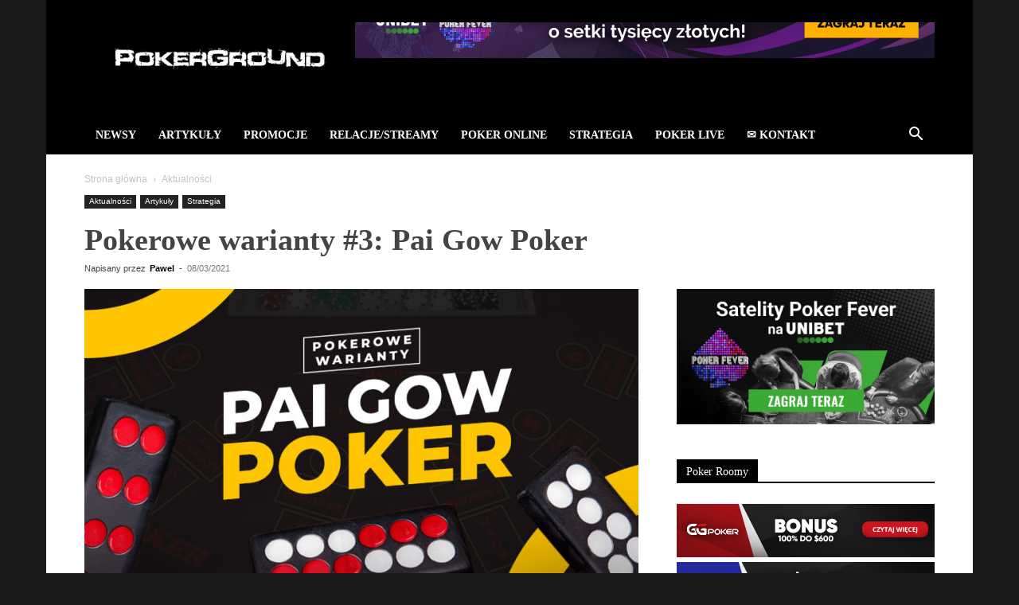

--- FILE ---
content_type: text/html; charset=UTF-8
request_url: https://pokerground.com/pokerowe-warianty-3-pai-gow-poker/
body_size: 35559
content:
<!doctype html >
<!--[if IE 8]><html class="ie8" lang="en"> <![endif]-->
<!--[if IE 9]><html class="ie9" lang="en"> <![endif]-->
<!--[if gt IE 8]><!--><html lang="pl-PL"> <!--<![endif]--><head><script data-no-optimize="1">var litespeed_docref=sessionStorage.getItem("litespeed_docref");litespeed_docref&&(Object.defineProperty(document,"referrer",{get:function(){return litespeed_docref}}),sessionStorage.removeItem("litespeed_docref"));</script> <title>Pokerowe warianty #3: Pai Gow Poker &#187; PokerGround.com</title><meta charset="UTF-8" /><meta name="viewport" content="width=device-width, initial-scale=1.0"><link rel="pingback" href="https://pokerground.com/xmlrpc.php" /> <script data-cfasync="false" data-no-defer="1" data-no-minify="1" data-no-optimize="1">var ewww_webp_supported=!1;function check_webp_feature(A,e){var w;e=void 0!==e?e:function(){},ewww_webp_supported?e(ewww_webp_supported):((w=new Image).onload=function(){ewww_webp_supported=0<w.width&&0<w.height,e&&e(ewww_webp_supported)},w.onerror=function(){e&&e(!1)},w.src="data:image/webp;base64,"+{alpha:"UklGRkoAAABXRUJQVlA4WAoAAAAQAAAAAAAAAAAAQUxQSAwAAAARBxAR/Q9ERP8DAABWUDggGAAAABQBAJ0BKgEAAQAAAP4AAA3AAP7mtQAAAA=="}[A])}check_webp_feature("alpha");</script><script data-cfasync="false" data-no-defer="1" data-no-minify="1" data-no-optimize="1">var Arrive=function(c,w){"use strict";if(c.MutationObserver&&"undefined"!=typeof HTMLElement){var r,a=0,u=(r=HTMLElement.prototype.matches||HTMLElement.prototype.webkitMatchesSelector||HTMLElement.prototype.mozMatchesSelector||HTMLElement.prototype.msMatchesSelector,{matchesSelector:function(e,t){return e instanceof HTMLElement&&r.call(e,t)},addMethod:function(e,t,r){var a=e[t];e[t]=function(){return r.length==arguments.length?r.apply(this,arguments):"function"==typeof a?a.apply(this,arguments):void 0}},callCallbacks:function(e,t){t&&t.options.onceOnly&&1==t.firedElems.length&&(e=[e[0]]);for(var r,a=0;r=e[a];a++)r&&r.callback&&r.callback.call(r.elem,r.elem);t&&t.options.onceOnly&&1==t.firedElems.length&&t.me.unbindEventWithSelectorAndCallback.call(t.target,t.selector,t.callback)},checkChildNodesRecursively:function(e,t,r,a){for(var i,n=0;i=e[n];n++)r(i,t,a)&&a.push({callback:t.callback,elem:i}),0<i.childNodes.length&&u.checkChildNodesRecursively(i.childNodes,t,r,a)},mergeArrays:function(e,t){var r,a={};for(r in e)e.hasOwnProperty(r)&&(a[r]=e[r]);for(r in t)t.hasOwnProperty(r)&&(a[r]=t[r]);return a},toElementsArray:function(e){return e=void 0!==e&&("number"!=typeof e.length||e===c)?[e]:e}}),e=(l.prototype.addEvent=function(e,t,r,a){a={target:e,selector:t,options:r,callback:a,firedElems:[]};return this._beforeAdding&&this._beforeAdding(a),this._eventsBucket.push(a),a},l.prototype.removeEvent=function(e){for(var t,r=this._eventsBucket.length-1;t=this._eventsBucket[r];r--)e(t)&&(this._beforeRemoving&&this._beforeRemoving(t),(t=this._eventsBucket.splice(r,1))&&t.length&&(t[0].callback=null))},l.prototype.beforeAdding=function(e){this._beforeAdding=e},l.prototype.beforeRemoving=function(e){this._beforeRemoving=e},l),t=function(i,n){var o=new e,l=this,s={fireOnAttributesModification:!1};return o.beforeAdding(function(t){var e=t.target;e!==c.document&&e!==c||(e=document.getElementsByTagName("html")[0]);var r=new MutationObserver(function(e){n.call(this,e,t)}),a=i(t.options);r.observe(e,a),t.observer=r,t.me=l}),o.beforeRemoving(function(e){e.observer.disconnect()}),this.bindEvent=function(e,t,r){t=u.mergeArrays(s,t);for(var a=u.toElementsArray(this),i=0;i<a.length;i++)o.addEvent(a[i],e,t,r)},this.unbindEvent=function(){var r=u.toElementsArray(this);o.removeEvent(function(e){for(var t=0;t<r.length;t++)if(this===w||e.target===r[t])return!0;return!1})},this.unbindEventWithSelectorOrCallback=function(r){var a=u.toElementsArray(this),i=r,e="function"==typeof r?function(e){for(var t=0;t<a.length;t++)if((this===w||e.target===a[t])&&e.callback===i)return!0;return!1}:function(e){for(var t=0;t<a.length;t++)if((this===w||e.target===a[t])&&e.selector===r)return!0;return!1};o.removeEvent(e)},this.unbindEventWithSelectorAndCallback=function(r,a){var i=u.toElementsArray(this);o.removeEvent(function(e){for(var t=0;t<i.length;t++)if((this===w||e.target===i[t])&&e.selector===r&&e.callback===a)return!0;return!1})},this},i=new function(){var s={fireOnAttributesModification:!1,onceOnly:!1,existing:!1};function n(e,t,r){return!(!u.matchesSelector(e,t.selector)||(e._id===w&&(e._id=a++),-1!=t.firedElems.indexOf(e._id)))&&(t.firedElems.push(e._id),!0)}var c=(i=new t(function(e){var t={attributes:!1,childList:!0,subtree:!0};return e.fireOnAttributesModification&&(t.attributes=!0),t},function(e,i){e.forEach(function(e){var t=e.addedNodes,r=e.target,a=[];null!==t&&0<t.length?u.checkChildNodesRecursively(t,i,n,a):"attributes"===e.type&&n(r,i)&&a.push({callback:i.callback,elem:r}),u.callCallbacks(a,i)})})).bindEvent;return i.bindEvent=function(e,t,r){t=void 0===r?(r=t,s):u.mergeArrays(s,t);var a=u.toElementsArray(this);if(t.existing){for(var i=[],n=0;n<a.length;n++)for(var o=a[n].querySelectorAll(e),l=0;l<o.length;l++)i.push({callback:r,elem:o[l]});if(t.onceOnly&&i.length)return r.call(i[0].elem,i[0].elem);setTimeout(u.callCallbacks,1,i)}c.call(this,e,t,r)},i},o=new function(){var a={};function i(e,t){return u.matchesSelector(e,t.selector)}var n=(o=new t(function(){return{childList:!0,subtree:!0}},function(e,r){e.forEach(function(e){var t=e.removedNodes,e=[];null!==t&&0<t.length&&u.checkChildNodesRecursively(t,r,i,e),u.callCallbacks(e,r)})})).bindEvent;return o.bindEvent=function(e,t,r){t=void 0===r?(r=t,a):u.mergeArrays(a,t),n.call(this,e,t,r)},o};d(HTMLElement.prototype),d(NodeList.prototype),d(HTMLCollection.prototype),d(HTMLDocument.prototype),d(Window.prototype);var n={};return s(i,n,"unbindAllArrive"),s(o,n,"unbindAllLeave"),n}function l(){this._eventsBucket=[],this._beforeAdding=null,this._beforeRemoving=null}function s(e,t,r){u.addMethod(t,r,e.unbindEvent),u.addMethod(t,r,e.unbindEventWithSelectorOrCallback),u.addMethod(t,r,e.unbindEventWithSelectorAndCallback)}function d(e){e.arrive=i.bindEvent,s(i,e,"unbindArrive"),e.leave=o.bindEvent,s(o,e,"unbindLeave")}}(window,void 0),ewww_webp_supported=!1;function check_webp_feature(e,t){var r;ewww_webp_supported?t(ewww_webp_supported):((r=new Image).onload=function(){ewww_webp_supported=0<r.width&&0<r.height,t(ewww_webp_supported)},r.onerror=function(){t(!1)},r.src="data:image/webp;base64,"+{alpha:"UklGRkoAAABXRUJQVlA4WAoAAAAQAAAAAAAAAAAAQUxQSAwAAAARBxAR/Q9ERP8DAABWUDggGAAAABQBAJ0BKgEAAQAAAP4AAA3AAP7mtQAAAA==",animation:"UklGRlIAAABXRUJQVlA4WAoAAAASAAAAAAAAAAAAQU5JTQYAAAD/////AABBTk1GJgAAAAAAAAAAAAAAAAAAAGQAAABWUDhMDQAAAC8AAAAQBxAREYiI/gcA"}[e])}function ewwwLoadImages(e){if(e){for(var t=document.querySelectorAll(".batch-image img, .image-wrapper a, .ngg-pro-masonry-item a, .ngg-galleria-offscreen-seo-wrapper a"),r=0,a=t.length;r<a;r++)ewwwAttr(t[r],"data-src",t[r].getAttribute("data-webp")),ewwwAttr(t[r],"data-thumbnail",t[r].getAttribute("data-webp-thumbnail"));for(var i=document.querySelectorAll("div.woocommerce-product-gallery__image"),r=0,a=i.length;r<a;r++)ewwwAttr(i[r],"data-thumb",i[r].getAttribute("data-webp-thumb"))}for(var n=document.querySelectorAll("video"),r=0,a=n.length;r<a;r++)ewwwAttr(n[r],"poster",e?n[r].getAttribute("data-poster-webp"):n[r].getAttribute("data-poster-image"));for(var o,l=document.querySelectorAll("img.ewww_webp_lazy_load"),r=0,a=l.length;r<a;r++)e&&(ewwwAttr(l[r],"data-lazy-srcset",l[r].getAttribute("data-lazy-srcset-webp")),ewwwAttr(l[r],"data-srcset",l[r].getAttribute("data-srcset-webp")),ewwwAttr(l[r],"data-lazy-src",l[r].getAttribute("data-lazy-src-webp")),ewwwAttr(l[r],"data-src",l[r].getAttribute("data-src-webp")),ewwwAttr(l[r],"data-orig-file",l[r].getAttribute("data-webp-orig-file")),ewwwAttr(l[r],"data-medium-file",l[r].getAttribute("data-webp-medium-file")),ewwwAttr(l[r],"data-large-file",l[r].getAttribute("data-webp-large-file")),null!=(o=l[r].getAttribute("srcset"))&&!1!==o&&o.includes("R0lGOD")&&ewwwAttr(l[r],"src",l[r].getAttribute("data-lazy-src-webp"))),l[r].className=l[r].className.replace(/\bewww_webp_lazy_load\b/,"");for(var s=document.querySelectorAll(".ewww_webp"),r=0,a=s.length;r<a;r++)e?(ewwwAttr(s[r],"srcset",s[r].getAttribute("data-srcset-webp")),ewwwAttr(s[r],"src",s[r].getAttribute("data-src-webp")),ewwwAttr(s[r],"data-orig-file",s[r].getAttribute("data-webp-orig-file")),ewwwAttr(s[r],"data-medium-file",s[r].getAttribute("data-webp-medium-file")),ewwwAttr(s[r],"data-large-file",s[r].getAttribute("data-webp-large-file")),ewwwAttr(s[r],"data-large_image",s[r].getAttribute("data-webp-large_image")),ewwwAttr(s[r],"data-src",s[r].getAttribute("data-webp-src"))):(ewwwAttr(s[r],"srcset",s[r].getAttribute("data-srcset-img")),ewwwAttr(s[r],"src",s[r].getAttribute("data-src-img"))),s[r].className=s[r].className.replace(/\bewww_webp\b/,"ewww_webp_loaded");window.jQuery&&jQuery.fn.isotope&&jQuery.fn.imagesLoaded&&(jQuery(".fusion-posts-container-infinite").imagesLoaded(function(){jQuery(".fusion-posts-container-infinite").hasClass("isotope")&&jQuery(".fusion-posts-container-infinite").isotope()}),jQuery(".fusion-portfolio:not(.fusion-recent-works) .fusion-portfolio-wrapper").imagesLoaded(function(){jQuery(".fusion-portfolio:not(.fusion-recent-works) .fusion-portfolio-wrapper").isotope()}))}function ewwwWebPInit(e){ewwwLoadImages(e),ewwwNggLoadGalleries(e),document.arrive(".ewww_webp",function(){ewwwLoadImages(e)}),document.arrive(".ewww_webp_lazy_load",function(){ewwwLoadImages(e)}),document.arrive("videos",function(){ewwwLoadImages(e)}),"loading"==document.readyState?document.addEventListener("DOMContentLoaded",ewwwJSONParserInit):("undefined"!=typeof galleries&&ewwwNggParseGalleries(e),ewwwWooParseVariations(e))}function ewwwAttr(e,t,r){null!=r&&!1!==r&&e.setAttribute(t,r)}function ewwwJSONParserInit(){"undefined"!=typeof galleries&&check_webp_feature("alpha",ewwwNggParseGalleries),check_webp_feature("alpha",ewwwWooParseVariations)}function ewwwWooParseVariations(e){if(e)for(var t=document.querySelectorAll("form.variations_form"),r=0,a=t.length;r<a;r++){var i=t[r].getAttribute("data-product_variations"),n=!1;try{for(var o in i=JSON.parse(i))void 0!==i[o]&&void 0!==i[o].image&&(void 0!==i[o].image.src_webp&&(i[o].image.src=i[o].image.src_webp,n=!0),void 0!==i[o].image.srcset_webp&&(i[o].image.srcset=i[o].image.srcset_webp,n=!0),void 0!==i[o].image.full_src_webp&&(i[o].image.full_src=i[o].image.full_src_webp,n=!0),void 0!==i[o].image.gallery_thumbnail_src_webp&&(i[o].image.gallery_thumbnail_src=i[o].image.gallery_thumbnail_src_webp,n=!0),void 0!==i[o].image.thumb_src_webp&&(i[o].image.thumb_src=i[o].image.thumb_src_webp,n=!0));n&&ewwwAttr(t[r],"data-product_variations",JSON.stringify(i))}catch(e){}}}function ewwwNggParseGalleries(e){if(e)for(var t in galleries){var r=galleries[t];galleries[t].images_list=ewwwNggParseImageList(r.images_list)}}function ewwwNggLoadGalleries(e){e&&document.addEventListener("ngg.galleria.themeadded",function(e,t){window.ngg_galleria._create_backup=window.ngg_galleria.create,window.ngg_galleria.create=function(e,t){var r=$(e).data("id");return galleries["gallery_"+r].images_list=ewwwNggParseImageList(galleries["gallery_"+r].images_list),window.ngg_galleria._create_backup(e,t)}})}function ewwwNggParseImageList(e){for(var t in e){var r=e[t];if(void 0!==r["image-webp"]&&(e[t].image=r["image-webp"],delete e[t]["image-webp"]),void 0!==r["thumb-webp"]&&(e[t].thumb=r["thumb-webp"],delete e[t]["thumb-webp"]),void 0!==r.full_image_webp&&(e[t].full_image=r.full_image_webp,delete e[t].full_image_webp),void 0!==r.srcsets)for(var a in r.srcsets)nggSrcset=r.srcsets[a],void 0!==r.srcsets[a+"-webp"]&&(e[t].srcsets[a]=r.srcsets[a+"-webp"],delete e[t].srcsets[a+"-webp"]);if(void 0!==r.full_srcsets)for(var i in r.full_srcsets)nggFSrcset=r.full_srcsets[i],void 0!==r.full_srcsets[i+"-webp"]&&(e[t].full_srcsets[i]=r.full_srcsets[i+"-webp"],delete e[t].full_srcsets[i+"-webp"])}return e}check_webp_feature("alpha",ewwwWebPInit);</script><meta name='robots' content='index, follow, max-image-preview:large, max-snippet:-1, max-video-preview:-1' /><style>img:is([sizes="auto" i], [sizes^="auto," i]) { contain-intrinsic-size: 3000px 1500px }</style><link rel="icon" type="image/png" href="https://pokerground.com/wp-content/uploads/2015/03/favicon.png"><meta name="description" content="Pai Gow Poker to ciekawa gra karciana, która popularna jest głównie w kasynach. Zapoznajcie się z zasadami i poradami." /><link rel="canonical" href="https://pokerground.com/pokerowe-warianty-3-pai-gow-poker/" /><meta property="og:locale" content="pl_PL" /><meta property="og:type" content="article" /><meta property="og:title" content="Pokerowe warianty #3: Pai Gow Poker &#187; PokerGround.com" /><meta property="og:description" content="Pai Gow Poker to ciekawa gra karciana, która popularna jest głównie w kasynach. Zapoznajcie się z zasadami i poradami." /><meta property="og:url" content="https://pokerground.com/pokerowe-warianty-3-pai-gow-poker/" /><meta property="og:site_name" content="PokerGround.com" /><meta property="article:publisher" content="https://www.facebook.com/pokerground" /><meta property="article:published_time" content="2021-03-08T16:47:44+00:00" /><meta property="article:modified_time" content="2021-03-08T16:55:43+00:00" /><meta property="og:image" content="https://pokerground.com/wp-content/uploads/2021/03/paigow-pg.jpg" /><meta property="og:image:width" content="800" /><meta property="og:image:height" content="420" /><meta property="og:image:type" content="image/jpeg" /><meta name="author" content="Pawel" /><meta name="twitter:label1" content="Napisane przez" /><meta name="twitter:data1" content="Pawel" /><meta name="twitter:label2" content="Szacowany czas czytania" /><meta name="twitter:data2" content="5 minut" /> <script type="application/ld+json" class="yoast-schema-graph">{"@context":"https://schema.org","@graph":[{"@type":"WebPage","@id":"https://pokerground.com/pokerowe-warianty-3-pai-gow-poker/","url":"https://pokerground.com/pokerowe-warianty-3-pai-gow-poker/","name":"Pokerowe warianty #3: Pai Gow Poker &#187; PokerGround.com","isPartOf":{"@id":"https://pokerground.com/#website"},"primaryImageOfPage":{"@id":"https://pokerground.com/pokerowe-warianty-3-pai-gow-poker/#primaryimage"},"image":{"@id":"https://pokerground.com/pokerowe-warianty-3-pai-gow-poker/#primaryimage"},"thumbnailUrl":"https://pokerground.com/wp-content/uploads/2021/03/paigow-pg.jpg","datePublished":"2021-03-08T16:47:44+00:00","dateModified":"2021-03-08T16:55:43+00:00","author":{"@id":"https://pokerground.com/#/schema/person/f9c09c1ad122375f71568e548ce3e893"},"description":"Pai Gow Poker to ciekawa gra karciana, która popularna jest głównie w kasynach. Zapoznajcie się z zasadami i poradami.","breadcrumb":{"@id":"https://pokerground.com/pokerowe-warianty-3-pai-gow-poker/#breadcrumb"},"inLanguage":"pl-PL","potentialAction":[{"@type":"ReadAction","target":["https://pokerground.com/pokerowe-warianty-3-pai-gow-poker/"]}]},{"@type":"ImageObject","inLanguage":"pl-PL","@id":"https://pokerground.com/pokerowe-warianty-3-pai-gow-poker/#primaryimage","url":"https://pokerground.com/wp-content/uploads/2021/03/paigow-pg.jpg","contentUrl":"https://pokerground.com/wp-content/uploads/2021/03/paigow-pg.jpg","width":800,"height":420,"caption":"Pokerowe warianty - Pai Gow Poker"},{"@type":"BreadcrumbList","@id":"https://pokerground.com/pokerowe-warianty-3-pai-gow-poker/#breadcrumb","itemListElement":[{"@type":"ListItem","position":1,"name":"Home","item":"https://pokerground.com/"},{"@type":"ListItem","position":2,"name":"Pokerowe warianty #3: Pai Gow Poker"}]},{"@type":"WebSite","@id":"https://pokerground.com/#website","url":"https://pokerground.com/","name":"PokerGround.com","description":"PokerGround - Poker | Poker Online","potentialAction":[{"@type":"SearchAction","target":{"@type":"EntryPoint","urlTemplate":"https://pokerground.com/?s={search_term_string}"},"query-input":{"@type":"PropertyValueSpecification","valueRequired":true,"valueName":"search_term_string"}}],"inLanguage":"pl-PL"},{"@type":"Person","@id":"https://pokerground.com/#/schema/person/f9c09c1ad122375f71568e548ce3e893","name":"Pawel","image":{"@type":"ImageObject","inLanguage":"pl-PL","@id":"https://pokerground.com/#/schema/person/image/","url":"https://pokerground.com/wp-content/litespeed/avatar/be5e305fef17d07eacbfb48a5673d291.jpg?ver=1769010552","contentUrl":"https://pokerground.com/wp-content/litespeed/avatar/be5e305fef17d07eacbfb48a5673d291.jpg?ver=1769010552","caption":"Pawel"},"description":"Ex-gracz/wannabe pro ♠♣ W latach 2016-2021 dumnie współtworzył \"pee-gee\", czyli najlepszy portal o pokerze. Jeden z głównych producentów poker contentu dla osób polskojęzycznych. Zwolennik uczciwości, prawdy i estetyki, a wielki wróg fałszu, dyskryminacji i ludzi-instytucji ⛔","sameAs":["https://x.com/Pok3rGod"],"url":"https://pokerground.com/author/paweli/"}]}</script> <link rel='dns-prefetch' href='//fonts.googleapis.com' /><link rel="alternate" type="application/rss+xml" title="PokerGround.com &raquo; Kanał z wpisami" href="https://pokerground.com/feed/" /><link rel="alternate" type="application/rss+xml" title="PokerGround.com &raquo; Kanał z komentarzami" href="https://pokerground.com/comments/feed/" /><link data-optimized="2" rel="stylesheet" href="https://pokerground.com/wp-content/litespeed/css/8ae14606d93154082c829507816902de.css?ver=9b68e" /><style id='classic-theme-styles-inline-css' type='text/css'>/*! This file is auto-generated */
.wp-block-button__link{color:#fff;background-color:#32373c;border-radius:9999px;box-shadow:none;text-decoration:none;padding:calc(.667em + 2px) calc(1.333em + 2px);font-size:1.125em}.wp-block-file__button{background:#32373c;color:#fff;text-decoration:none}</style><style id='global-styles-inline-css' type='text/css'>:root{--wp--preset--aspect-ratio--square: 1;--wp--preset--aspect-ratio--4-3: 4/3;--wp--preset--aspect-ratio--3-4: 3/4;--wp--preset--aspect-ratio--3-2: 3/2;--wp--preset--aspect-ratio--2-3: 2/3;--wp--preset--aspect-ratio--16-9: 16/9;--wp--preset--aspect-ratio--9-16: 9/16;--wp--preset--color--black: #000000;--wp--preset--color--cyan-bluish-gray: #abb8c3;--wp--preset--color--white: #ffffff;--wp--preset--color--pale-pink: #f78da7;--wp--preset--color--vivid-red: #cf2e2e;--wp--preset--color--luminous-vivid-orange: #ff6900;--wp--preset--color--luminous-vivid-amber: #fcb900;--wp--preset--color--light-green-cyan: #7bdcb5;--wp--preset--color--vivid-green-cyan: #00d084;--wp--preset--color--pale-cyan-blue: #8ed1fc;--wp--preset--color--vivid-cyan-blue: #0693e3;--wp--preset--color--vivid-purple: #9b51e0;--wp--preset--gradient--vivid-cyan-blue-to-vivid-purple: linear-gradient(135deg,rgba(6,147,227,1) 0%,rgb(155,81,224) 100%);--wp--preset--gradient--light-green-cyan-to-vivid-green-cyan: linear-gradient(135deg,rgb(122,220,180) 0%,rgb(0,208,130) 100%);--wp--preset--gradient--luminous-vivid-amber-to-luminous-vivid-orange: linear-gradient(135deg,rgba(252,185,0,1) 0%,rgba(255,105,0,1) 100%);--wp--preset--gradient--luminous-vivid-orange-to-vivid-red: linear-gradient(135deg,rgba(255,105,0,1) 0%,rgb(207,46,46) 100%);--wp--preset--gradient--very-light-gray-to-cyan-bluish-gray: linear-gradient(135deg,rgb(238,238,238) 0%,rgb(169,184,195) 100%);--wp--preset--gradient--cool-to-warm-spectrum: linear-gradient(135deg,rgb(74,234,220) 0%,rgb(151,120,209) 20%,rgb(207,42,186) 40%,rgb(238,44,130) 60%,rgb(251,105,98) 80%,rgb(254,248,76) 100%);--wp--preset--gradient--blush-light-purple: linear-gradient(135deg,rgb(255,206,236) 0%,rgb(152,150,240) 100%);--wp--preset--gradient--blush-bordeaux: linear-gradient(135deg,rgb(254,205,165) 0%,rgb(254,45,45) 50%,rgb(107,0,62) 100%);--wp--preset--gradient--luminous-dusk: linear-gradient(135deg,rgb(255,203,112) 0%,rgb(199,81,192) 50%,rgb(65,88,208) 100%);--wp--preset--gradient--pale-ocean: linear-gradient(135deg,rgb(255,245,203) 0%,rgb(182,227,212) 50%,rgb(51,167,181) 100%);--wp--preset--gradient--electric-grass: linear-gradient(135deg,rgb(202,248,128) 0%,rgb(113,206,126) 100%);--wp--preset--gradient--midnight: linear-gradient(135deg,rgb(2,3,129) 0%,rgb(40,116,252) 100%);--wp--preset--font-size--small: 11px;--wp--preset--font-size--medium: 20px;--wp--preset--font-size--large: 32px;--wp--preset--font-size--x-large: 42px;--wp--preset--font-size--regular: 15px;--wp--preset--font-size--larger: 50px;--wp--preset--spacing--20: 0.44rem;--wp--preset--spacing--30: 0.67rem;--wp--preset--spacing--40: 1rem;--wp--preset--spacing--50: 1.5rem;--wp--preset--spacing--60: 2.25rem;--wp--preset--spacing--70: 3.38rem;--wp--preset--spacing--80: 5.06rem;--wp--preset--shadow--natural: 6px 6px 9px rgba(0, 0, 0, 0.2);--wp--preset--shadow--deep: 12px 12px 50px rgba(0, 0, 0, 0.4);--wp--preset--shadow--sharp: 6px 6px 0px rgba(0, 0, 0, 0.2);--wp--preset--shadow--outlined: 6px 6px 0px -3px rgba(255, 255, 255, 1), 6px 6px rgba(0, 0, 0, 1);--wp--preset--shadow--crisp: 6px 6px 0px rgba(0, 0, 0, 1);}:where(.is-layout-flex){gap: 0.5em;}:where(.is-layout-grid){gap: 0.5em;}body .is-layout-flex{display: flex;}.is-layout-flex{flex-wrap: wrap;align-items: center;}.is-layout-flex > :is(*, div){margin: 0;}body .is-layout-grid{display: grid;}.is-layout-grid > :is(*, div){margin: 0;}:where(.wp-block-columns.is-layout-flex){gap: 2em;}:where(.wp-block-columns.is-layout-grid){gap: 2em;}:where(.wp-block-post-template.is-layout-flex){gap: 1.25em;}:where(.wp-block-post-template.is-layout-grid){gap: 1.25em;}.has-black-color{color: var(--wp--preset--color--black) !important;}.has-cyan-bluish-gray-color{color: var(--wp--preset--color--cyan-bluish-gray) !important;}.has-white-color{color: var(--wp--preset--color--white) !important;}.has-pale-pink-color{color: var(--wp--preset--color--pale-pink) !important;}.has-vivid-red-color{color: var(--wp--preset--color--vivid-red) !important;}.has-luminous-vivid-orange-color{color: var(--wp--preset--color--luminous-vivid-orange) !important;}.has-luminous-vivid-amber-color{color: var(--wp--preset--color--luminous-vivid-amber) !important;}.has-light-green-cyan-color{color: var(--wp--preset--color--light-green-cyan) !important;}.has-vivid-green-cyan-color{color: var(--wp--preset--color--vivid-green-cyan) !important;}.has-pale-cyan-blue-color{color: var(--wp--preset--color--pale-cyan-blue) !important;}.has-vivid-cyan-blue-color{color: var(--wp--preset--color--vivid-cyan-blue) !important;}.has-vivid-purple-color{color: var(--wp--preset--color--vivid-purple) !important;}.has-black-background-color{background-color: var(--wp--preset--color--black) !important;}.has-cyan-bluish-gray-background-color{background-color: var(--wp--preset--color--cyan-bluish-gray) !important;}.has-white-background-color{background-color: var(--wp--preset--color--white) !important;}.has-pale-pink-background-color{background-color: var(--wp--preset--color--pale-pink) !important;}.has-vivid-red-background-color{background-color: var(--wp--preset--color--vivid-red) !important;}.has-luminous-vivid-orange-background-color{background-color: var(--wp--preset--color--luminous-vivid-orange) !important;}.has-luminous-vivid-amber-background-color{background-color: var(--wp--preset--color--luminous-vivid-amber) !important;}.has-light-green-cyan-background-color{background-color: var(--wp--preset--color--light-green-cyan) !important;}.has-vivid-green-cyan-background-color{background-color: var(--wp--preset--color--vivid-green-cyan) !important;}.has-pale-cyan-blue-background-color{background-color: var(--wp--preset--color--pale-cyan-blue) !important;}.has-vivid-cyan-blue-background-color{background-color: var(--wp--preset--color--vivid-cyan-blue) !important;}.has-vivid-purple-background-color{background-color: var(--wp--preset--color--vivid-purple) !important;}.has-black-border-color{border-color: var(--wp--preset--color--black) !important;}.has-cyan-bluish-gray-border-color{border-color: var(--wp--preset--color--cyan-bluish-gray) !important;}.has-white-border-color{border-color: var(--wp--preset--color--white) !important;}.has-pale-pink-border-color{border-color: var(--wp--preset--color--pale-pink) !important;}.has-vivid-red-border-color{border-color: var(--wp--preset--color--vivid-red) !important;}.has-luminous-vivid-orange-border-color{border-color: var(--wp--preset--color--luminous-vivid-orange) !important;}.has-luminous-vivid-amber-border-color{border-color: var(--wp--preset--color--luminous-vivid-amber) !important;}.has-light-green-cyan-border-color{border-color: var(--wp--preset--color--light-green-cyan) !important;}.has-vivid-green-cyan-border-color{border-color: var(--wp--preset--color--vivid-green-cyan) !important;}.has-pale-cyan-blue-border-color{border-color: var(--wp--preset--color--pale-cyan-blue) !important;}.has-vivid-cyan-blue-border-color{border-color: var(--wp--preset--color--vivid-cyan-blue) !important;}.has-vivid-purple-border-color{border-color: var(--wp--preset--color--vivid-purple) !important;}.has-vivid-cyan-blue-to-vivid-purple-gradient-background{background: var(--wp--preset--gradient--vivid-cyan-blue-to-vivid-purple) !important;}.has-light-green-cyan-to-vivid-green-cyan-gradient-background{background: var(--wp--preset--gradient--light-green-cyan-to-vivid-green-cyan) !important;}.has-luminous-vivid-amber-to-luminous-vivid-orange-gradient-background{background: var(--wp--preset--gradient--luminous-vivid-amber-to-luminous-vivid-orange) !important;}.has-luminous-vivid-orange-to-vivid-red-gradient-background{background: var(--wp--preset--gradient--luminous-vivid-orange-to-vivid-red) !important;}.has-very-light-gray-to-cyan-bluish-gray-gradient-background{background: var(--wp--preset--gradient--very-light-gray-to-cyan-bluish-gray) !important;}.has-cool-to-warm-spectrum-gradient-background{background: var(--wp--preset--gradient--cool-to-warm-spectrum) !important;}.has-blush-light-purple-gradient-background{background: var(--wp--preset--gradient--blush-light-purple) !important;}.has-blush-bordeaux-gradient-background{background: var(--wp--preset--gradient--blush-bordeaux) !important;}.has-luminous-dusk-gradient-background{background: var(--wp--preset--gradient--luminous-dusk) !important;}.has-pale-ocean-gradient-background{background: var(--wp--preset--gradient--pale-ocean) !important;}.has-electric-grass-gradient-background{background: var(--wp--preset--gradient--electric-grass) !important;}.has-midnight-gradient-background{background: var(--wp--preset--gradient--midnight) !important;}.has-small-font-size{font-size: var(--wp--preset--font-size--small) !important;}.has-medium-font-size{font-size: var(--wp--preset--font-size--medium) !important;}.has-large-font-size{font-size: var(--wp--preset--font-size--large) !important;}.has-x-large-font-size{font-size: var(--wp--preset--font-size--x-large) !important;}
:where(.wp-block-post-template.is-layout-flex){gap: 1.25em;}:where(.wp-block-post-template.is-layout-grid){gap: 1.25em;}
:where(.wp-block-columns.is-layout-flex){gap: 2em;}:where(.wp-block-columns.is-layout-grid){gap: 2em;}
:root :where(.wp-block-pullquote){font-size: 1.5em;line-height: 1.6;}</style><style id='td-theme-inline-css' type='text/css'>@media (max-width:767px){.td-header-desktop-wrap{display:none}}@media (min-width:767px){.td-header-mobile-wrap{display:none}}</style> <script type="litespeed/javascript" data-src="https://pokerground.com/wp-includes/js/jquery/jquery.min.js" id="jquery-core-js"></script> <script></script><link rel="https://api.w.org/" href="https://pokerground.com/wp-json/" /><link rel="alternate" title="JSON" type="application/json" href="https://pokerground.com/wp-json/wp/v2/posts/162588" /><link rel="EditURI" type="application/rsd+xml" title="RSD" href="https://pokerground.com/xmlrpc.php?rsd" /><meta name="generator" content="WordPress 6.8.2" /><link rel='shortlink' href='https://pokerground.com/?p=162588' /><link rel="alternate" title="oEmbed (JSON)" type="application/json+oembed" href="https://pokerground.com/wp-json/oembed/1.0/embed?url=https%3A%2F%2Fpokerground.com%2Fpokerowe-warianty-3-pai-gow-poker%2F" /><link rel="alternate" title="oEmbed (XML)" type="text/xml+oembed" href="https://pokerground.com/wp-json/oembed/1.0/embed?url=https%3A%2F%2Fpokerground.com%2Fpokerowe-warianty-3-pai-gow-poker%2F&#038;format=xml" /><meta name="generator" content="Powered by WPBakery Page Builder - drag and drop page builder for WordPress."/> <script id="td-generated-header-js" type="litespeed/javascript">var tdBlocksArray=[];function tdBlock(){this.id='';this.block_type=1;this.atts='';this.td_column_number='';this.td_current_page=1;this.post_count=0;this.found_posts=0;this.max_num_pages=0;this.td_filter_value='';this.is_ajax_running=!1;this.td_user_action='';this.header_color='';this.ajax_pagination_infinite_stop=''}(function(){var htmlTag=document.getElementsByTagName("html")[0];if(navigator.userAgent.indexOf("MSIE 10.0")>-1){htmlTag.className+=' ie10'}
if(!!navigator.userAgent.match(/Trident.*rv\:11\./)){htmlTag.className+=' ie11'}
if(navigator.userAgent.indexOf("Edge")>-1){htmlTag.className+=' ieEdge'}
if(/(iPad|iPhone|iPod)/g.test(navigator.userAgent)){htmlTag.className+=' td-md-is-ios'}
var user_agent=navigator.userAgent.toLowerCase();if(user_agent.indexOf("android")>-1){htmlTag.className+=' td-md-is-android'}
if(-1!==navigator.userAgent.indexOf('Mac OS X')){htmlTag.className+=' td-md-is-os-x'}
if(/chrom(e|ium)/.test(navigator.userAgent.toLowerCase())){htmlTag.className+=' td-md-is-chrome'}
if(-1!==navigator.userAgent.indexOf('Firefox')){htmlTag.className+=' td-md-is-firefox'}
if(-1!==navigator.userAgent.indexOf('Safari')&&-1===navigator.userAgent.indexOf('Chrome')){htmlTag.className+=' td-md-is-safari'}
if(-1!==navigator.userAgent.indexOf('IEMobile')){htmlTag.className+=' td-md-is-iemobile'}})();var tdLocalCache={};(function(){"use strict";tdLocalCache={data:{},remove:function(resource_id){delete tdLocalCache.data[resource_id]},exist:function(resource_id){return tdLocalCache.data.hasOwnProperty(resource_id)&&tdLocalCache.data[resource_id]!==null},get:function(resource_id){return tdLocalCache.data[resource_id]},set:function(resource_id,cachedData){tdLocalCache.remove(resource_id);tdLocalCache.data[resource_id]=cachedData}}})();var td_viewport_interval_list=[{"limitBottom":767,"sidebarWidth":228},{"limitBottom":1018,"sidebarWidth":300},{"limitBottom":1140,"sidebarWidth":324}];var td_animation_stack_effect="type0";var tds_animation_stack=!0;var td_animation_stack_specific_selectors=".entry-thumb, img, .td-lazy-img";var td_animation_stack_general_selectors=".td-animation-stack img, .td-animation-stack .entry-thumb, .post img, .td-animation-stack .td-lazy-img";var tdc_is_installed="yes";var tdc_domain_active=!1;var td_ajax_url="https:\/\/pokerground.com\/wp-admin\/admin-ajax.php?td_theme_name=Newspaper&v=12.7.1";var td_get_template_directory_uri="https:\/\/pokerground.com\/wp-content\/plugins\/td-composer\/legacy\/common";var tds_snap_menu="smart_snap_always";var tds_logo_on_sticky="";var tds_header_style="3";var td_please_wait="Prosz\u0119 czeka\u0107 ...";var td_email_user_pass_incorrect="U\u017cytkownik lub has\u0142o niepoprawne!";var td_email_user_incorrect="E-mail lub nazwa u\u017cytkownika jest niepoprawna!";var td_email_incorrect="E-mail niepoprawny!";var td_user_incorrect="Username incorrect!";var td_email_user_empty="Email or username empty!";var td_pass_empty="Pass empty!";var td_pass_pattern_incorrect="Invalid Pass Pattern!";var td_retype_pass_incorrect="Retyped Pass incorrect!";var tds_more_articles_on_post_enable="show";var tds_more_articles_on_post_time_to_wait="";var tds_more_articles_on_post_pages_distance_from_top=1600;var tds_captcha="";var tds_theme_color_site_wide="#31729a";var tds_smart_sidebar="enabled";var tdThemeName="Newspaper";var tdThemeNameWl="Newspaper";var td_magnific_popup_translation_tPrev="Poprzedni (Strza\u0142ka w lewo)";var td_magnific_popup_translation_tNext="Nast\u0119pny (Strza\u0142ka w prawo)";var td_magnific_popup_translation_tCounter="%curr% z %total%";var td_magnific_popup_translation_ajax_tError="Zawarto\u015b\u0107 z %url% nie mo\u017ce by\u0107 za\u0142adowana.";var td_magnific_popup_translation_image_tError="Obraz #%curr% nie mo\u017ce by\u0107 za\u0142adowany.";var tdBlockNonce="69cfb80fbe";var tdMobileMenu="enabled";var tdMobileSearch="enabled";var tdDateNamesI18n={"month_names":["stycze\u0144","luty","marzec","kwiecie\u0144","maj","czerwiec","lipiec","sierpie\u0144","wrzesie\u0144","pa\u017adziernik","listopad","grudzie\u0144"],"month_names_short":["sty","lut","mar","kwi","maj","cze","lip","sie","wrz","pa\u017a","lis","gru"],"day_names":["niedziela","poniedzia\u0142ek","wtorek","\u015broda","czwartek","pi\u0105tek","sobota"],"day_names_short":["niedz.","pon.","wt.","\u015br.","czw.","pt.","sob."]};var tdb_modal_confirm="Ratowa\u0107";var tdb_modal_cancel="Anulowa\u0107";var tdb_modal_confirm_alt="Tak";var tdb_modal_cancel_alt="NIE";var td_deploy_mode="deploy";var td_ad_background_click_link="";var td_ad_background_click_target="_blank"</script> <style>ul.sf-menu>.menu-item>a{font-family:"Open Sans"}body,p{font-family:Georgia,Times,"Times New Roman",serif}:root{--td_excl_label:'EKSKLUZYWNY';--td_theme_color:#31729a;--td_slider_text:rgba(49,114,154,0.7);--td_header_color:#000000;--td_mobile_gradient_one_mob:#333145;--td_mobile_gradient_two_mob:#1e73be}.td-header-style-12 .td-header-menu-wrap-full,.td-header-style-12 .td-affix,.td-grid-style-1.td-hover-1 .td-big-grid-post:hover .td-post-category,.td-grid-style-5.td-hover-1 .td-big-grid-post:hover .td-post-category,.td_category_template_3 .td-current-sub-category,.td_category_template_8 .td-category-header .td-category a.td-current-sub-category,.td_category_template_4 .td-category-siblings .td-category a:hover,.td_block_big_grid_9.td-grid-style-1 .td-post-category,.td_block_big_grid_9.td-grid-style-5 .td-post-category,.td-grid-style-6.td-hover-1 .td-module-thumb:after,.tdm-menu-active-style5 .td-header-menu-wrap .sf-menu>.current-menu-item>a,.tdm-menu-active-style5 .td-header-menu-wrap .sf-menu>.current-menu-ancestor>a,.tdm-menu-active-style5 .td-header-menu-wrap .sf-menu>.current-category-ancestor>a,.tdm-menu-active-style5 .td-header-menu-wrap .sf-menu>li>a:hover,.tdm-menu-active-style5 .td-header-menu-wrap .sf-menu>.sfHover>a{background-color:#31729a}.td_mega_menu_sub_cats .cur-sub-cat,.td-mega-span h3 a:hover,.td_mod_mega_menu:hover .entry-title a,.header-search-wrap .result-msg a:hover,.td-header-top-menu .td-drop-down-search .td_module_wrap:hover .entry-title a,.td-header-top-menu .td-icon-search:hover,.td-header-wrap .result-msg a:hover,.top-header-menu li a:hover,.top-header-menu .current-menu-item>a,.top-header-menu .current-menu-ancestor>a,.top-header-menu .current-category-ancestor>a,.td-social-icon-wrap>a:hover,.td-header-sp-top-widget .td-social-icon-wrap a:hover,.td_mod_related_posts:hover h3>a,.td-post-template-11 .td-related-title .td-related-left:hover,.td-post-template-11 .td-related-title .td-related-right:hover,.td-post-template-11 .td-related-title .td-cur-simple-item,.td-post-template-11 .td_block_related_posts .td-next-prev-wrap a:hover,.td-category-header .td-pulldown-category-filter-link:hover,.td-category-siblings .td-subcat-dropdown a:hover,.td-category-siblings .td-subcat-dropdown a.td-current-sub-category,.footer-text-wrap .footer-email-wrap a,.footer-social-wrap a:hover,.td_module_17 .td-read-more a:hover,.td_module_18 .td-read-more a:hover,.td_module_19 .td-post-author-name a:hover,.td-pulldown-syle-2 .td-subcat-dropdown:hover .td-subcat-more span,.td-pulldown-syle-2 .td-subcat-dropdown:hover .td-subcat-more i,.td-pulldown-syle-3 .td-subcat-dropdown:hover .td-subcat-more span,.td-pulldown-syle-3 .td-subcat-dropdown:hover .td-subcat-more i,.tdm-menu-active-style3 .tdm-header.td-header-wrap .sf-menu>.current-category-ancestor>a,.tdm-menu-active-style3 .tdm-header.td-header-wrap .sf-menu>.current-menu-ancestor>a,.tdm-menu-active-style3 .tdm-header.td-header-wrap .sf-menu>.current-menu-item>a,.tdm-menu-active-style3 .tdm-header.td-header-wrap .sf-menu>.sfHover>a,.tdm-menu-active-style3 .tdm-header.td-header-wrap .sf-menu>li>a:hover{color:#31729a}.td-mega-menu-page .wpb_content_element ul li a:hover,.td-theme-wrap .td-aj-search-results .td_module_wrap:hover .entry-title a,.td-theme-wrap .header-search-wrap .result-msg a:hover{color:#31729a!important}.td_category_template_8 .td-category-header .td-category a.td-current-sub-category,.td_category_template_4 .td-category-siblings .td-category a:hover,.tdm-menu-active-style4 .tdm-header .sf-menu>.current-menu-item>a,.tdm-menu-active-style4 .tdm-header .sf-menu>.current-menu-ancestor>a,.tdm-menu-active-style4 .tdm-header .sf-menu>.current-category-ancestor>a,.tdm-menu-active-style4 .tdm-header .sf-menu>li>a:hover,.tdm-menu-active-style4 .tdm-header .sf-menu>.sfHover>a{border-color:#31729a}.td-header-wrap .td-header-menu-wrap-full,.td-header-menu-wrap.td-affix,.td-header-style-3 .td-header-main-menu,.td-header-style-3 .td-affix .td-header-main-menu,.td-header-style-4 .td-header-main-menu,.td-header-style-4 .td-affix .td-header-main-menu,.td-header-style-8 .td-header-menu-wrap.td-affix,.td-header-style-8 .td-header-top-menu-full{background-color:#000000}.td-boxed-layout .td-header-style-3 .td-header-menu-wrap,.td-boxed-layout .td-header-style-4 .td-header-menu-wrap,.td-header-style-3 .td_stretch_content .td-header-menu-wrap,.td-header-style-4 .td_stretch_content .td-header-menu-wrap{background-color:#000000!important}@media (min-width:1019px){.td-header-style-1 .td-header-sp-recs,.td-header-style-1 .td-header-sp-logo{margin-bottom:28px}}@media (min-width:768px) and (max-width:1018px){.td-header-style-1 .td-header-sp-recs,.td-header-style-1 .td-header-sp-logo{margin-bottom:14px}}.td-header-style-7 .td-header-top-menu{border-bottom:none}.sf-menu>.current-menu-item>a:after,.sf-menu>.current-menu-ancestor>a:after,.sf-menu>.current-category-ancestor>a:after,.sf-menu>li:hover>a:after,.sf-menu>.sfHover>a:after,.td_block_mega_menu .td-next-prev-wrap a:hover,.td-mega-span .td-post-category:hover,.td-header-wrap .black-menu .sf-menu>li>a:hover,.td-header-wrap .black-menu .sf-menu>.current-menu-ancestor>a,.td-header-wrap .black-menu .sf-menu>.sfHover>a,.td-header-wrap .black-menu .sf-menu>.current-menu-item>a,.td-header-wrap .black-menu .sf-menu>.current-menu-ancestor>a,.td-header-wrap .black-menu .sf-menu>.current-category-ancestor>a,.tdm-menu-active-style5 .tdm-header .td-header-menu-wrap .sf-menu>.current-menu-item>a,.tdm-menu-active-style5 .tdm-header .td-header-menu-wrap .sf-menu>.current-menu-ancestor>a,.tdm-menu-active-style5 .tdm-header .td-header-menu-wrap .sf-menu>.current-category-ancestor>a,.tdm-menu-active-style5 .tdm-header .td-header-menu-wrap .sf-menu>li>a:hover,.tdm-menu-active-style5 .tdm-header .td-header-menu-wrap .sf-menu>.sfHover>a{background-color:#000000}.td_block_mega_menu .td-next-prev-wrap a:hover,.tdm-menu-active-style4 .tdm-header .sf-menu>.current-menu-item>a,.tdm-menu-active-style4 .tdm-header .sf-menu>.current-menu-ancestor>a,.tdm-menu-active-style4 .tdm-header .sf-menu>.current-category-ancestor>a,.tdm-menu-active-style4 .tdm-header .sf-menu>li>a:hover,.tdm-menu-active-style4 .tdm-header .sf-menu>.sfHover>a{border-color:#000000}.header-search-wrap .td-drop-down-search:before{border-color:transparent transparent #000000 transparent}.td_mega_menu_sub_cats .cur-sub-cat,.td_mod_mega_menu:hover .entry-title a,.td-theme-wrap .sf-menu ul .td-menu-item>a:hover,.td-theme-wrap .sf-menu ul .sfHover>a,.td-theme-wrap .sf-menu ul .current-menu-ancestor>a,.td-theme-wrap .sf-menu ul .current-category-ancestor>a,.td-theme-wrap .sf-menu ul .current-menu-item>a,.tdm-menu-active-style3 .tdm-header.td-header-wrap .sf-menu>.current-menu-item>a,.tdm-menu-active-style3 .tdm-header.td-header-wrap .sf-menu>.current-menu-ancestor>a,.tdm-menu-active-style3 .tdm-header.td-header-wrap .sf-menu>.current-category-ancestor>a,.tdm-menu-active-style3 .tdm-header.td-header-wrap .sf-menu>li>a:hover,.tdm-menu-active-style3 .tdm-header.td-header-wrap .sf-menu>.sfHover>a{color:#000000}.td-header-wrap .td-header-menu-wrap .sf-menu>li>a,.td-header-wrap .td-header-menu-social .td-social-icon-wrap a,.td-header-style-4 .td-header-menu-social .td-social-icon-wrap i,.td-header-style-5 .td-header-menu-social .td-social-icon-wrap i,.td-header-style-6 .td-header-menu-social .td-social-icon-wrap i,.td-header-style-12 .td-header-menu-social .td-social-icon-wrap i,.td-header-wrap .header-search-wrap #td-header-search-button .td-icon-search{color:#fefefe}.td-header-wrap .td-header-menu-social+.td-search-wrapper #td-header-search-button:before{background-color:#fefefe}ul.sf-menu>.td-menu-item>a,.td-theme-wrap .td-header-menu-social{font-family:"Open Sans"}.td-theme-wrap .td-mega-menu ul,.td-theme-wrap .td_mega_menu_sub_cats .cur-sub-cat,.td-theme-wrap .td_mega_menu_sub_cats .cur-sub-cat:before{background-color:rgba(0,0,0,0.8)}.td-theme-wrap .td-mega-span h3 a{color:#efefef}.td-theme-wrap .td_mega_menu_sub_cats a{color:#dd9933}.td-theme-wrap .sf-menu .td_mega_menu_sub_cats .cur-sub-cat,.td-theme-wrap .td-mega-menu ul{border-color:#000000}.td-theme-wrap .td_mega_menu_sub_cats:after{background-color:#000000}.td-theme-wrap .td_mod_mega_menu:hover .entry-title a,.td-theme-wrap .sf-menu .td_mega_menu_sub_cats .cur-sub-cat{color:#dd9933}.td-theme-wrap .sf-menu .td-mega-menu .td-post-category:hover,.td-theme-wrap .td-mega-menu .td-next-prev-wrap a:hover{background-color:#dd9933}.td-theme-wrap .td-mega-menu .td-next-prev-wrap a:hover{border-color:#dd9933}.td-theme-wrap .header-search-wrap .td-drop-down-search,.td-theme-wrap .td-header-sp-top-widget .td-drop-down-search,.td-theme-wrap #td-header-search{background-color:rgba(0,0,0,0.8)}.td-theme-wrap #td-header-search,.td-theme-wrap .header-search-wrap .td-aj-search-results{border-color:#ef590c!important}.td-theme-wrap .td-aj-search-results .td-module-title a,.td-theme-wrap #td-header-search,.td-theme-wrap .header-search-wrap .result-msg a{color:#ffffff}.td-banner-wrap-full,.td-header-style-11 .td-logo-wrap-full{background-color:#000000}.td-header-style-11 .td-logo-wrap-full{border-bottom:0}@media (min-width:1019px){.td-header-style-2 .td-header-sp-recs,.td-header-style-5 .td-a-rec-id-header>div,.td-header-style-5 .td-g-rec-id-header>.adsbygoogle,.td-header-style-6 .td-a-rec-id-header>div,.td-header-style-6 .td-g-rec-id-header>.adsbygoogle,.td-header-style-7 .td-a-rec-id-header>div,.td-header-style-7 .td-g-rec-id-header>.adsbygoogle,.td-header-style-8 .td-a-rec-id-header>div,.td-header-style-8 .td-g-rec-id-header>.adsbygoogle,.td-header-style-12 .td-a-rec-id-header>div,.td-header-style-12 .td-g-rec-id-header>.adsbygoogle{margin-bottom:24px!important}}@media (min-width:768px) and (max-width:1018px){.td-header-style-2 .td-header-sp-recs,.td-header-style-5 .td-a-rec-id-header>div,.td-header-style-5 .td-g-rec-id-header>.adsbygoogle,.td-header-style-6 .td-a-rec-id-header>div,.td-header-style-6 .td-g-rec-id-header>.adsbygoogle,.td-header-style-7 .td-a-rec-id-header>div,.td-header-style-7 .td-g-rec-id-header>.adsbygoogle,.td-header-style-8 .td-a-rec-id-header>div,.td-header-style-8 .td-g-rec-id-header>.adsbygoogle,.td-header-style-12 .td-a-rec-id-header>div,.td-header-style-12 .td-g-rec-id-header>.adsbygoogle{margin-bottom:14px!important}}.td-theme-wrap .sf-menu .td-normal-menu .sub-menu{background-color:#000000}.td-theme-wrap .sf-menu .td-normal-menu .sub-menu .td-menu-item>a{color:rgba(238,238,34,0.8)}.post .td-post-header .entry-title{color:#444444}.td_module_15 .entry-title a{color:#444444}.post blockquote p,.page blockquote p{color:#136ebf}.post .td_quote_box,.page .td_quote_box{border-color:#136ebf}.block-title>span,.block-title>a,.widgettitle,body .td-trending-now-title,.wpb_tabs li a,.vc_tta-container .vc_tta-color-grey.vc_tta-tabs-position-top.vc_tta-style-classic .vc_tta-tabs-container .vc_tta-tab>a,.td-theme-wrap .td-related-title a,.woocommerce div.product .woocommerce-tabs ul.tabs li a,.woocommerce .product .products h2:not(.woocommerce-loop-product__title),.td-theme-wrap .td-block-title{font-family:Tahoma,Verdana,Geneva}.td-excerpt,.td_module_14 .td-excerpt{font-family:Georgia,Times,"Times New Roman",serif;font-size:15px}.td_module_wrap .td-module-title{font-family:Tahoma,Verdana,Geneva}.td_block_trending_now .entry-title,.td-theme-slider .td-module-title,.td-big-grid-post .entry-title{font-family:Georgia,Times,"Times New Roman",serif}.post .td-post-header .entry-title{font-family:Georgia,Times,"Times New Roman",serif}.td-post-template-2 .td-post-header .entry-title{font-family:Georgia,Times,"Times New Roman",serif;font-size:38px;line-height:48px;font-weight:bold}.td-post-content p,.td-post-content{font-family:Georgia,Times,"Times New Roman",serif;font-size:17px;line-height:26px}.post blockquote p,.page blockquote p,.td-post-text-content blockquote p{font-family:Georgia,Times,"Times New Roman",serif;font-size:16px;line-height:18px;font-style:italic;font-weight:bold;text-transform:none}.post .td_quote_box p,.page .td_quote_box p{font-family:Georgia,Times,"Times New Roman",serif;font-size:16px;line-height:18px;font-style:italic;font-weight:bold;text-transform:none}.post .td_pull_quote p,.page .td_pull_quote p,.post .wp-block-pullquote blockquote p,.page .wp-block-pullquote blockquote p{font-family:Georgia,Times,"Times New Roman",serif;font-size:16px;line-height:18px;font-style:italic;font-weight:bold;text-transform:none}.td-post-content li{font-family:Georgia,Times,"Times New Roman",serif;font-size:17px}.td-post-content h1{font-family:Georgia,Times,"Times New Roman",serif;font-size:30px;line-height:38px;font-weight:bold}.td-post-content h2{font-family:Georgia,Times,"Times New Roman",serif;font-size:23px;line-height:32px;font-weight:bold}.td-post-content h3{font-family:Georgia,Times,"Times New Roman",serif;font-size:21px;line-height:29px;font-weight:600}.td-post-content h4{font-family:Georgia,Times,"Times New Roman",serif;font-size:18px;line-height:28px;font-weight:500}.td-post-content h5{font-family:Georgia,Times,"Times New Roman",serif;font-size:17px;line-height:26px;font-weight:500}.td-post-content h6{font-family:Georgia,Times,"Times New Roman",serif;font-size:16px;line-height:24px;font-weight:normal}body{background-color:#1a1a1a}ul.sf-menu>.menu-item>a{font-family:"Open Sans"}body,p{font-family:Georgia,Times,"Times New Roman",serif}:root{--td_excl_label:'EKSKLUZYWNY';--td_theme_color:#31729a;--td_slider_text:rgba(49,114,154,0.7);--td_header_color:#000000;--td_mobile_gradient_one_mob:#333145;--td_mobile_gradient_two_mob:#1e73be}.td-header-style-12 .td-header-menu-wrap-full,.td-header-style-12 .td-affix,.td-grid-style-1.td-hover-1 .td-big-grid-post:hover .td-post-category,.td-grid-style-5.td-hover-1 .td-big-grid-post:hover .td-post-category,.td_category_template_3 .td-current-sub-category,.td_category_template_8 .td-category-header .td-category a.td-current-sub-category,.td_category_template_4 .td-category-siblings .td-category a:hover,.td_block_big_grid_9.td-grid-style-1 .td-post-category,.td_block_big_grid_9.td-grid-style-5 .td-post-category,.td-grid-style-6.td-hover-1 .td-module-thumb:after,.tdm-menu-active-style5 .td-header-menu-wrap .sf-menu>.current-menu-item>a,.tdm-menu-active-style5 .td-header-menu-wrap .sf-menu>.current-menu-ancestor>a,.tdm-menu-active-style5 .td-header-menu-wrap .sf-menu>.current-category-ancestor>a,.tdm-menu-active-style5 .td-header-menu-wrap .sf-menu>li>a:hover,.tdm-menu-active-style5 .td-header-menu-wrap .sf-menu>.sfHover>a{background-color:#31729a}.td_mega_menu_sub_cats .cur-sub-cat,.td-mega-span h3 a:hover,.td_mod_mega_menu:hover .entry-title a,.header-search-wrap .result-msg a:hover,.td-header-top-menu .td-drop-down-search .td_module_wrap:hover .entry-title a,.td-header-top-menu .td-icon-search:hover,.td-header-wrap .result-msg a:hover,.top-header-menu li a:hover,.top-header-menu .current-menu-item>a,.top-header-menu .current-menu-ancestor>a,.top-header-menu .current-category-ancestor>a,.td-social-icon-wrap>a:hover,.td-header-sp-top-widget .td-social-icon-wrap a:hover,.td_mod_related_posts:hover h3>a,.td-post-template-11 .td-related-title .td-related-left:hover,.td-post-template-11 .td-related-title .td-related-right:hover,.td-post-template-11 .td-related-title .td-cur-simple-item,.td-post-template-11 .td_block_related_posts .td-next-prev-wrap a:hover,.td-category-header .td-pulldown-category-filter-link:hover,.td-category-siblings .td-subcat-dropdown a:hover,.td-category-siblings .td-subcat-dropdown a.td-current-sub-category,.footer-text-wrap .footer-email-wrap a,.footer-social-wrap a:hover,.td_module_17 .td-read-more a:hover,.td_module_18 .td-read-more a:hover,.td_module_19 .td-post-author-name a:hover,.td-pulldown-syle-2 .td-subcat-dropdown:hover .td-subcat-more span,.td-pulldown-syle-2 .td-subcat-dropdown:hover .td-subcat-more i,.td-pulldown-syle-3 .td-subcat-dropdown:hover .td-subcat-more span,.td-pulldown-syle-3 .td-subcat-dropdown:hover .td-subcat-more i,.tdm-menu-active-style3 .tdm-header.td-header-wrap .sf-menu>.current-category-ancestor>a,.tdm-menu-active-style3 .tdm-header.td-header-wrap .sf-menu>.current-menu-ancestor>a,.tdm-menu-active-style3 .tdm-header.td-header-wrap .sf-menu>.current-menu-item>a,.tdm-menu-active-style3 .tdm-header.td-header-wrap .sf-menu>.sfHover>a,.tdm-menu-active-style3 .tdm-header.td-header-wrap .sf-menu>li>a:hover{color:#31729a}.td-mega-menu-page .wpb_content_element ul li a:hover,.td-theme-wrap .td-aj-search-results .td_module_wrap:hover .entry-title a,.td-theme-wrap .header-search-wrap .result-msg a:hover{color:#31729a!important}.td_category_template_8 .td-category-header .td-category a.td-current-sub-category,.td_category_template_4 .td-category-siblings .td-category a:hover,.tdm-menu-active-style4 .tdm-header .sf-menu>.current-menu-item>a,.tdm-menu-active-style4 .tdm-header .sf-menu>.current-menu-ancestor>a,.tdm-menu-active-style4 .tdm-header .sf-menu>.current-category-ancestor>a,.tdm-menu-active-style4 .tdm-header .sf-menu>li>a:hover,.tdm-menu-active-style4 .tdm-header .sf-menu>.sfHover>a{border-color:#31729a}.td-header-wrap .td-header-menu-wrap-full,.td-header-menu-wrap.td-affix,.td-header-style-3 .td-header-main-menu,.td-header-style-3 .td-affix .td-header-main-menu,.td-header-style-4 .td-header-main-menu,.td-header-style-4 .td-affix .td-header-main-menu,.td-header-style-8 .td-header-menu-wrap.td-affix,.td-header-style-8 .td-header-top-menu-full{background-color:#000000}.td-boxed-layout .td-header-style-3 .td-header-menu-wrap,.td-boxed-layout .td-header-style-4 .td-header-menu-wrap,.td-header-style-3 .td_stretch_content .td-header-menu-wrap,.td-header-style-4 .td_stretch_content .td-header-menu-wrap{background-color:#000000!important}@media (min-width:1019px){.td-header-style-1 .td-header-sp-recs,.td-header-style-1 .td-header-sp-logo{margin-bottom:28px}}@media (min-width:768px) and (max-width:1018px){.td-header-style-1 .td-header-sp-recs,.td-header-style-1 .td-header-sp-logo{margin-bottom:14px}}.td-header-style-7 .td-header-top-menu{border-bottom:none}.sf-menu>.current-menu-item>a:after,.sf-menu>.current-menu-ancestor>a:after,.sf-menu>.current-category-ancestor>a:after,.sf-menu>li:hover>a:after,.sf-menu>.sfHover>a:after,.td_block_mega_menu .td-next-prev-wrap a:hover,.td-mega-span .td-post-category:hover,.td-header-wrap .black-menu .sf-menu>li>a:hover,.td-header-wrap .black-menu .sf-menu>.current-menu-ancestor>a,.td-header-wrap .black-menu .sf-menu>.sfHover>a,.td-header-wrap .black-menu .sf-menu>.current-menu-item>a,.td-header-wrap .black-menu .sf-menu>.current-menu-ancestor>a,.td-header-wrap .black-menu .sf-menu>.current-category-ancestor>a,.tdm-menu-active-style5 .tdm-header .td-header-menu-wrap .sf-menu>.current-menu-item>a,.tdm-menu-active-style5 .tdm-header .td-header-menu-wrap .sf-menu>.current-menu-ancestor>a,.tdm-menu-active-style5 .tdm-header .td-header-menu-wrap .sf-menu>.current-category-ancestor>a,.tdm-menu-active-style5 .tdm-header .td-header-menu-wrap .sf-menu>li>a:hover,.tdm-menu-active-style5 .tdm-header .td-header-menu-wrap .sf-menu>.sfHover>a{background-color:#000000}.td_block_mega_menu .td-next-prev-wrap a:hover,.tdm-menu-active-style4 .tdm-header .sf-menu>.current-menu-item>a,.tdm-menu-active-style4 .tdm-header .sf-menu>.current-menu-ancestor>a,.tdm-menu-active-style4 .tdm-header .sf-menu>.current-category-ancestor>a,.tdm-menu-active-style4 .tdm-header .sf-menu>li>a:hover,.tdm-menu-active-style4 .tdm-header .sf-menu>.sfHover>a{border-color:#000000}.header-search-wrap .td-drop-down-search:before{border-color:transparent transparent #000000 transparent}.td_mega_menu_sub_cats .cur-sub-cat,.td_mod_mega_menu:hover .entry-title a,.td-theme-wrap .sf-menu ul .td-menu-item>a:hover,.td-theme-wrap .sf-menu ul .sfHover>a,.td-theme-wrap .sf-menu ul .current-menu-ancestor>a,.td-theme-wrap .sf-menu ul .current-category-ancestor>a,.td-theme-wrap .sf-menu ul .current-menu-item>a,.tdm-menu-active-style3 .tdm-header.td-header-wrap .sf-menu>.current-menu-item>a,.tdm-menu-active-style3 .tdm-header.td-header-wrap .sf-menu>.current-menu-ancestor>a,.tdm-menu-active-style3 .tdm-header.td-header-wrap .sf-menu>.current-category-ancestor>a,.tdm-menu-active-style3 .tdm-header.td-header-wrap .sf-menu>li>a:hover,.tdm-menu-active-style3 .tdm-header.td-header-wrap .sf-menu>.sfHover>a{color:#000000}.td-header-wrap .td-header-menu-wrap .sf-menu>li>a,.td-header-wrap .td-header-menu-social .td-social-icon-wrap a,.td-header-style-4 .td-header-menu-social .td-social-icon-wrap i,.td-header-style-5 .td-header-menu-social .td-social-icon-wrap i,.td-header-style-6 .td-header-menu-social .td-social-icon-wrap i,.td-header-style-12 .td-header-menu-social .td-social-icon-wrap i,.td-header-wrap .header-search-wrap #td-header-search-button .td-icon-search{color:#fefefe}.td-header-wrap .td-header-menu-social+.td-search-wrapper #td-header-search-button:before{background-color:#fefefe}ul.sf-menu>.td-menu-item>a,.td-theme-wrap .td-header-menu-social{font-family:"Open Sans"}.td-theme-wrap .td-mega-menu ul,.td-theme-wrap .td_mega_menu_sub_cats .cur-sub-cat,.td-theme-wrap .td_mega_menu_sub_cats .cur-sub-cat:before{background-color:rgba(0,0,0,0.8)}.td-theme-wrap .td-mega-span h3 a{color:#efefef}.td-theme-wrap .td_mega_menu_sub_cats a{color:#dd9933}.td-theme-wrap .sf-menu .td_mega_menu_sub_cats .cur-sub-cat,.td-theme-wrap .td-mega-menu ul{border-color:#000000}.td-theme-wrap .td_mega_menu_sub_cats:after{background-color:#000000}.td-theme-wrap .td_mod_mega_menu:hover .entry-title a,.td-theme-wrap .sf-menu .td_mega_menu_sub_cats .cur-sub-cat{color:#dd9933}.td-theme-wrap .sf-menu .td-mega-menu .td-post-category:hover,.td-theme-wrap .td-mega-menu .td-next-prev-wrap a:hover{background-color:#dd9933}.td-theme-wrap .td-mega-menu .td-next-prev-wrap a:hover{border-color:#dd9933}.td-theme-wrap .header-search-wrap .td-drop-down-search,.td-theme-wrap .td-header-sp-top-widget .td-drop-down-search,.td-theme-wrap #td-header-search{background-color:rgba(0,0,0,0.8)}.td-theme-wrap #td-header-search,.td-theme-wrap .header-search-wrap .td-aj-search-results{border-color:#ef590c!important}.td-theme-wrap .td-aj-search-results .td-module-title a,.td-theme-wrap #td-header-search,.td-theme-wrap .header-search-wrap .result-msg a{color:#ffffff}.td-banner-wrap-full,.td-header-style-11 .td-logo-wrap-full{background-color:#000000}.td-header-style-11 .td-logo-wrap-full{border-bottom:0}@media (min-width:1019px){.td-header-style-2 .td-header-sp-recs,.td-header-style-5 .td-a-rec-id-header>div,.td-header-style-5 .td-g-rec-id-header>.adsbygoogle,.td-header-style-6 .td-a-rec-id-header>div,.td-header-style-6 .td-g-rec-id-header>.adsbygoogle,.td-header-style-7 .td-a-rec-id-header>div,.td-header-style-7 .td-g-rec-id-header>.adsbygoogle,.td-header-style-8 .td-a-rec-id-header>div,.td-header-style-8 .td-g-rec-id-header>.adsbygoogle,.td-header-style-12 .td-a-rec-id-header>div,.td-header-style-12 .td-g-rec-id-header>.adsbygoogle{margin-bottom:24px!important}}@media (min-width:768px) and (max-width:1018px){.td-header-style-2 .td-header-sp-recs,.td-header-style-5 .td-a-rec-id-header>div,.td-header-style-5 .td-g-rec-id-header>.adsbygoogle,.td-header-style-6 .td-a-rec-id-header>div,.td-header-style-6 .td-g-rec-id-header>.adsbygoogle,.td-header-style-7 .td-a-rec-id-header>div,.td-header-style-7 .td-g-rec-id-header>.adsbygoogle,.td-header-style-8 .td-a-rec-id-header>div,.td-header-style-8 .td-g-rec-id-header>.adsbygoogle,.td-header-style-12 .td-a-rec-id-header>div,.td-header-style-12 .td-g-rec-id-header>.adsbygoogle{margin-bottom:14px!important}}.td-theme-wrap .sf-menu .td-normal-menu .sub-menu{background-color:#000000}.td-theme-wrap .sf-menu .td-normal-menu .sub-menu .td-menu-item>a{color:rgba(238,238,34,0.8)}.post .td-post-header .entry-title{color:#444444}.td_module_15 .entry-title a{color:#444444}.post blockquote p,.page blockquote p{color:#136ebf}.post .td_quote_box,.page .td_quote_box{border-color:#136ebf}.block-title>span,.block-title>a,.widgettitle,body .td-trending-now-title,.wpb_tabs li a,.vc_tta-container .vc_tta-color-grey.vc_tta-tabs-position-top.vc_tta-style-classic .vc_tta-tabs-container .vc_tta-tab>a,.td-theme-wrap .td-related-title a,.woocommerce div.product .woocommerce-tabs ul.tabs li a,.woocommerce .product .products h2:not(.woocommerce-loop-product__title),.td-theme-wrap .td-block-title{font-family:Tahoma,Verdana,Geneva}.td-excerpt,.td_module_14 .td-excerpt{font-family:Georgia,Times,"Times New Roman",serif;font-size:15px}.td_module_wrap .td-module-title{font-family:Tahoma,Verdana,Geneva}.td_block_trending_now .entry-title,.td-theme-slider .td-module-title,.td-big-grid-post .entry-title{font-family:Georgia,Times,"Times New Roman",serif}.post .td-post-header .entry-title{font-family:Georgia,Times,"Times New Roman",serif}.td-post-template-2 .td-post-header .entry-title{font-family:Georgia,Times,"Times New Roman",serif;font-size:38px;line-height:48px;font-weight:bold}.td-post-content p,.td-post-content{font-family:Georgia,Times,"Times New Roman",serif;font-size:17px;line-height:26px}.post blockquote p,.page blockquote p,.td-post-text-content blockquote p{font-family:Georgia,Times,"Times New Roman",serif;font-size:16px;line-height:18px;font-style:italic;font-weight:bold;text-transform:none}.post .td_quote_box p,.page .td_quote_box p{font-family:Georgia,Times,"Times New Roman",serif;font-size:16px;line-height:18px;font-style:italic;font-weight:bold;text-transform:none}.post .td_pull_quote p,.page .td_pull_quote p,.post .wp-block-pullquote blockquote p,.page .wp-block-pullquote blockquote p{font-family:Georgia,Times,"Times New Roman",serif;font-size:16px;line-height:18px;font-style:italic;font-weight:bold;text-transform:none}.td-post-content li{font-family:Georgia,Times,"Times New Roman",serif;font-size:17px}.td-post-content h1{font-family:Georgia,Times,"Times New Roman",serif;font-size:30px;line-height:38px;font-weight:bold}.td-post-content h2{font-family:Georgia,Times,"Times New Roman",serif;font-size:23px;line-height:32px;font-weight:bold}.td-post-content h3{font-family:Georgia,Times,"Times New Roman",serif;font-size:21px;line-height:29px;font-weight:600}.td-post-content h4{font-family:Georgia,Times,"Times New Roman",serif;font-size:18px;line-height:28px;font-weight:500}.td-post-content h5{font-family:Georgia,Times,"Times New Roman",serif;font-size:17px;line-height:26px;font-weight:500}.td-post-content h6{font-family:Georgia,Times,"Times New Roman",serif;font-size:16px;line-height:24px;font-weight:normal}</style> <script type="litespeed/javascript">(function(i,s,o,g,r,a,m){i.GoogleAnalyticsObject=r;i[r]=i[r]||function(){(i[r].q=i[r].q||[]).push(arguments)},i[r].l=1*new Date();a=s.createElement(o),m=s.getElementsByTagName(o)[0];a.async=1;a.src=g;m.parentNode.insertBefore(a,m)})(window,document,'script','https://www.google-analytics.com/analytics.js','ga');ga('create','UA-31977609-1','auto');ga('send','pageview')</script> <script type="application/ld+json">{
        "@context": "https://schema.org",
        "@type": "BreadcrumbList",
        "itemListElement": [
            {
                "@type": "ListItem",
                "position": 1,
                "item": {
                    "@type": "WebSite",
                    "@id": "https://pokerground.com/",
                    "name": "Strona główna"
                }
            },
            {
                "@type": "ListItem",
                "position": 2,
                    "item": {
                    "@type": "WebPage",
                    "@id": "https://pokerground.com/aktualnosci/",
                    "name": "Aktualności"
                }
            }    
        ]
    }</script> <style>.tdm-btn-style1{background-color:#31729a}.tdm-btn-style2:before{border-color:#31729a}.tdm-btn-style2{color:#31729a}.tdm-btn-style3{-webkit-box-shadow:0 2px 16px #31729a;-moz-box-shadow:0 2px 16px #31729a;box-shadow:0 2px 16px #31729a}.tdm-btn-style3:hover{-webkit-box-shadow:0 4px 26px #31729a;-moz-box-shadow:0 4px 26px #31729a;box-shadow:0 4px 26px #31729a}</style><noscript><style>.wpb_animate_when_almost_visible { opacity: 1; }</style></noscript><style id="tdw-css-placeholder"></style></head><body class="wp-singular post-template-default single single-post postid-162588 single-format-standard wp-theme-Newspaper td-standard-pack global-block-template-1 single_template_2 wpb-js-composer js-comp-ver-7.9 vc_responsive td-animation-stack-type0 td-boxed-layout" itemscope="itemscope" itemtype="https://schema.org/WebPage"> <script data-cfasync="false" data-no-defer="1" data-no-minify="1" data-no-optimize="1">if(typeof ewww_webp_supported==="undefined"){var ewww_webp_supported=!1}if(ewww_webp_supported){document.body.classList.add("webp-support")}</script> <div class="td-scroll-up" data-style="style1"><i class="td-icon-menu-up"></i></div><div class="td-menu-background" style="visibility:hidden"></div><div id="td-mobile-nav" style="visibility:hidden"><div class="td-mobile-container"><div class="td-menu-socials-wrap"><div class="td-menu-socials">
<span class="td-social-icon-wrap">
<a target="_blank" href="https://www.facebook.com/PokerGroundPoPolsku" title="Facebook">
<i class="td-icon-font td-icon-facebook"></i>
<span style="display: none">Facebook</span>
</a>
</span></div><div class="td-mobile-close">
<span><i class="td-icon-close-mobile"></i></span></div></div><div class="td-mobile-content"><div class="menu-mainnav-container"><ul id="menu-mainnav" class="td-mobile-main-menu"><li id="menu-item-19833" class="menu-item menu-item-type-taxonomy menu-item-object-category current-post-ancestor current-menu-parent current-post-parent menu-item-first menu-item-19833"><a href="https://pokerground.com/aktualnosci/">Newsy</a></li><li id="menu-item-19873" class="menu-item menu-item-type-taxonomy menu-item-object-category current-post-ancestor current-menu-parent current-post-parent menu-item-19873"><a href="https://pokerground.com/artykuly/">Artykuły</a></li><li id="menu-item-19863" class="menu-item menu-item-type-taxonomy menu-item-object-category menu-item-19863"><a href="https://pokerground.com/promocje/">Promocje</a></li><li id="menu-item-19839" class="menu-item menu-item-type-taxonomy menu-item-object-category menu-item-19839"><a href="https://pokerground.com/relacje/">Relacje/Streamy</a></li><li id="menu-item-152408" class="menu-item menu-item-type-taxonomy menu-item-object-category menu-item-152408"><a href="https://pokerground.com/poker-online/">Poker Online</a></li><li id="menu-item-19850" class="menu-item menu-item-type-taxonomy menu-item-object-category current-post-ancestor current-menu-parent current-post-parent menu-item-19850"><a href="https://pokerground.com/strategia/">Strategia</a></li><li id="menu-item-74063" class="menu-item menu-item-type-taxonomy menu-item-object-category menu-item-74063"><a href="https://pokerground.com/pokerlive/">Poker Live</a></li><li id="menu-item-74065" class="menu-item menu-item-type-post_type menu-item-object-page menu-item-74065"><a href="https://pokerground.com/kontakt/">&#x2709; Kontakt</a></li></ul></div></div></div></div><div class="td-search-background" style="visibility:hidden"></div><div class="td-search-wrap-mob" style="visibility:hidden"><div class="td-drop-down-search"><form method="get" class="td-search-form" action="https://pokerground.com/"><div class="td-search-close">
<span><i class="td-icon-close-mobile"></i></span></div><div role="search" class="td-search-input">
<span>Wyszukiwanie</span>
<input id="td-header-search-mob" type="text" value="" name="s" autocomplete="off" /></div></form><div id="td-aj-search-mob" class="td-ajax-search-flex"></div></div></div><div id="td-outer-wrap" class="td-theme-wrap"><div class="tdc-header-wrap "><div class="td-header-wrap td-header-style-3 "><div class="td-header-top-menu-full td-container-wrap "><div class="td-container td-header-row td-header-top-menu"><div id="login-form" class="white-popup-block mfp-hide mfp-with-anim td-login-modal-wrap"><div class="td-login-wrap">
<a href="#" aria-label="Back" class="td-back-button"><i class="td-icon-modal-back"></i></a><div id="td-login-div" class="td-login-form-div td-display-block"><div class="td-login-panel-title">Zaloguj</div><div class="td-login-panel-descr">Witamy! Zaloguj się na swoje konto</div><div class="td_display_err"></div><form id="loginForm" action="#" method="post"><div class="td-login-inputs"><input class="td-login-input" autocomplete="username" type="text" name="login_email" id="login_email" value="" required><label for="login_email">Twoja nazwa użytkownika</label></div><div class="td-login-inputs"><input class="td-login-input" autocomplete="current-password" type="password" name="login_pass" id="login_pass" value="" required><label for="login_pass">Twoje hasło</label></div>
<input type="button"  name="login_button" id="login_button" class="wpb_button btn td-login-button" value="Zaloguj Się"></form><div class="td-login-info-text"><a href="#" id="forgot-pass-link">Zapomniałeś hasło? Odzyskaj</a></div></div><div id="td-forgot-pass-div" class="td-login-form-div td-display-none"><div class="td-login-panel-title">Odzyskiwanie hasła</div><div class="td-login-panel-descr">Odzyskaj swoje hasło</div><div class="td_display_err"></div><form id="forgotpassForm" action="#" method="post"><div class="td-login-inputs"><input class="td-login-input" type="text" name="forgot_email" id="forgot_email" value="" required><label for="forgot_email">Twój e-mail</label></div>
<input type="button" name="forgot_button" id="forgot_button" class="wpb_button btn td-login-button" value="Wyślij moje hasło"></form><div class="td-login-info-text">Hasło zostanie wysłane e-mailem.</div></div></div></div></div></div><div class="td-banner-wrap-full td-container-wrap "><div class="td-container td-header-row td-header-header"><div class="td-header-sp-logo">
<a class="td-main-logo" href="https://pokerground.com/">
<img data-lazyloaded="1" src="[data-uri]" data-src="https://pokerground.com/wp-content/uploads/2015/02/logo_pgcom.png" alt="PokerGround" title="PokerGround.com"  width="380" height="60"/>
<span class="td-visual-hidden">PokerGround.com</span>
</a></div><div class="td-header-sp-recs"><div class="td-header-rec-wrap"><div class="td-a-rec td-a-rec-id-header  td-a-rec-no-translate tdi_1 td_block_template_1"><style>.tdi_1.td-a-rec{text-align:center}.tdi_1.td-a-rec:not(.td-a-rec-no-translate){transform:translateZ(0)}.tdi_1 .td-element-style{z-index:-1}.tdi_1.td-a-rec-img{text-align:left}.tdi_1.td-a-rec-img img{margin:0 auto 0 0}.tdi_1 .td_spot_img_all img,.tdi_1 .td_spot_img_tl img,.tdi_1 .td_spot_img_tp img,.tdi_1 .td_spot_img_mob img{border-style:none}@media (max-width:767px){.tdi_1.td-a-rec-img{text-align:center}}</style><div id="slider-pro-2" class="slider-pro sp-no-js" style="width: 728px; height: 90px;"><div class="sp-slides"><div class="sp-slide">
<a class="" href="https://pokerground.com/unibet-rejestracja" target="_self">
<img data-lazyloaded="1" src="[data-uri]" class="sp-image" data-src="https://pokerground.com/wp-content/uploads/2023/12/unibetpg-728x90-1.jpg" alt="Unibet" width="728" height="90" />
</a></div><div class="sp-slide">
<a class="" href="https://pokerground.com/ggpoker-pokerground/" title="ggpoker-pokerground" target="_self">
<img data-lazyloaded="1" src="[data-uri]" class="sp-image" data-src="https://pokerground.com/wp-content/uploads/2020/10/banner-1-640x79.jpg" width="640" height="79" />
</a></div><div class="sp-slide">
<a class="" href="https://pokerground.com/sateilty-poker-fever-unibet/" title="Zagraj w satelitach Poker Fever za darmo" target="_self">
<img data-lazyloaded="1" src="[data-uri]" class="sp-image" data-src="https://pokerground.com/wp-content/uploads/2022/04/PT-banner.jpg" alt="Satelity Poker Fever freeroll" width="728" height="90" />
</a></div></div></div></div></div></div></div></div><div class="td-header-menu-wrap-full td-container-wrap "><div class="td-header-menu-wrap "><div class="td-container td-header-row td-header-main-menu black-menu"><div id="td-header-menu" role="navigation"><div id="td-top-mobile-toggle"><a href="#" role="button" aria-label="Menu"><i class="td-icon-font td-icon-mobile"></i></a></div><div class="td-main-menu-logo td-logo-in-header">
<a class="td-main-logo" href="https://pokerground.com/">
<img data-lazyloaded="1" src="[data-uri]" data-src="https://pokerground.com/wp-content/uploads/2015/02/logo_pgcom.png" alt="PokerGround" title="PokerGround.com"  width="380" height="60"/>
</a></div><div class="menu-mainnav-container"><ul id="menu-mainnav-1" class="sf-menu"><li class="menu-item menu-item-type-taxonomy menu-item-object-category current-post-ancestor current-menu-parent current-post-parent menu-item-first td-menu-item td-mega-menu menu-item-19833"><a href="https://pokerground.com/aktualnosci/">Newsy</a><ul class="sub-menu"><li id="menu-item-0" class="menu-item-0"><div class="td-container-border"><div class="td-mega-grid"><div class="td_block_wrap td_block_mega_menu tdi_2 td-no-subcats td_with_ajax_pagination td-pb-border-top td_block_template_1"  data-td-block-uid="tdi_2" ><script type="litespeed/javascript">var block_tdi_2=new tdBlock();block_tdi_2.id="tdi_2";block_tdi_2.atts='{"limit":"5","td_column_number":3,"ajax_pagination":"next_prev","category_id":"21","show_child_cat":30,"td_ajax_filter_type":"td_category_ids_filter","td_ajax_preloading":"","block_type":"td_block_mega_menu","block_template_id":"","header_color":"","ajax_pagination_infinite_stop":"","offset":"","td_filter_default_txt":"","td_ajax_filter_ids":"","el_class":"","color_preset":"","ajax_pagination_next_prev_swipe":"","border_top":"","css":"","tdc_css":"","class":"tdi_2","tdc_css_class":"tdi_2","tdc_css_class_style":"tdi_2_rand_style"}';block_tdi_2.td_column_number="3";block_tdi_2.block_type="td_block_mega_menu";block_tdi_2.post_count="5";block_tdi_2.found_posts="17818";block_tdi_2.header_color="";block_tdi_2.ajax_pagination_infinite_stop="";block_tdi_2.max_num_pages="3564";tdBlocksArray.push(block_tdi_2)</script><div id=tdi_2 class="td_block_inner"><div class="td-mega-row"><div class="td-mega-span"><div class="td_module_mega_menu td-animation-stack td_mod_mega_menu"><div class="td-module-image"><div class="td-module-thumb"><a href="https://pokerground.com/wielka-wygrana-allena-kesslera-ale-nie-w-pokerze/"  rel="bookmark" class="td-image-wrap " title="Wielka wygrana Allena Kesslera… ale nie w pokerze!" ><img class="entry-thumb" src="[data-uri]" alt="Allen Kessler jackpot" title="Wielka wygrana Allena Kesslera… ale nie w pokerze!" data-type="image_tag" data-img-url="https://pokerground.com/wp-content/uploads/2024/08/Allen-Kessler-jackpot-218x150.jpg"  width="218" height="150" /></a></div></div><div class="item-details"><h3 class="entry-title td-module-title"><a href="https://pokerground.com/wielka-wygrana-allena-kesslera-ale-nie-w-pokerze/"  rel="bookmark" title="Wielka wygrana Allena Kesslera… ale nie w pokerze!">Wielka wygrana Allena Kesslera… ale nie w pokerze!</a></h3></div></div></div><div class="td-mega-span"><div class="td_module_mega_menu td-animation-stack td_mod_mega_menu"><div class="td-module-image"><div class="td-module-thumb"><a href="https://pokerground.com/high-stakes-poker-jedna-z-rekordowych-pul-kolejny-sezon-z-wielkimi-nazwiskami/"  rel="bookmark" class="td-image-wrap " title="High Stakes Poker &#8211; jedna z rekordowych pul, kolejny sezon z wielkimi nazwiskami" ><img class="entry-thumb" src="[data-uri]" alt="High Stakes Poker" title="High Stakes Poker &#8211; jedna z rekordowych pul, kolejny sezon z wielkimi nazwiskami" data-type="image_tag" data-img-url="https://pokerground.com/wp-content/uploads/2024/08/High-Stakes-Poker-14-218x150.jpg"  width="218" height="150" /></a></div></div><div class="item-details"><h3 class="entry-title td-module-title"><a href="https://pokerground.com/high-stakes-poker-jedna-z-rekordowych-pul-kolejny-sezon-z-wielkimi-nazwiskami/"  rel="bookmark" title="High Stakes Poker &#8211; jedna z rekordowych pul, kolejny sezon z wielkimi nazwiskami">High Stakes Poker &#8211; jedna z rekordowych pul, kolejny sezon z&#8230;</a></h3></div></div></div><div class="td-mega-span"><div class="td_module_mega_menu td-animation-stack td_mod_mega_menu"><div class="td-module-image"><div class="td-module-thumb"><a href="https://pokerground.com/trwa-wsop-online-na-ggpoker-wielkie-eventy-i-rywalizacja-o-freerolle/"  rel="bookmark" class="td-image-wrap " title="Trwa WSOP Online na GGPoker &#8211; wielkie eventy i rywalizacja o freerolle" ><img class="entry-thumb" src="[data-uri]" alt="WSOP-Online-GGPoker" title="Trwa WSOP Online na GGPoker &#8211; wielkie eventy i rywalizacja o freerolle" data-type="image_tag" data-img-url="https://pokerground.com/wp-content/uploads/2024/08/WSOP-Online-GGPoker-218x150.jpg"  width="218" height="150" /></a></div></div><div class="item-details"><h3 class="entry-title td-module-title"><a href="https://pokerground.com/trwa-wsop-online-na-ggpoker-wielkie-eventy-i-rywalizacja-o-freerolle/"  rel="bookmark" title="Trwa WSOP Online na GGPoker &#8211; wielkie eventy i rywalizacja o freerolle">Trwa WSOP Online na GGPoker &#8211; wielkie eventy i rywalizacja o&#8230;</a></h3></div></div></div><div class="td-mega-span"><div class="td_module_mega_menu td-animation-stack td_mod_mega_menu"><div class="td-module-image"><div class="td-module-thumb"><a href="https://pokerground.com/gwiazdor-nba-zagral-w-cashowce-ten-gosc-to-kompletny-dupek/"  rel="bookmark" class="td-image-wrap " title="Gwiazdor NBA zagrał w cashówce &#8211; &#8222;Ten gość to kompletny dupek&#8221;" ><img class="entry-thumb" src="[data-uri]" alt="Jimmy Butler w Cashówce" title="Gwiazdor NBA zagrał w cashówce &#8211; &#8222;Ten gość to kompletny dupek&#8221;" data-type="image_tag" data-img-url="https://pokerground.com/wp-content/uploads/2024/08/Jimmy-Butler-w-Cashowce-218x150.jpg"  width="218" height="150" /></a></div></div><div class="item-details"><h3 class="entry-title td-module-title"><a href="https://pokerground.com/gwiazdor-nba-zagral-w-cashowce-ten-gosc-to-kompletny-dupek/"  rel="bookmark" title="Gwiazdor NBA zagrał w cashówce &#8211; &#8222;Ten gość to kompletny dupek&#8221;">Gwiazdor NBA zagrał w cashówce &#8211; &#8222;Ten gość to kompletny dupek&#8221;</a></h3></div></div></div><div class="td-mega-span"><div class="td_module_mega_menu td-animation-stack td_mod_mega_menu"><div class="td-module-image"><div class="td-module-thumb"><a href="https://pokerground.com/supersized-tourney-week-na-americas-cardroom-codzienne-turnieje-z-wiekszymi-pulami/"  rel="bookmark" class="td-image-wrap " title="Supersized Tourney Week na Americas Cardroom &#8211; codzienne turnieje z większymi pulami!" ><img class="entry-thumb" src="[data-uri]" alt="" title="Supersized Tourney Week na Americas Cardroom &#8211; codzienne turnieje z większymi pulami!" data-type="image_tag" data-img-url="https://pokerground.com/wp-content/uploads/2024/08/Supersized-Week-ACR-218x150.jpg"  width="218" height="150" /></a></div></div><div class="item-details"><h3 class="entry-title td-module-title"><a href="https://pokerground.com/supersized-tourney-week-na-americas-cardroom-codzienne-turnieje-z-wiekszymi-pulami/"  rel="bookmark" title="Supersized Tourney Week na Americas Cardroom &#8211; codzienne turnieje z większymi pulami!">Supersized Tourney Week na Americas Cardroom &#8211; codzienne turnieje z większymi&#8230;</a></h3></div></div></div></div></div><div class="td-next-prev-wrap"><a href="#" class="td-ajax-prev-page ajax-page-disabled" aria-label="prev-page" id="prev-page-tdi_2" data-td_block_id="tdi_2"><i class="td-next-prev-icon td-icon-font td-icon-menu-left"></i></a><a href="#"  class="td-ajax-next-page" aria-label="next-page" id="next-page-tdi_2" data-td_block_id="tdi_2"><i class="td-next-prev-icon td-icon-font td-icon-menu-right"></i></a></div><div class="clearfix"></div></div></div></div></li></ul></li><li class="menu-item menu-item-type-taxonomy menu-item-object-category current-post-ancestor current-menu-parent current-post-parent td-menu-item td-mega-menu menu-item-19873"><a href="https://pokerground.com/artykuly/">Artykuły</a><ul class="sub-menu"><li class="menu-item-0"><div class="td-container-border"><div class="td-mega-grid"><div class="td_block_wrap td_block_mega_menu tdi_3 td-no-subcats td_with_ajax_pagination td-pb-border-top td_block_template_1"  data-td-block-uid="tdi_3" ><script type="litespeed/javascript">var block_tdi_3=new tdBlock();block_tdi_3.id="tdi_3";block_tdi_3.atts='{"limit":"5","td_column_number":3,"ajax_pagination":"next_prev","category_id":"218","show_child_cat":30,"td_ajax_filter_type":"td_category_ids_filter","td_ajax_preloading":"","block_type":"td_block_mega_menu","block_template_id":"","header_color":"","ajax_pagination_infinite_stop":"","offset":"","td_filter_default_txt":"","td_ajax_filter_ids":"","el_class":"","color_preset":"","ajax_pagination_next_prev_swipe":"","border_top":"","css":"","tdc_css":"","class":"tdi_3","tdc_css_class":"tdi_3","tdc_css_class_style":"tdi_3_rand_style"}';block_tdi_3.td_column_number="3";block_tdi_3.block_type="td_block_mega_menu";block_tdi_3.post_count="5";block_tdi_3.found_posts="2746";block_tdi_3.header_color="";block_tdi_3.ajax_pagination_infinite_stop="";block_tdi_3.max_num_pages="550";tdBlocksArray.push(block_tdi_3)</script><div id=tdi_3 class="td_block_inner"><div class="td-mega-row"><div class="td-mega-span"><div class="td_module_mega_menu td-animation-stack td_mod_mega_menu"><div class="td-module-image"><div class="td-module-thumb"><a href="https://pokerground.com/majowy-poker-fever-special-cup-polacy-z-trofeami-podsumowanie/"  rel="bookmark" class="td-image-wrap " title="Majowy Poker Fever Special Cup: Polacy z trofeami (podsumowanie)" ><img class="entry-thumb" src="[data-uri]" alt="Piotr Grudziński" title="Majowy Poker Fever Special Cup: Polacy z trofeami (podsumowanie)" data-type="image_tag" data-img-url="https://pokerground.com/wp-content/uploads/2024/06/IMG-3487-218x150.jpg"  width="218" height="150" /></a></div></div><div class="item-details"><h3 class="entry-title td-module-title"><a href="https://pokerground.com/majowy-poker-fever-special-cup-polacy-z-trofeami-podsumowanie/"  rel="bookmark" title="Majowy Poker Fever Special Cup: Polacy z trofeami (podsumowanie)">Majowy Poker Fever Special Cup: Polacy z trofeami (podsumowanie)</a></h3></div></div></div><div class="td-mega-span"><div class="td_module_mega_menu td-animation-stack td_mod_mega_menu"><div class="td-module-image"><div class="td-module-thumb"><a href="https://pokerground.com/poker-fever-special-cup-co-dzialo-sie-na-kwietniowym-festiwalu/"  rel="bookmark" class="td-image-wrap " title="Poker Fever Special Cup &#8211; co działo się na kwietniowym festiwalu?" ><img class="entry-thumb" src="[data-uri]" alt="Miki" title="Poker Fever Special Cup &#8211; co działo się na kwietniowym festiwalu?" data-type="image_tag" data-img-url="https://pokerground.com/wp-content/uploads/2024/04/Miki-218x150.jpg"  width="218" height="150" /></a></div></div><div class="item-details"><h3 class="entry-title td-module-title"><a href="https://pokerground.com/poker-fever-special-cup-co-dzialo-sie-na-kwietniowym-festiwalu/"  rel="bookmark" title="Poker Fever Special Cup &#8211; co działo się na kwietniowym festiwalu?">Poker Fever Special Cup &#8211; co działo się na kwietniowym festiwalu?</a></h3></div></div></div><div class="td-mega-span"><div class="td_module_mega_menu td-animation-stack td_mod_mega_menu"><div class="td-module-image"><div class="td-module-thumb"><a href="https://pokerground.com/podsumowanie-poker-fever-series-adam-siwicki-z-dwoma-zwyciestwami-ponad-800-000-czk-nagrody/"  rel="bookmark" class="td-image-wrap " title="Podsumowanie Poker Fever Series &#8211; Adam Siwicki z dwoma zwycięstwami [ponad 800.000 CZK nagrody!]" ><img class="entry-thumb" src="[data-uri]" alt="Adam Siwicki" title="Podsumowanie Poker Fever Series &#8211; Adam Siwicki z dwoma zwycięstwami [ponad 800.000 CZK nagrody!]" data-type="image_tag" data-img-url="https://pokerground.com/wp-content/uploads/2024/03/IMG-3167-218x150.jpg"  width="218" height="150" /></a></div></div><div class="item-details"><h3 class="entry-title td-module-title"><a href="https://pokerground.com/podsumowanie-poker-fever-series-adam-siwicki-z-dwoma-zwyciestwami-ponad-800-000-czk-nagrody/"  rel="bookmark" title="Podsumowanie Poker Fever Series &#8211; Adam Siwicki z dwoma zwycięstwami [ponad 800.000 CZK nagrody!]">Podsumowanie Poker Fever Series &#8211; Adam Siwicki z dwoma zwycięstwami [ponad&#8230;</a></h3></div></div></div><div class="td-mega-span"><div class="td_module_mega_menu td-animation-stack td_mod_mega_menu"><div class="td-module-image"><div class="td-module-thumb"><a href="https://pokerground.com/nadchodza-7-urodziny-poker-fever-series-marcowy-festiwal-bedzie-wielki/"  rel="bookmark" class="td-image-wrap " title="Nadchodzą 7. urodziny Poker Fever Series. Marcowy festiwal będzie WIELKI!" ><img class="entry-thumb" src="[data-uri]" alt="Poker Fever Series" title="Nadchodzą 7. urodziny Poker Fever Series. Marcowy festiwal będzie WIELKI!" data-type="image_tag" data-img-url="https://pokerground.com/wp-content/uploads/2024/03/pokerfeverseries0324-pgpt-1-218x150.jpg"  width="218" height="150" /></a></div></div><div class="item-details"><h3 class="entry-title td-module-title"><a href="https://pokerground.com/nadchodza-7-urodziny-poker-fever-series-marcowy-festiwal-bedzie-wielki/"  rel="bookmark" title="Nadchodzą 7. urodziny Poker Fever Series. Marcowy festiwal będzie WIELKI!">Nadchodzą 7. urodziny Poker Fever Series. Marcowy festiwal będzie WIELKI!</a></h3></div></div></div><div class="td-mega-span"><div class="td_module_mega_menu td-animation-stack td_mod_mega_menu"><div class="td-module-image"><div class="td-module-thumb"><a href="https://pokerground.com/pokerowa-teoria-potrzebna-do-wygrywania/"  rel="bookmark" class="td-image-wrap " title="Odwieczny spór: Czy potrzebujesz pokerowej teorii, żeby wygrywać w pokera?" ><img class="entry-thumb" src="[data-uri]" alt="Pokerowa teoria - zdjęcie główne pokazujące gracza siędzącego przy laptopie" title="Odwieczny spór: Czy potrzebujesz pokerowej teorii, żeby wygrywać w pokera?" data-type="image_tag" data-img-url="https://pokerground.com/wp-content/uploads/2023/08/Pokerowa-teoria-zdjecie-glowne-pokazujace-gracza-siedzacego-przy-laptopie-218x150.jpg"  width="218" height="150" /></a></div></div><div class="item-details"><h3 class="entry-title td-module-title"><a href="https://pokerground.com/pokerowa-teoria-potrzebna-do-wygrywania/"  rel="bookmark" title="Odwieczny spór: Czy potrzebujesz pokerowej teorii, żeby wygrywać w pokera?">Odwieczny spór: Czy potrzebujesz pokerowej teorii, żeby wygrywać w pokera?</a></h3></div></div></div></div></div><div class="td-next-prev-wrap"><a href="#" class="td-ajax-prev-page ajax-page-disabled" aria-label="prev-page" id="prev-page-tdi_3" data-td_block_id="tdi_3"><i class="td-next-prev-icon td-icon-font td-icon-menu-left"></i></a><a href="#"  class="td-ajax-next-page" aria-label="next-page" id="next-page-tdi_3" data-td_block_id="tdi_3"><i class="td-next-prev-icon td-icon-font td-icon-menu-right"></i></a></div><div class="clearfix"></div></div></div></div></li></ul></li><li class="menu-item menu-item-type-taxonomy menu-item-object-category td-menu-item td-mega-menu menu-item-19863"><a href="https://pokerground.com/promocje/">Promocje</a><ul class="sub-menu"><li class="menu-item-0"><div class="td-container-border"><div class="td-mega-grid"><div class="td_block_wrap td_block_mega_menu tdi_4 td-no-subcats td_with_ajax_pagination td-pb-border-top td_block_template_1"  data-td-block-uid="tdi_4" ><script type="litespeed/javascript">var block_tdi_4=new tdBlock();block_tdi_4.id="tdi_4";block_tdi_4.atts='{"limit":"5","td_column_number":3,"ajax_pagination":"next_prev","category_id":"122","show_child_cat":30,"td_ajax_filter_type":"td_category_ids_filter","td_ajax_preloading":"","block_type":"td_block_mega_menu","block_template_id":"","header_color":"","ajax_pagination_infinite_stop":"","offset":"","td_filter_default_txt":"","td_ajax_filter_ids":"","el_class":"","color_preset":"","ajax_pagination_next_prev_swipe":"","border_top":"","css":"","tdc_css":"","class":"tdi_4","tdc_css_class":"tdi_4","tdc_css_class_style":"tdi_4_rand_style"}';block_tdi_4.td_column_number="3";block_tdi_4.block_type="td_block_mega_menu";block_tdi_4.post_count="5";block_tdi_4.found_posts="767";block_tdi_4.header_color="";block_tdi_4.ajax_pagination_infinite_stop="";block_tdi_4.max_num_pages="154";tdBlocksArray.push(block_tdi_4)</script><div id=tdi_4 class="td_block_inner"><div class="td-mega-row"><div class="td-mega-span"><div class="td_module_mega_menu td-animation-stack td_mod_mega_menu"><div class="td-module-image"><div class="td-module-thumb"><a href="https://pokerground.com/vip-fast-lane-skrill-neteller/"  rel="bookmark" class="td-image-wrap " title="VIP Fast Lane na Skrill i Neteller &#8211; uzyskaj przywileje 3x szybciej!" ><img class="entry-thumb" src="[data-uri]" alt="" title="VIP Fast Lane na Skrill i Neteller &#8211; uzyskaj przywileje 3x szybciej!" data-type="image_tag" data-img-url="https://pokerground.com/wp-content/uploads/2023/04/vip-fast-lane-pokerground-218x150.jpg"  width="218" height="150" /></a></div></div><div class="item-details"><h3 class="entry-title td-module-title"><a href="https://pokerground.com/vip-fast-lane-skrill-neteller/"  rel="bookmark" title="VIP Fast Lane na Skrill i Neteller &#8211; uzyskaj przywileje 3x szybciej!">VIP Fast Lane na Skrill i Neteller &#8211; uzyskaj przywileje 3x&#8230;</a></h3></div></div></div><div class="td-mega-span"><div class="td_module_mega_menu td-animation-stack td_mod_mega_menu"><div class="td-module-image"><div class="td-module-thumb"><a href="https://pokerground.com/nowy-bonus-powitalny-unibet/"  rel="bookmark" class="td-image-wrap " title="Odbierz do 2.100 zł bonusu powitalnego od Unibet!" ><img class="entry-thumb" src="[data-uri]" alt="Nowy bonus powitalny Unibet" title="Odbierz do 2.100 zł bonusu powitalnego od Unibet!" data-type="image_tag" data-img-url="https://pokerground.com/wp-content/uploads/2023/10/Nowy-bonus-powitalny-Unibet-218x150.jpg"  width="218" height="150" /></a></div></div><div class="item-details"><h3 class="entry-title td-module-title"><a href="https://pokerground.com/nowy-bonus-powitalny-unibet/"  rel="bookmark" title="Odbierz do 2.100 zł bonusu powitalnego od Unibet!">Odbierz do 2.100 zł bonusu powitalnego od Unibet!</a></h3></div></div></div><div class="td-mega-span"><div class="td_module_mega_menu td-animation-stack td_mod_mega_menu"><div class="td-module-image"><div class="td-module-thumb"><a href="https://pokerground.com/majowe-promocje-ggpoker/"  rel="bookmark" class="td-image-wrap " title="Majowe promocje GGPoker &#8211; 10.000.000$ do podziału" ><img class="entry-thumb" src="[data-uri]" alt="Majowe promocje GGPoker" title="Majowe promocje GGPoker &#8211; 10.000.000$ do podziału" data-type="image_tag" data-img-url="https://pokerground.com/wp-content/uploads/2023/05/May-10M-Giveaway-Featured-Image-EN-COM-600x315-1-218x150.jpg"  width="218" height="150" /></a></div></div><div class="item-details"><h3 class="entry-title td-module-title"><a href="https://pokerground.com/majowe-promocje-ggpoker/"  rel="bookmark" title="Majowe promocje GGPoker &#8211; 10.000.000$ do podziału">Majowe promocje GGPoker &#8211; 10.000.000$ do podziału</a></h3></div></div></div><div class="td-mega-span"><div class="td_module_mega_menu td-animation-stack td_mod_mega_menu"><div class="td-module-image"><div class="td-module-thumb"><a href="https://pokerground.com/kod-bonusowy-ggpoker/"  rel="bookmark" class="td-image-wrap " title="Zgarnij do 600$ i więcej na start od GGPoker" ><img class="entry-thumb" src="[data-uri]" alt="kod bonusowy GGPoker" title="Zgarnij do 600$ i więcej na start od GGPoker" data-type="image_tag" data-img-url="https://pokerground.com/wp-content/uploads/2023/04/ggpoker-bonus-pg-218x150.jpg"  width="218" height="150" /></a></div></div><div class="item-details"><h3 class="entry-title td-module-title"><a href="https://pokerground.com/kod-bonusowy-ggpoker/"  rel="bookmark" title="Zgarnij do 600$ i więcej na start od GGPoker">Zgarnij do 600$ i więcej na start od GGPoker</a></h3></div></div></div><div class="td-mega-span"><div class="td_module_mega_menu td-animation-stack td_mod_mega_menu"><div class="td-module-image"><div class="td-module-thumb"><a href="https://pokerground.com/kod-bonusowy-unibet/"  rel="bookmark" class="td-image-wrap " title="500€ i inne atrakcje tylko za to, że grasz na Unibet" ><img class="entry-thumb" src="[data-uri]" alt="kod bonusowy unibet" title="500€ i inne atrakcje tylko za to, że grasz na Unibet" data-type="image_tag" data-img-url="https://pokerground.com/wp-content/uploads/2023/04/unibet500pg-218x150.jpg"  width="218" height="150" /></a></div></div><div class="item-details"><h3 class="entry-title td-module-title"><a href="https://pokerground.com/kod-bonusowy-unibet/"  rel="bookmark" title="500€ i inne atrakcje tylko za to, że grasz na Unibet">500€ i inne atrakcje tylko za to, że grasz na Unibet</a></h3></div></div></div></div></div><div class="td-next-prev-wrap"><a href="#" class="td-ajax-prev-page ajax-page-disabled" aria-label="prev-page" id="prev-page-tdi_4" data-td_block_id="tdi_4"><i class="td-next-prev-icon td-icon-font td-icon-menu-left"></i></a><a href="#"  class="td-ajax-next-page" aria-label="next-page" id="next-page-tdi_4" data-td_block_id="tdi_4"><i class="td-next-prev-icon td-icon-font td-icon-menu-right"></i></a></div><div class="clearfix"></div></div></div></div></li></ul></li><li class="menu-item menu-item-type-taxonomy menu-item-object-category td-menu-item td-mega-menu menu-item-19839"><a href="https://pokerground.com/relacje/">Relacje/Streamy</a><ul class="sub-menu"><li class="menu-item-0"><div class="td-container-border"><div class="td-mega-grid"><div class="td_block_wrap td_block_mega_menu tdi_5 td-no-subcats td_with_ajax_pagination td-pb-border-top td_block_template_1"  data-td-block-uid="tdi_5" ><script type="litespeed/javascript">var block_tdi_5=new tdBlock();block_tdi_5.id="tdi_5";block_tdi_5.atts='{"limit":"5","td_column_number":3,"ajax_pagination":"next_prev","category_id":"42","show_child_cat":30,"td_ajax_filter_type":"td_category_ids_filter","td_ajax_preloading":"","block_type":"td_block_mega_menu","block_template_id":"","header_color":"","ajax_pagination_infinite_stop":"","offset":"","td_filter_default_txt":"","td_ajax_filter_ids":"","el_class":"","color_preset":"","ajax_pagination_next_prev_swipe":"","border_top":"","css":"","tdc_css":"","class":"tdi_5","tdc_css_class":"tdi_5","tdc_css_class_style":"tdi_5_rand_style"}';block_tdi_5.td_column_number="3";block_tdi_5.block_type="td_block_mega_menu";block_tdi_5.post_count="5";block_tdi_5.found_posts="190";block_tdi_5.header_color="";block_tdi_5.ajax_pagination_infinite_stop="";block_tdi_5.max_num_pages="38";tdBlocksArray.push(block_tdi_5)</script><div id=tdi_5 class="td_block_inner"><div class="td-mega-row"><div class="td-mega-span"><div class="td_module_mega_menu td-animation-stack td_mod_mega_menu"><div class="td-module-image"><div class="td-module-thumb"><a href="https://pokerground.com/stream-shr-bowl-europe-wiktor-malinowski-liderem-stolu-finalowego-w-main-evencie/"  rel="bookmark" class="td-image-wrap " title="[STREAM] SHR Bowl Europe: Wiktor Malinowski liderem stołu finałowego w Main Evencie!" ><img class="entry-thumb" src="[data-uri]" alt="" title="[STREAM] SHR Bowl Europe: Wiktor Malinowski liderem stołu finałowego w Main Evencie!" data-type="image_tag" data-img-url="https://pokerground.com/wp-content/uploads/2021/09/Wiktor-Malinowski-218x150.jpg"  width="218" height="150" /></a></div></div><div class="item-details"><h3 class="entry-title td-module-title"><a href="https://pokerground.com/stream-shr-bowl-europe-wiktor-malinowski-liderem-stolu-finalowego-w-main-evencie/"  rel="bookmark" title="[STREAM] SHR Bowl Europe: Wiktor Malinowski liderem stołu finałowego w Main Evencie!">[STREAM] SHR Bowl Europe: Wiktor Malinowski liderem stołu finałowego w Main&#8230;</a></h3></div></div></div><div class="td-mega-span"><div class="td_module_mega_menu td-animation-stack td_mod_mega_menu"><div class="td-module-image"><div class="td-module-thumb"><a href="https://pokerground.com/stream-shr-bowl-europe-wiktor-malinowski-zagra-w-drugim-dniu-main-eventu/"  rel="bookmark" class="td-image-wrap " title="[STREAM] SHR Bowl Europe: Wiktor Malinowski zagra w drugim dniu Main Eventu!" ><img class="entry-thumb" src="[data-uri]" alt="Limitless" title="[STREAM] SHR Bowl Europe: Wiktor Malinowski zagra w drugim dniu Main Eventu!" data-type="image_tag" data-img-url="https://pokerground.com/wp-content/uploads/2021/02/wiktor-malinowski-218x150.jpg"  width="218" height="150" /></a></div></div><div class="item-details"><h3 class="entry-title td-module-title"><a href="https://pokerground.com/stream-shr-bowl-europe-wiktor-malinowski-zagra-w-drugim-dniu-main-eventu/"  rel="bookmark" title="[STREAM] SHR Bowl Europe: Wiktor Malinowski zagra w drugim dniu Main Eventu!">[STREAM] SHR Bowl Europe: Wiktor Malinowski zagra w drugim dniu Main&#8230;</a></h3></div></div></div><div class="td-mega-span"><div class="td_module_mega_menu td-animation-stack td_mod_mega_menu"><div class="td-module-image"><div class="td-module-thumb"><a href="https://pokerground.com/stream-dzis-ostatnia-runda-pojedynku-limitless-vs-fedor-holz/"  rel="bookmark" class="td-image-wrap " title="[STREAM] Dziś ostatnia runda pojedynku &#8222;Limitless&#8221; vs. Fedor Holz!" ><img class="entry-thumb" src="[data-uri]" alt="Limitless vs. Fedor Holz" title="[STREAM] Dziś ostatnia runda pojedynku &#8222;Limitless&#8221; vs. Fedor Holz!" data-type="image_tag" data-img-url="https://pokerground.com/wp-content/uploads/2021/03/Limitless-vs-Fedor-Holz-4-218x150.jpg"  width="218" height="150" /></a></div></div><div class="item-details"><h3 class="entry-title td-module-title"><a href="https://pokerground.com/stream-dzis-ostatnia-runda-pojedynku-limitless-vs-fedor-holz/"  rel="bookmark" title="[STREAM] Dziś ostatnia runda pojedynku &#8222;Limitless&#8221; vs. Fedor Holz!">[STREAM] Dziś ostatnia runda pojedynku &#8222;Limitless&#8221; vs. Fedor Holz!</a></h3></div></div></div><div class="td-mega-span"><div class="td_module_mega_menu td-animation-stack td_mod_mega_menu"><div class="td-module-image"><div class="td-module-thumb"><a href="https://pokerground.com/stream-ogladajcie-trzecia-runde-pojedynku-limitless-vs-fedor-holz/"  rel="bookmark" class="td-image-wrap " title="[STREAM] Oglądajcie trzecią rundę pojedynku &#8222;Limitless&#8221; vs. Fedor Holz" ><img class="entry-thumb" src="[data-uri]" alt="Limitless vs. Fedor Holz" title="[STREAM] Oglądajcie trzecią rundę pojedynku &#8222;Limitless&#8221; vs. Fedor Holz" data-type="image_tag" data-img-url="https://pokerground.com/wp-content/uploads/2021/03/Limitless-vs-Fedor-Holz-3-218x150.jpg"  width="218" height="150" /></a></div></div><div class="item-details"><h3 class="entry-title td-module-title"><a href="https://pokerground.com/stream-ogladajcie-trzecia-runde-pojedynku-limitless-vs-fedor-holz/"  rel="bookmark" title="[STREAM] Oglądajcie trzecią rundę pojedynku &#8222;Limitless&#8221; vs. Fedor Holz">[STREAM] Oglądajcie trzecią rundę pojedynku &#8222;Limitless&#8221; vs. Fedor Holz</a></h3></div></div></div><div class="td-mega-span"><div class="td_module_mega_menu td-animation-stack td_mod_mega_menu"><div class="td-module-image"><div class="td-module-thumb"><a href="https://pokerground.com/stream-przed-nami-druga-runda-pojedynku-limitless-vs-fedor-holz/"  rel="bookmark" class="td-image-wrap " title="[STREAM] Przed nami druga runda pojedynku &#8222;Limitless&#8221; vs. Fedor Holz!" ><img class="entry-thumb" src="[data-uri]" alt="Limitless vs. Fedor Holz" title="[STREAM] Przed nami druga runda pojedynku &#8222;Limitless&#8221; vs. Fedor Holz!" data-type="image_tag" data-img-url="https://pokerground.com/wp-content/uploads/2021/03/Limitless-vs-Fedor-Holz-2-218x150.jpg"  width="218" height="150" /></a></div></div><div class="item-details"><h3 class="entry-title td-module-title"><a href="https://pokerground.com/stream-przed-nami-druga-runda-pojedynku-limitless-vs-fedor-holz/"  rel="bookmark" title="[STREAM] Przed nami druga runda pojedynku &#8222;Limitless&#8221; vs. Fedor Holz!">[STREAM] Przed nami druga runda pojedynku &#8222;Limitless&#8221; vs. Fedor Holz!</a></h3></div></div></div></div></div><div class="td-next-prev-wrap"><a href="#" class="td-ajax-prev-page ajax-page-disabled" aria-label="prev-page" id="prev-page-tdi_5" data-td_block_id="tdi_5"><i class="td-next-prev-icon td-icon-font td-icon-menu-left"></i></a><a href="#"  class="td-ajax-next-page" aria-label="next-page" id="next-page-tdi_5" data-td_block_id="tdi_5"><i class="td-next-prev-icon td-icon-font td-icon-menu-right"></i></a></div><div class="clearfix"></div></div></div></div></li></ul></li><li class="menu-item menu-item-type-taxonomy menu-item-object-category td-menu-item td-mega-menu menu-item-152408"><a href="https://pokerground.com/poker-online/">Poker Online</a><ul class="sub-menu"><li class="menu-item-0"><div class="td-container-border"><div class="td-mega-grid"><div class="td_block_wrap td_block_mega_menu tdi_6 td-no-subcats td_with_ajax_pagination td-pb-border-top td_block_template_1"  data-td-block-uid="tdi_6" ><script type="litespeed/javascript">var block_tdi_6=new tdBlock();block_tdi_6.id="tdi_6";block_tdi_6.atts='{"limit":"5","td_column_number":3,"ajax_pagination":"next_prev","category_id":"7376","show_child_cat":30,"td_ajax_filter_type":"td_category_ids_filter","td_ajax_preloading":"","block_type":"td_block_mega_menu","block_template_id":"","header_color":"","ajax_pagination_infinite_stop":"","offset":"","td_filter_default_txt":"","td_ajax_filter_ids":"","el_class":"","color_preset":"","ajax_pagination_next_prev_swipe":"","border_top":"","css":"","tdc_css":"","class":"tdi_6","tdc_css_class":"tdi_6","tdc_css_class_style":"tdi_6_rand_style"}';block_tdi_6.td_column_number="3";block_tdi_6.block_type="td_block_mega_menu";block_tdi_6.post_count="5";block_tdi_6.found_posts="983";block_tdi_6.header_color="";block_tdi_6.ajax_pagination_infinite_stop="";block_tdi_6.max_num_pages="197";tdBlocksArray.push(block_tdi_6)</script><div id=tdi_6 class="td_block_inner"><div class="td-mega-row"><div class="td-mega-span"><div class="td_module_mega_menu td-animation-stack td_mod_mega_menu"><div class="td-module-image"><div class="td-module-thumb"><a href="https://pokerground.com/skrill-unibet/"  rel="bookmark" class="td-image-wrap " title="Skrill nową metodą płatności na Unibet" ><img class="entry-thumb" src="[data-uri]" alt="Skrill na Unibet" title="Skrill nową metodą płatności na Unibet" data-type="image_tag" data-img-url="https://pokerground.com/wp-content/uploads/2023/03/skrillunibetpg-218x150.jpg"  width="218" height="150" /></a></div></div><div class="item-details"><h3 class="entry-title td-module-title"><a href="https://pokerground.com/skrill-unibet/"  rel="bookmark" title="Skrill nową metodą płatności na Unibet">Skrill nową metodą płatności na Unibet</a></h3></div></div></div><div class="td-mega-span"><div class="td_module_mega_menu td-animation-stack td_mod_mega_menu"><div class="td-module-image"><div class="td-module-thumb"><a href="https://pokerground.com/nowy-bonus-powitalny-unibet/"  rel="bookmark" class="td-image-wrap " title="Odbierz do 2.100 zł bonusu powitalnego od Unibet!" ><img class="entry-thumb" src="[data-uri]" alt="Nowy bonus powitalny Unibet" title="Odbierz do 2.100 zł bonusu powitalnego od Unibet!" data-type="image_tag" data-img-url="https://pokerground.com/wp-content/uploads/2023/10/Nowy-bonus-powitalny-Unibet-218x150.jpg"  width="218" height="150" /></a></div></div><div class="item-details"><h3 class="entry-title td-module-title"><a href="https://pokerground.com/nowy-bonus-powitalny-unibet/"  rel="bookmark" title="Odbierz do 2.100 zł bonusu powitalnego od Unibet!">Odbierz do 2.100 zł bonusu powitalnego od Unibet!</a></h3></div></div></div><div class="td-mega-span"><div class="td_module_mega_menu td-animation-stack td_mod_mega_menu"><div class="td-module-image"><div class="td-module-thumb"><a href="https://pokerground.com/satelity-poker-fever-unibet/"  rel="bookmark" class="td-image-wrap " title="Ruszają satelity do Poker Fever MEGA Series na Unibet!" ><img class="entry-thumb" src="[data-uri]" alt="Poker Fever MEGA Series - satelity" title="Ruszają satelity do Poker Fever MEGA Series na Unibet!" data-type="image_tag" data-img-url="https://pokerground.com/wp-content/uploads/2023/09/pokerfevermegasatelity1123-2-218x150.jpg"  width="218" height="150" /></a></div></div><div class="item-details"><h3 class="entry-title td-module-title"><a href="https://pokerground.com/satelity-poker-fever-unibet/"  rel="bookmark" title="Ruszają satelity do Poker Fever MEGA Series na Unibet!">Ruszają satelity do Poker Fever MEGA Series na Unibet!</a></h3></div></div></div><div class="td-mega-span"><div class="td_module_mega_menu td-animation-stack td_mod_mega_menu"><div class="td-module-image"><div class="td-module-thumb"><a href="https://pokerground.com/microfestival-ggpoker-zapowiedz/"  rel="bookmark" class="td-image-wrap " title="MicroFestival GGPoker &#8211; 10.000.000$ czeka na graczy z mikrostawek!" ><img class="entry-thumb" src="[data-uri]" alt="MicroFestival GGPoker" title="MicroFestival GGPoker &#8211; 10.000.000$ czeka na graczy z mikrostawek!" data-type="image_tag" data-img-url="https://pokerground.com/wp-content/uploads/2023/05/MicroFestival-GGPoker-218x150.jpg"  width="218" height="150" /></a></div></div><div class="item-details"><h3 class="entry-title td-module-title"><a href="https://pokerground.com/microfestival-ggpoker-zapowiedz/"  rel="bookmark" title="MicroFestival GGPoker &#8211; 10.000.000$ czeka na graczy z mikrostawek!">MicroFestival GGPoker &#8211; 10.000.000$ czeka na graczy z mikrostawek!</a></h3></div></div></div><div class="td-mega-span"><div class="td_module_mega_menu td-animation-stack td_mod_mega_menu"><div class="td-module-image"><div class="td-module-thumb"><a href="https://pokerground.com/satelity-poker-fever-series-unibet-powrot/"  rel="bookmark" class="td-image-wrap " title="Satelity do Poker Fever Series wracają na Unibet!" ><img class="entry-thumb" src="[data-uri]" alt="Satelity Poker Fever Series Unibet" title="Satelity do Poker Fever Series wracają na Unibet!" data-type="image_tag" data-img-url="https://pokerground.com/wp-content/uploads/2023/01/Satelity-Poker-Fever-Series-Unibet-218x150.jpg"  width="218" height="150" /></a></div></div><div class="item-details"><h3 class="entry-title td-module-title"><a href="https://pokerground.com/satelity-poker-fever-series-unibet-powrot/"  rel="bookmark" title="Satelity do Poker Fever Series wracają na Unibet!">Satelity do Poker Fever Series wracają na Unibet!</a></h3></div></div></div></div></div><div class="td-next-prev-wrap"><a href="#" class="td-ajax-prev-page ajax-page-disabled" aria-label="prev-page" id="prev-page-tdi_6" data-td_block_id="tdi_6"><i class="td-next-prev-icon td-icon-font td-icon-menu-left"></i></a><a href="#"  class="td-ajax-next-page" aria-label="next-page" id="next-page-tdi_6" data-td_block_id="tdi_6"><i class="td-next-prev-icon td-icon-font td-icon-menu-right"></i></a></div><div class="clearfix"></div></div></div></div></li></ul></li><li class="menu-item menu-item-type-taxonomy menu-item-object-category current-post-ancestor current-menu-parent current-post-parent td-menu-item td-mega-menu menu-item-19850"><a href="https://pokerground.com/strategia/">Strategia</a><ul class="sub-menu"><li class="menu-item-0"><div class="td-container-border"><div class="td-mega-grid"><div class="td_block_wrap td_block_mega_menu tdi_7 td-no-subcats td_with_ajax_pagination td-pb-border-top td_block_template_1"  data-td-block-uid="tdi_7" ><script type="litespeed/javascript">var block_tdi_7=new tdBlock();block_tdi_7.id="tdi_7";block_tdi_7.atts='{"limit":"5","td_column_number":3,"ajax_pagination":"next_prev","category_id":"145","show_child_cat":30,"td_ajax_filter_type":"td_category_ids_filter","td_ajax_preloading":"","block_type":"td_block_mega_menu","block_template_id":"","header_color":"","ajax_pagination_infinite_stop":"","offset":"","td_filter_default_txt":"","td_ajax_filter_ids":"","el_class":"","color_preset":"","ajax_pagination_next_prev_swipe":"","border_top":"","css":"","tdc_css":"","class":"tdi_7","tdc_css_class":"tdi_7","tdc_css_class_style":"tdi_7_rand_style"}';block_tdi_7.td_column_number="3";block_tdi_7.block_type="td_block_mega_menu";block_tdi_7.post_count="5";block_tdi_7.found_posts="981";block_tdi_7.header_color="";block_tdi_7.ajax_pagination_infinite_stop="";block_tdi_7.max_num_pages="197";tdBlocksArray.push(block_tdi_7)</script><div id=tdi_7 class="td_block_inner"><div class="td-mega-row"><div class="td-mega-span"><div class="td_module_mega_menu td-animation-stack td_mod_mega_menu"><div class="td-module-image"><div class="td-module-thumb"><a href="https://pokerground.com/jak-przejsc-mikrostawki/"  rel="bookmark" class="td-image-wrap " title="Jak przejść mikrostawki? 10 krytycznych błędów hamujących Twój rozwój" ><img class="entry-thumb" src="[data-uri]" alt="Jak przejść mikrostawki? Zdjęcie laptopa leżącego na biurku, z odpalonym poker roomem online." title="Jak przejść mikrostawki? 10 krytycznych błędów hamujących Twój rozwój" data-type="image_tag" data-img-url="https://pokerground.com/wp-content/uploads/2023/07/Jak-przejsc-mikrostawki-218x150.jpg"  width="218" height="150" /></a></div></div><div class="item-details"><h3 class="entry-title td-module-title"><a href="https://pokerground.com/jak-przejsc-mikrostawki/"  rel="bookmark" title="Jak przejść mikrostawki? 10 krytycznych błędów hamujących Twój rozwój">Jak przejść mikrostawki? 10 krytycznych błędów hamujących Twój rozwój</a></h3></div></div></div><div class="td-mega-span"><div class="td_module_mega_menu td-animation-stack td_mod_mega_menu"><div class="td-module-image"><div class="td-module-thumb"><a href="https://pokerground.com/rownowaga-nasha-w-pokerze-czy-gra-warta-jest-swieczki/"  rel="bookmark" class="td-image-wrap " title="Równowaga Nasha w pokerze &#8211; czy gra warta jest świeczki?" ><img class="entry-thumb" src="[data-uri]" alt="Równowaga Nasha" title="Równowaga Nasha w pokerze &#8211; czy gra warta jest świeczki?" data-type="image_tag" data-img-url="https://pokerground.com/wp-content/uploads/2023/06/Rownowaga-Nasha-218x150.jpg"  width="218" height="150" /></a></div></div><div class="item-details"><h3 class="entry-title td-module-title"><a href="https://pokerground.com/rownowaga-nasha-w-pokerze-czy-gra-warta-jest-swieczki/"  rel="bookmark" title="Równowaga Nasha w pokerze &#8211; czy gra warta jest świeczki?">Równowaga Nasha w pokerze &#8211; czy gra warta jest świeczki?</a></h3></div></div></div><div class="td-mega-span"><div class="td_module_mega_menu td-animation-stack td_mod_mega_menu"><div class="td-module-image"><div class="td-module-thumb"><a href="https://pokerground.com/pokerowe-uklady-texas-holdem/"  rel="bookmark" class="td-image-wrap " title="Pokerowe układy w Texas Hold&#8217;em" ><img class="entry-thumb" src="[data-uri]" alt="Pokerowe układy Texas Holdem" title="Pokerowe układy w Texas Hold&#8217;em" data-type="image_tag" data-img-url="https://pokerground.com/wp-content/uploads/2023/05/Pokerowe-uklady-Texas-Holdem-218x150.jpg"  width="218" height="150" /></a></div></div><div class="item-details"><h3 class="entry-title td-module-title"><a href="https://pokerground.com/pokerowe-uklady-texas-holdem/"  rel="bookmark" title="Pokerowe układy w Texas Hold&#8217;em">Pokerowe układy w Texas Hold&#8217;em</a></h3></div></div></div><div class="td-mega-span"><div class="td_module_mega_menu td-animation-stack td_mod_mega_menu"><div class="td-module-image"><div class="td-module-thumb"><a href="https://pokerground.com/zasady-pokera/"  rel="bookmark" class="td-image-wrap " title="Zasady gry w pokera &#8211; podstawy dla nowicjuszy w Texas Hold&#8217;em" ><img class="entry-thumb" src="[data-uri]" alt="Zasady Pokera" title="Zasady gry w pokera &#8211; podstawy dla nowicjuszy w Texas Hold&#8217;em" data-type="image_tag" data-img-url="https://pokerground.com/wp-content/uploads/2023/04/Zasady-Pokera-218x150.jpg"  width="218" height="150" /></a></div></div><div class="item-details"><h3 class="entry-title td-module-title"><a href="https://pokerground.com/zasady-pokera/"  rel="bookmark" title="Zasady gry w pokera &#8211; podstawy dla nowicjuszy w Texas Hold&#8217;em">Zasady gry w pokera &#8211; podstawy dla nowicjuszy w Texas Hold&#8217;em</a></h3></div></div></div><div class="td-mega-span"><div class="td_module_mega_menu td-animation-stack td_mod_mega_menu"><div class="td-module-image"><div class="td-module-thumb"><a href="https://pokerground.com/zarabianie-na-pokerze-mozliwe/"  rel="bookmark" class="td-image-wrap " title="Czy zarabianie na pokerze jest nadal możliwe?" ><img class="entry-thumb" src="[data-uri]" alt="Czy zarabianie na pokerze jest nadal możliwe? (grafika główna z Fedorem Holzem)" title="Czy zarabianie na pokerze jest nadal możliwe?" data-type="image_tag" data-img-url="https://pokerground.com/wp-content/uploads/2022/04/Czy-zarabianie-na-pokerze-jest-mozliwe-218x150.jpg"  width="218" height="150" /></a></div></div><div class="item-details"><h3 class="entry-title td-module-title"><a href="https://pokerground.com/zarabianie-na-pokerze-mozliwe/"  rel="bookmark" title="Czy zarabianie na pokerze jest nadal możliwe?">Czy zarabianie na pokerze jest nadal możliwe?</a></h3></div></div></div></div></div><div class="td-next-prev-wrap"><a href="#" class="td-ajax-prev-page ajax-page-disabled" aria-label="prev-page" id="prev-page-tdi_7" data-td_block_id="tdi_7"><i class="td-next-prev-icon td-icon-font td-icon-menu-left"></i></a><a href="#"  class="td-ajax-next-page" aria-label="next-page" id="next-page-tdi_7" data-td_block_id="tdi_7"><i class="td-next-prev-icon td-icon-font td-icon-menu-right"></i></a></div><div class="clearfix"></div></div></div></div></li></ul></li><li class="menu-item menu-item-type-taxonomy menu-item-object-category td-menu-item td-mega-menu menu-item-74063"><a href="https://pokerground.com/pokerlive/">Poker Live</a><ul class="sub-menu"><li class="menu-item-0"><div class="td-container-border"><div class="td-mega-grid"><div class="td_block_wrap td_block_mega_menu tdi_8 td-no-subcats td_with_ajax_pagination td-pb-border-top td_block_template_1"  data-td-block-uid="tdi_8" ><script type="litespeed/javascript">var block_tdi_8=new tdBlock();block_tdi_8.id="tdi_8";block_tdi_8.atts='{"limit":"5","td_column_number":3,"ajax_pagination":"next_prev","category_id":"621","show_child_cat":30,"td_ajax_filter_type":"td_category_ids_filter","td_ajax_preloading":"","block_type":"td_block_mega_menu","block_template_id":"","header_color":"","ajax_pagination_infinite_stop":"","offset":"","td_filter_default_txt":"","td_ajax_filter_ids":"","el_class":"","color_preset":"","ajax_pagination_next_prev_swipe":"","border_top":"","css":"","tdc_css":"","class":"tdi_8","tdc_css_class":"tdi_8","tdc_css_class_style":"tdi_8_rand_style"}';block_tdi_8.td_column_number="3";block_tdi_8.block_type="td_block_mega_menu";block_tdi_8.post_count="5";block_tdi_8.found_posts="3209";block_tdi_8.header_color="";block_tdi_8.ajax_pagination_infinite_stop="";block_tdi_8.max_num_pages="642";tdBlocksArray.push(block_tdi_8)</script><div id=tdi_8 class="td_block_inner"><div class="td-mega-row"><div class="td-mega-span"><div class="td_module_mega_menu td-animation-stack td_mod_mega_menu"><div class="td-module-image"><div class="td-module-thumb"><a href="https://pokerground.com/poker-fever-x-mas-special-powalcz-o-czesc-z-ponad-2-000-000-czk/"  rel="bookmark" class="td-image-wrap " title="Poker Fever X-mas Special. Powalcz o część z ponad 2.000.000 CZK!" ><img class="entry-thumb" src="[data-uri]" alt="" title="Poker Fever X-mas Special. Powalcz o część z ponad 2.000.000 CZK!" data-type="image_tag" data-img-url="https://pokerground.com/wp-content/uploads/2023/12/pokerfeverxmas1223-02-218x150.jpg"  width="218" height="150" /></a></div></div><div class="item-details"><h3 class="entry-title td-module-title"><a href="https://pokerground.com/poker-fever-x-mas-special-powalcz-o-czesc-z-ponad-2-000-000-czk/"  rel="bookmark" title="Poker Fever X-mas Special. Powalcz o część z ponad 2.000.000 CZK!">Poker Fever X-mas Special. Powalcz o część z ponad 2.000.000 CZK!</a></h3></div></div></div><div class="td-mega-span"><div class="td_module_mega_menu td-animation-stack td_mod_mega_menu"><div class="td-module-image"><div class="td-module-thumb"><a href="https://pokerground.com/poker-fever-mega-series-lis-2023/"  rel="bookmark" class="td-image-wrap " title="Sprawdź harmonogram Poker Fever MEGA Series (8.000.000 CZK GTD)" ><img class="entry-thumb" src="[data-uri]" alt="Poker Fever MEGA Series harmonogram" title="Sprawdź harmonogram Poker Fever MEGA Series (8.000.000 CZK GTD)" data-type="image_tag" data-img-url="https://pokerground.com/wp-content/uploads/2023/10/pokerfevermegaterminarz1123-218x150.jpg"  width="218" height="150" /></a></div></div><div class="item-details"><h3 class="entry-title td-module-title"><a href="https://pokerground.com/poker-fever-mega-series-lis-2023/"  rel="bookmark" title="Sprawdź harmonogram Poker Fever MEGA Series (8.000.000 CZK GTD)">Sprawdź harmonogram Poker Fever MEGA Series (8.000.000 CZK GTD)</a></h3></div></div></div><div class="td-mega-span"><div class="td_module_mega_menu td-animation-stack td_mod_mega_menu"><div class="td-module-image"><div class="td-module-thumb"><a href="https://pokerground.com/satelity-poker-fever-unibet/"  rel="bookmark" class="td-image-wrap " title="Ruszają satelity do Poker Fever MEGA Series na Unibet!" ><img class="entry-thumb" src="[data-uri]" alt="Poker Fever MEGA Series - satelity" title="Ruszają satelity do Poker Fever MEGA Series na Unibet!" data-type="image_tag" data-img-url="https://pokerground.com/wp-content/uploads/2023/09/pokerfevermegasatelity1123-2-218x150.jpg"  width="218" height="150" /></a></div></div><div class="item-details"><h3 class="entry-title td-module-title"><a href="https://pokerground.com/satelity-poker-fever-unibet/"  rel="bookmark" title="Ruszają satelity do Poker Fever MEGA Series na Unibet!">Ruszają satelity do Poker Fever MEGA Series na Unibet!</a></h3></div></div></div><div class="td-mega-span"><div class="td_module_mega_menu td-animation-stack td_mod_mega_menu"><div class="td-module-image"><div class="td-module-thumb"><a href="https://pokerground.com/poker-fever-cup-wrzesien-2023-podsumowanie/"  rel="bookmark" class="td-image-wrap " title="Poker Fever CUP: &#8222;Pełna chata&#8221; w czasie wrześniowego Fevera!" ><img class="entry-thumb" src="[data-uri]" alt="Michał Wargin" title="Poker Fever CUP: &#8222;Pełna chata&#8221; w czasie wrześniowego Fevera!" data-type="image_tag" data-img-url="https://pokerground.com/wp-content/uploads/2023/09/Michal-Wargin-218x150.jpg"  width="218" height="150" /></a></div></div><div class="item-details"><h3 class="entry-title td-module-title"><a href="https://pokerground.com/poker-fever-cup-wrzesien-2023-podsumowanie/"  rel="bookmark" title="Poker Fever CUP: &#8222;Pełna chata&#8221; w czasie wrześniowego Fevera!">Poker Fever CUP: &#8222;Pełna chata&#8221; w czasie wrześniowego Fevera!</a></h3></div></div></div><div class="td-mega-span"><div class="td_module_mega_menu td-animation-stack td_mod_mega_menu"><div class="td-module-image"><div class="td-module-thumb"><a href="https://pokerground.com/poker-fever-cup-special-wrzesien-2023/"  rel="bookmark" class="td-image-wrap " title="Poker Fever CUP Special: Harmonogram wrześniowego festiwalu" ><img class="entry-thumb" src="[data-uri]" alt="Poker Fever CUP Special" title="Poker Fever CUP Special: Harmonogram wrześniowego festiwalu" data-type="image_tag" data-img-url="https://pokerground.com/wp-content/uploads/2023/09/pokerfeverspecial0923-218x150.jpg"  width="218" height="150" /></a></div></div><div class="item-details"><h3 class="entry-title td-module-title"><a href="https://pokerground.com/poker-fever-cup-special-wrzesien-2023/"  rel="bookmark" title="Poker Fever CUP Special: Harmonogram wrześniowego festiwalu">Poker Fever CUP Special: Harmonogram wrześniowego festiwalu</a></h3></div></div></div></div></div><div class="td-next-prev-wrap"><a href="#" class="td-ajax-prev-page ajax-page-disabled" aria-label="prev-page" id="prev-page-tdi_8" data-td_block_id="tdi_8"><i class="td-next-prev-icon td-icon-font td-icon-menu-left"></i></a><a href="#"  class="td-ajax-next-page" aria-label="next-page" id="next-page-tdi_8" data-td_block_id="tdi_8"><i class="td-next-prev-icon td-icon-font td-icon-menu-right"></i></a></div><div class="clearfix"></div></div></div></div></li></ul></li><li class="menu-item menu-item-type-post_type menu-item-object-page td-menu-item td-normal-menu menu-item-74065"><a href="https://pokerground.com/kontakt/">&#x2709; Kontakt</a></li></ul></div></div><div class="header-search-wrap"><div class="td-search-btns-wrap">
<a id="td-header-search-button" href="#" role="button" aria-label="Search" class="dropdown-toggle " data-toggle="dropdown"><i class="td-icon-search"></i></a>
<a id="td-header-search-button-mob" href="#" role="button" aria-label="Search" class="dropdown-toggle " data-toggle="dropdown"><i class="td-icon-search"></i></a></div><div class="td-drop-down-search" aria-labelledby="td-header-search-button"><form method="get" class="td-search-form" action="https://pokerground.com/"><div role="search" class="td-head-form-search-wrap">
<input id="td-header-search" type="text" value="" name="s" autocomplete="off" /><input class="wpb_button wpb_btn-inverse btn" type="submit" id="td-header-search-top" value="Wyszukiwanie" /></div></form><div id="td-aj-search"></div></div></div></div></div></div></div></div><div class="td-main-content-wrap td-container-wrap"><div class="td-container td-post-template-2"><article id="post-162588" class="post-162588 post type-post status-publish format-standard has-post-thumbnail hentry category-aktualnosci category-artykuly category-strategia tag-odmiany-pokera tag-pai-gow tag-pai-gow-poker tag-pai-gow-poker-jak-grac tag-pai-gow-poker-zasady tag-poker tag-warianty-pokera" itemscope itemtype="https://schema.org/Article"><div class="td-pb-row"><div class="td-pb-span12"><div class="td-post-header"><div class="td-crumb-container"><div class="entry-crumbs"><span><a title="" class="entry-crumb" href="https://pokerground.com/">Strona główna</a></span> <i class="td-icon-right td-bread-sep td-bred-no-url-last"></i> <span class="td-bred-no-url-last">Aktualności</span></div></div><ul class="td-category"><li class="entry-category"><a  href="https://pokerground.com/aktualnosci/">Aktualności</a></li><li class="entry-category"><a  href="https://pokerground.com/artykuly/">Artykuły</a></li><li class="entry-category"><a  href="https://pokerground.com/strategia/">Strategia</a></li></ul><header class="td-post-title"><h1 class="entry-title">Pokerowe warianty #3: Pai Gow Poker</h1><div class="td-module-meta-info"><div class="td-post-author-name"><div class="td-author-by">Napisany przez</div> <a href="https://pokerground.com/author/paweli/">Pawel</a><div class="td-author-line"> -</div></div>                                <span class="td-post-date"><time class="entry-date updated td-module-date" datetime="2021-03-08T17:47:44+01:00" >08/03/2021</time></span></div></header></div></div></div><div class="td-pb-row"><div class="td-pb-span8 td-main-content" role="main"><div class="td-ss-main-content"><div class="td-post-content tagdiv-type"><div class="td-post-featured-image"><a href="https://pokerground.com/wp-content/uploads/2021/03/paigow-pg.jpg" data-caption=""><img data-lazyloaded="1" src="[data-uri]" width="696" height="365" class="entry-thumb td-modal-image" data-src="https://pokerground.com/wp-content/uploads/2021/03/paigow-pg-696x365.jpg" data-srcset="https://pokerground.com/wp-content/uploads/2021/03/paigow-pg-696x365.jpg 696w, https://pokerground.com/wp-content/uploads/2021/03/paigow-pg-640x336.jpg 640w, https://pokerground.com/wp-content/uploads/2021/03/paigow-pg-164x86.jpg 164w, https://pokerground.com/wp-content/uploads/2021/03/paigow-pg.jpg 800w" data-sizes="(max-width: 696px) 100vw, 696px" alt="Pokerowe warianty - Pai Gow Poker" title="Pokerowe warianty - Pai Gow Poker"/></a></div><p style="text-align: justify;"><strong>Pai Gow Poker (lub Double Hand Poker) to wersja gry Pai Gow, w której zamiast klocków domino wykorzystuje się karty. Wariant ten zapewnia graczom sporo zabawy, ale jego zasady mogą być dość trudne do zrozumienia. W artykule znajdziesz objaśnienie rozgrywki, a także kilka porad. </strong></p><p style="text-align: justify;">Tradycyjne chińskie<strong> Pai Gow</strong> grane jest przy użyciu 32 klocków domino. W<strong> Pai Gow Poker</strong> wykorzystuje się 52-kartową talię i jednego jokera. Korzenie tego pokerowego wariantu sięgają 1985 roku, a jego twórcą jest <strong>Sam Torosian</strong>, właściciel <strong>Bell Card Club</strong>. Dziś Pai Gow Poker cieszy się sporą popularnością w wielu kasynach na całym świecie.</p><h3 style="text-align: justify;"><strong>Pai Gow Poker &#8211; zasady</strong></h3><p style="text-align: justify;">Pai Gow Poker znacząco różni się od większości odmian pokera, takich jak<strong> No-Limit Hold&#8217;em</strong>, w których rywalizujemy przeciwko innym graczom. W Pai Gow każdy uczestnik rozgrywki próbuje pokonać bankiera, którym może być krupier lub jeden z graczy. Do rywalizacji w tej grze przystąpić może maksymalnie sześć osób.</p><h4 style="text-align: justify;"><strong>Sposób rozdawania kart</strong></h4><p style="text-align: justify;">Rywalizując w grze Pai Gow Poker, powinieneś przyzwyczaić się do dosyć niecodziennego sposobu rozdawania kart. Gdy w rozgrywce uczestniczy sześciu graczy, to po przetasowaniu kart, rozdający układa je w siedem stosików (po siedem zakrytych kart, dla każdego z graczy oraz dla bankiera). Cztery pozostałe karty nie są już wtedy potrzebne.</p><p style="text-align: justify;">Każde miejsce przy stole, zaczynając od bankiera, ma swój numer &#8211; od jednego do siedmiu. O tym, kto dostanie karty jako pierwszy, decyduje losowanie, a potem krupier rozdaje karty w kierunku przeciwnym do ruchu wskazówek zegara.</p><p><img data-lazyloaded="1" src="[data-uri]" fetchpriority="high" decoding="async" class="aligncenter size-full wp-image-162606" data-src="https://pokerground.com/wp-content/uploads/2021/03/Pai-Gow-Poker.jpg" alt="Pai Gow Poker" width="800" height="524" data-srcset="https://pokerground.com/wp-content/uploads/2021/03/Pai-Gow-Poker.jpg 800w, https://pokerground.com/wp-content/uploads/2021/03/Pai-Gow-Poker-513x336.jpg 513w, https://pokerground.com/wp-content/uploads/2021/03/Pai-Gow-Poker-696x456.jpg 696w, https://pokerground.com/wp-content/uploads/2021/03/Pai-Gow-Poker-641x420.jpg 641w, https://pokerground.com/wp-content/uploads/2021/03/Pai-Gow-Poker-741x486.jpg 741w" data-sizes="(max-width: 800px) 100vw, 800px" /></p><h4 style="text-align: justify;"><strong>Rozgrywka</strong></h4><p style="text-align: justify;">Celem gry jest pokonanie bankiera poprzez stworzenie dwóch pokerowych układów. Po postawieniu zakładu, każdy gracz otrzymuje siedem kart, a z pięciu z nich musi ułożyć &#8222;wysoką&#8221; rękę (zwaną też &#8222;bottom&#8221;, &#8222;big&#8221;, &#8222;behind&#8221;, &#8222;high&#8221; itd.), którą zostawia z tyłu. Na przodzie zostawia dwukartową &#8222;niską&#8221; rękę (zwaną też &#8222;small&#8221;, &#8222;minor&#8221;, &#8222;low&#8221;, &#8222;in front&#8221; itd.). Wymogiem jest tylko to, by wysoka ręka była lepsza od niskiej ręki.</p><p style="text-align: justify;">Ręce układane powinny być na podstawie standardowego rankingu układów pokerowych, czyli: wysoka karta, para, dwie pary, trójka, strit, kolor, full, kareta, poker i poker królewski. Istnieje tylko jeden wyjątek, który obowiązuje w wielu kasynach &#8211; &#8222;wheel&#8221; (strit A-2-3-4-5) może być drugim najlepszym stritem po broadwayu (strit T-J-Q-K-A).</p><p style="text-align: justify;">Warto wspomnieć, że joker może być użyty albo jako dowolna karta, której dany gracz potrzebuje do stworzenia określonego układu, albo tylko jako karta kompletująca strita lub kolor. Zależy to od zasad stosowanych w danym kasynie.</p><p style="text-align: justify;">Gdy ułożysz już swoje ręce, krupier odkryje je wraz z rękami bankiera. Możliwe są trzy rezultaty:</p><ul style="text-align: justify;"><li>Obie ręce gracza zwyciężają i to on wygrywa swój zakład.</li><li>Obie ręce bankiera zwyciężają, a gracz przegrywa swój zakład.</li><li>Gracz zwycięża z jedną ręką, a bankier z drugą. Taką sytuację określa się jako &#8222;push&#8221; &#8211; żadne pieniądze nie zmieniają wtedy właściciela.</li></ul><p style="text-align: justify;">Remis w grze Pai Gow Poker oznacza zwycięstwo bankiera. Na przykład, jeśli Ty i bankier ułożyliście A-K jako niskie ręce, to wygrywa niska ręka bankiera.</p><h4 style="text-align: justify;"><strong>Zakłady i wypłaty</strong></h4><p style="text-align: justify;">Wypłaty w regularnym rozdaniu Pai Gow Poker są bardzo proste &#8211; za każdym razem, gdy pokonujesz bankiera, dostajesz dwukrotność swojego zakładu. W kasynach gracze często mają jednak możliwość stawiania dodatkowych zakładów na skompletowanie konkretnych układów. Wypłaty powinny być umieszczone na stole. Wyglądać mogą na przykład tak:</p><ul style="text-align: justify;"><li>7-kartowy poker (bez jokera) &#8211; 8.000:1</li><li>Poker królewski i dwie dwójki &#8211; 2.000:1</li><li>7-kartowy poker z jokerem &#8211; 1.000:1</li><li>Pięć asów &#8211; 400:1</li><li>Poker królewski &#8211; 150:1</li><li>Poker &#8211; 50:1</li><li>Kareta &#8211; 25:1</li><li>Full &#8211; 5:1</li><li>Kolor &#8211; 4:1</li><li>Trójka &#8211; 3:1</li><li>Strit &#8211; 2:1</li></ul><p style="text-align: justify;">Warto pamiętać, że tak jak we wszystkich grach kasynowych, w Pai Gow Poker przewagę ma kasyno, a co za tym idzie &#8211; stawianie tych dodatkowych zakładów nie może być w dłuższym okresie czasu opłacalne.</p><div class="youtube-embed" data-video_id="ujnUctzNrjc"><iframe data-lazyloaded="1" src="about:blank" title="Winning Strategy: How To Play Pai Gow Poker | San Diego Union-Tribune" width="696" height="392" data-litespeed-src="https://www.youtube.com/embed/ujnUctzNrjc?feature=oembed&#038;enablejsapi=1" frameborder="0" allow="accelerometer; autoplay; clipboard-write; encrypted-media; gyroscope; picture-in-picture" allowfullscreen></iframe></div><h3 style="text-align: justify;"><strong>Pai Gow Poker &#8211; strategia</strong></h3><p style="text-align: justify;">Twoją dwukartową niską rękę tworzyć mogą tylko pary lub wysokie karty. Najlepszą możliwą ręką jest więc para asów. Powinieneś jednak pamiętać o tym, że to, co ustawisz na górze, musi być gorsze od pięciokartowego układu z dołu.</p><p style="text-align: justify;">Jeśli więc ustawisz na górze parę asów, to musisz być w stanie pokonać ją swoją wysoką ręką. W przeciwnym wypadku popełnisz faul i przegrasz rozdanie.</p><p style="text-align: justify;">Pai Gow Poker nie wymaga od graczy specjalnych umiejętności. Gdy już ułożysz swoje ręce, możesz tylko czekać i obserwować, jak toczy się rozdanie. Jedyna strategia, jaką powinieneś się przejmować, dotyczy więc sposobu układania kart. Chcesz ułożyć swoje ręce tak, abyś miał jak największe szanse na pokonanie obu rąk bankiera.</p><p style="text-align: justify;">Wyobraź sobie, że otrzymujesz silną kombinację kart w postaci  <IMG SRC="/wp-content/plugins/inline_poker_cards/smallcards/Ad.gif" border="0" style="margin-bottom:-3px;display:inline!important"> <IMG SRC="/wp-content/plugins/inline_poker_cards/smallcards/As.gif" border="0" style="margin-bottom:-3px;display:inline!important"> <IMG SRC="/wp-content/plugins/inline_poker_cards/smallcards/Ks.gif" border="0" style="margin-bottom:-3px;display:inline!important"> <IMG SRC="/wp-content/plugins/inline_poker_cards/smallcards/Kc.gif" border="0" style="margin-bottom:-3px;display:inline!important"> <IMG SRC="/wp-content/plugins/inline_poker_cards/smallcards/4s.gif" border="0" style="margin-bottom:-3px;display:inline!important"> <IMG SRC="/wp-content/plugins/inline_poker_cards/smallcards/8s.gif" border="0" style="margin-bottom:-3px;display:inline!important"> <IMG SRC="/wp-content/plugins/inline_poker_cards/smallcards/2s.gif" border="0" style="margin-bottom:-3px;display:inline!important">. Jak ułożyłbyś swoje ręce?</p><p style="text-align: justify;">Niektórzy gracze wybraliby układ z królami z przodu i asami z tyłu &#8211;  <IMG SRC="/wp-content/plugins/inline_poker_cards/smallcards/Ks.gif" border="0" style="margin-bottom:-3px;display:inline!important"> <IMG SRC="/wp-content/plugins/inline_poker_cards/smallcards/Kc.gif" border="0" style="margin-bottom:-3px;display:inline!important"> /  <IMG SRC="/wp-content/plugins/inline_poker_cards/smallcards/Ad.gif" border="0" style="margin-bottom:-3px;display:inline!important"> <IMG SRC="/wp-content/plugins/inline_poker_cards/smallcards/As.gif" border="0" style="margin-bottom:-3px;display:inline!important"> <IMG SRC="/wp-content/plugins/inline_poker_cards/smallcards/8s.gif" border="0" style="margin-bottom:-3px;display:inline!important"> <IMG SRC="/wp-content/plugins/inline_poker_cards/smallcards/4s.gif" border="0" style="margin-bottom:-3px;display:inline!important"> <IMG SRC="/wp-content/plugins/inline_poker_cards/smallcards/2s.gif" border="0" style="margin-bottom:-3px;display:inline!important"> &#8211; co praktycznie zapewniałoby im wygraną z górną ręką, a także dawałoby im spore szanse na pokonanie dolnej ręki bankiera.</p><p style="text-align: justify;">Inni ułożyliby kolor w ramach wysokiej ręki (praktycznie zapewniając sobie wygraną), a w &#8222;niskiej&#8221; zostawiliby AK &#8211;  <IMG SRC="/wp-content/plugins/inline_poker_cards/smallcards/Ad.gif" border="0" style="margin-bottom:-3px;display:inline!important"> <IMG SRC="/wp-content/plugins/inline_poker_cards/smallcards/Kc.gif" border="0" style="margin-bottom:-3px;display:inline!important"> /  <IMG SRC="/wp-content/plugins/inline_poker_cards/smallcards/As.gif" border="0" style="margin-bottom:-3px;display:inline!important"> <IMG SRC="/wp-content/plugins/inline_poker_cards/smallcards/Ks.gif" border="0" style="margin-bottom:-3px;display:inline!important"> <IMG SRC="/wp-content/plugins/inline_poker_cards/smallcards/8s.gif" border="0" style="margin-bottom:-3px;display:inline!important"> <IMG SRC="/wp-content/plugins/inline_poker_cards/smallcards/4s.gif" border="0" style="margin-bottom:-3px;display:inline!important"> <IMG SRC="/wp-content/plugins/inline_poker_cards/smallcards/2s.gif" border="0" style="margin-bottom:-3px;display:inline!important">. Samo AK z przodu jest już silną ręką, a połączone z dolnym kolorem daje Ci spore szanse na wygranie z obiema rękami.</p><p style="text-align: justify;">Swoje ręce możesz ułożyć w dowolny sposób &#8211; pamiętając że wysoka ręka zawsze musi pokonywać niską. To jedyny warunek &#8211; reszta zależy tylko od Twoich osobistych preferencji.</p><h4 style="text-align: justify;"><strong>Kilka porad</strong></h4><ul style="text-align: justify;"><li>Jeśli w rozdaniu otrzymasz tylko pojedynczą parę, to musisz umieścić ją w swojej pięciokartowej wysokiej ręce. Potem powinieneś użyć dwóch następnych w kolejności najwyższych kart, aby stworzyć swoją niską rękę.</li><li>Jeżeli miałeś tyle szczęścia, że otrzymałeś karty pozwalające na stworzenie fulla, co oznacza trójkę z dwiema parami, to u góry umieść wyższą z tych dwóch par, a niższej użyj do fulla, którego zostawisz z tyłu.</li><li>Gdy dostaniesz karty do strita lub koloru z dodatkowymi dwiema parami, to lepiej, abyś rozbił jeden z tych układów i rozdzielił swoje pary pomiędzy niską oraz wysoką rękę.</li><li>Jeśli dostaniesz fulla, to rozdzielenie go zwiększy Twoje szanse na wygraną. W pięciokartowej wysokiej ręce umieść trzy karty o tej samej wartości, a pary użyj do stworzenia swojej dwukartowej niskiej ręki.</li></ul><p style="text-align: justify;"><strong>Pai Gow Poker to gra, którą warto wypróbować (także poza kasynem)! </strong></p><p><a href="https://pokerground.com/ggpoker-pokerground/" target="_blank" rel="noopener"><img data-lazyloaded="1" src="[data-uri]" width="729" height="90" decoding="async" class="aligncenter" data-src="https://pokerground.com/wp-content/uploads/2020/10/banner-1.jpg" /></a></p><blockquote class="wp-embedded-content" data-secret="51dRTqlYxf"><p><a href="https://pokerground.com/pokerowe-warianty-2-pineapple-poker-i-crazy-pineapple/">Pokerowe warianty #2: Pineapple Poker i Crazy Pineapple</a></p></blockquote><p><iframe data-lazyloaded="1" src="about:blank" class="wp-embedded-content" sandbox="allow-scripts" security="restricted" style="position: absolute; clip: rect(1px, 1px, 1px, 1px);" title="&#8222;Pokerowe warianty #2: Pineapple Poker i Crazy Pineapple&#8221; &#8212; PokerGround.com" data-litespeed-src="https://pokerground.com/pokerowe-warianty-2-pineapple-poker-i-crazy-pineapple/embed/#?secret=51dRTqlYxf" data-secret="51dRTqlYxf" width="600" height="338" frameborder="0" marginwidth="0" marginheight="0" scrolling="no"></iframe></p></div><footer><div class="td-post-source-tags"><div class="td-post-source-via "><div class="td-post-small-box"><span>ŹRÓDŁO</span><a rel="nofollow" href="#">upswingpoker.com, 888poker.com</a></div></div><ul class="td-tags td-post-small-box clearfix"><li><span>TAGI</span></li><li><a href="https://pokerground.com/tag/odmiany-pokera/">odmiany pokera</a></li><li><a href="https://pokerground.com/tag/pai-gow/">Pai Gow</a></li><li><a href="https://pokerground.com/tag/pai-gow-poker/">Pai Gow Poker</a></li><li><a href="https://pokerground.com/tag/pai-gow-poker-jak-grac/">Pai Gow Poker jak grać</a></li><li><a href="https://pokerground.com/tag/pai-gow-poker-zasady/">Pai Gow Poker zasady</a></li><li><a href="https://pokerground.com/tag/poker/">Poker</a></li><li><a href="https://pokerground.com/tag/pokerowe-warianty/">Pokerowe warianty</a></li><li><a href="https://pokerground.com/tag/warianty-pokera/">warianty pokera</a></li></ul></div><div class="td-post-sharing-bottom"><div class="td-post-sharing-classic"><iframe data-lazyloaded="1" src="about:blank" title="bottomFacebookLike" frameBorder="0" data-litespeed-src="https://www.facebook.com/plugins/like.php?href=https://pokerground.com/pokerowe-warianty-3-pai-gow-poker/&amp;layout=button_count&amp;show_faces=false&amp;width=105&amp;action=like&amp;colorscheme=light&amp;height=21" style="border:none; overflow:hidden; width:auto; height:21px; background-color:transparent;"></iframe></div><div id="td_social_sharing_article_bottom" class="td-post-sharing td-ps-bg td-ps-notext td-post-sharing-style1 "><style>.td-post-sharing-classic{position:relative;height:20px}.td-post-sharing{margin-left:-3px;margin-right:-3px;font-family:var(--td_default_google_font_1,'Open Sans','Open Sans Regular',sans-serif);z-index:2;white-space:nowrap;opacity:0}.td-post-sharing.td-social-show-all{white-space:normal}.td-js-loaded .td-post-sharing{-webkit-transition:opacity 0.3s;transition:opacity 0.3s;opacity:1}.td-post-sharing-classic+.td-post-sharing{margin-top:15px}@media (max-width:767px){.td-post-sharing-classic+.td-post-sharing{margin-top:8px}}.td-post-sharing-top{margin-bottom:30px}@media (max-width:767px){.td-post-sharing-top{margin-bottom:20px}}.td-post-sharing-bottom{border-style:solid;border-color:#ededed;border-width:1px 0;padding:21px 0;margin-bottom:42px}.td-post-sharing-bottom .td-post-sharing{margin-bottom:-7px}.td-post-sharing-visible,.td-social-sharing-hidden{display:inline-block}.td-social-sharing-hidden ul{display:none}.td-social-show-all .td-pulldown-filter-list{display:inline-block}.td-social-network,.td-social-handler{position:relative;display:inline-block;margin:0 3px 7px;height:40px;min-width:40px;font-size:11px;text-align:center;vertical-align:middle}.td-ps-notext .td-social-network .td-social-but-icon,.td-ps-notext .td-social-handler .td-social-but-icon{border-top-right-radius:2px;border-bottom-right-radius:2px}.td-social-network{color:#000;overflow:hidden}.td-social-network .td-social-but-icon{border-top-left-radius:2px;border-bottom-left-radius:2px}.td-social-network .td-social-but-text{border-top-right-radius:2px;border-bottom-right-radius:2px}.td-social-network:hover{opacity:0.8!important}.td-social-handler{color:#444;border:1px solid #e9e9e9;border-radius:2px}.td-social-handler .td-social-but-text{font-weight:700}.td-social-handler .td-social-but-text:before{background-color:#000;opacity:0.08}.td-social-share-text{margin-right:18px}.td-social-share-text:before,.td-social-share-text:after{content:'';position:absolute;top:50%;-webkit-transform:translateY(-50%);transform:translateY(-50%);left:100%;width:0;height:0;border-style:solid}.td-social-share-text:before{border-width:9px 0 9px 11px;border-color:transparent transparent transparent #e9e9e9}.td-social-share-text:after{border-width:8px 0 8px 10px;border-color:transparent transparent transparent #fff}.td-social-but-text,.td-social-but-icon{display:inline-block;position:relative}.td-social-but-icon{padding-left:13px;padding-right:13px;line-height:40px;z-index:1}.td-social-but-icon i{position:relative;top:-1px;vertical-align:middle}.td-social-but-text{margin-left:-6px;padding-left:12px;padding-right:17px;line-height:40px}.td-social-but-text:before{content:'';position:absolute;top:12px;left:0;width:1px;height:16px;background-color:#fff;opacity:0.2;z-index:1}.td-social-handler i,.td-social-facebook i,.td-social-reddit i,.td-social-linkedin i,.td-social-tumblr i,.td-social-stumbleupon i,.td-social-vk i,.td-social-viber i,.td-social-flipboard i,.td-social-koo i{font-size:14px}.td-social-telegram i{font-size:16px}.td-social-mail i,.td-social-line i,.td-social-print i{font-size:15px}.td-social-handler .td-icon-share{top:-1px;left:-1px}.td-social-twitter .td-icon-twitter{font-size:14px}.td-social-pinterest .td-icon-pinterest{font-size:13px}.td-social-whatsapp .td-icon-whatsapp,.td-social-kakao .td-icon-kakao{font-size:18px}.td-social-kakao .td-icon-kakao:before{color:#3C1B1D}.td-social-reddit .td-social-but-icon{padding-right:12px}.td-social-reddit .td-icon-reddit{left:-1px}.td-social-telegram .td-social-but-icon{padding-right:12px}.td-social-telegram .td-icon-telegram{left:-1px}.td-social-stumbleupon .td-social-but-icon{padding-right:11px}.td-social-stumbleupon .td-icon-stumbleupon{left:-2px}.td-social-digg .td-social-but-icon{padding-right:11px}.td-social-digg .td-icon-digg{left:-2px;font-size:17px}.td-social-vk .td-social-but-icon{padding-right:11px}.td-social-vk .td-icon-vk{left:-2px}.td-social-naver .td-icon-naver{left:-1px;font-size:16px}.td-social-gettr .td-icon-gettr{font-size:25px}.td-ps-notext .td-social-gettr .td-icon-gettr{left:-5px}.td-social-copy_url{position:relative}.td-social-copy_url-check{position:absolute;top:50%;left:50%;transform:translate(-50%,-50%);color:#fff;opacity:0;pointer-events:none;transition:opacity .2s ease-in-out;z-index:11}.td-social-copy_url .td-icon-copy_url{left:-1px;font-size:17px}.td-social-copy_url-disabled{pointer-events:none}.td-social-copy_url-disabled .td-icon-copy_url{opacity:0}.td-social-copy_url-copied .td-social-copy_url-check{opacity:1}@keyframes social_copy_url_loader{0%{-webkit-transform:rotate(0);transform:rotate(0)}100%{-webkit-transform:rotate(360deg);transform:rotate(360deg)}}.td-social-expand-tabs i{top:-2px;left:-1px;font-size:16px}.td-ps-bg .td-social-network{color:#fff}.td-ps-bg .td-social-facebook .td-social-but-icon,.td-ps-bg .td-social-facebook .td-social-but-text{background-color:#516eab}.td-ps-bg .td-social-twitter .td-social-but-icon,.td-ps-bg .td-social-twitter .td-social-but-text{background-color:#29c5f6}.td-ps-bg .td-social-pinterest .td-social-but-icon,.td-ps-bg .td-social-pinterest .td-social-but-text{background-color:#ca212a}.td-ps-bg .td-social-whatsapp .td-social-but-icon,.td-ps-bg .td-social-whatsapp .td-social-but-text{background-color:#7bbf6a}.td-ps-bg .td-social-reddit .td-social-but-icon,.td-ps-bg .td-social-reddit .td-social-but-text{background-color:#f54200}.td-ps-bg .td-social-mail .td-social-but-icon,.td-ps-bg .td-social-digg .td-social-but-icon,.td-ps-bg .td-social-copy_url .td-social-but-icon,.td-ps-bg .td-social-mail .td-social-but-text,.td-ps-bg .td-social-digg .td-social-but-text,.td-ps-bg .td-social-copy_url .td-social-but-text{background-color:#000}.td-ps-bg .td-social-print .td-social-but-icon,.td-ps-bg .td-social-print .td-social-but-text{background-color:#333}.td-ps-bg .td-social-linkedin .td-social-but-icon,.td-ps-bg .td-social-linkedin .td-social-but-text{background-color:#0266a0}.td-ps-bg .td-social-tumblr .td-social-but-icon,.td-ps-bg .td-social-tumblr .td-social-but-text{background-color:#3e5a70}.td-ps-bg .td-social-telegram .td-social-but-icon,.td-ps-bg .td-social-telegram .td-social-but-text{background-color:#179cde}.td-ps-bg .td-social-stumbleupon .td-social-but-icon,.td-ps-bg .td-social-stumbleupon .td-social-but-text{background-color:#ee4813}.td-ps-bg .td-social-vk .td-social-but-icon,.td-ps-bg .td-social-vk .td-social-but-text{background-color:#4c75a3}.td-ps-bg .td-social-line .td-social-but-icon,.td-ps-bg .td-social-line .td-social-but-text{background-color:#00b900}.td-ps-bg .td-social-viber .td-social-but-icon,.td-ps-bg .td-social-viber .td-social-but-text{background-color:#5d54a4}.td-ps-bg .td-social-naver .td-social-but-icon,.td-ps-bg .td-social-naver .td-social-but-text{background-color:#3ec729}.td-ps-bg .td-social-flipboard .td-social-but-icon,.td-ps-bg .td-social-flipboard .td-social-but-text{background-color:#f42827}.td-ps-bg .td-social-kakao .td-social-but-icon,.td-ps-bg .td-social-kakao .td-social-but-text{background-color:#f9e000}.td-ps-bg .td-social-gettr .td-social-but-icon,.td-ps-bg .td-social-gettr .td-social-but-text{background-color:#fc223b}.td-ps-bg .td-social-koo .td-social-but-icon,.td-ps-bg .td-social-koo .td-social-but-text{background-color:#facd00}.td-ps-dark-bg .td-social-network{color:#fff}.td-ps-dark-bg .td-social-network .td-social-but-icon,.td-ps-dark-bg .td-social-network .td-social-but-text{background-color:#000}.td-ps-border .td-social-network .td-social-but-icon,.td-ps-border .td-social-network .td-social-but-text{line-height:38px;border-width:1px;border-style:solid}.td-ps-border .td-social-network .td-social-but-text{border-left-width:0}.td-ps-border .td-social-network .td-social-but-text:before{background-color:#000;opacity:0.08}.td-ps-border.td-ps-padding .td-social-network .td-social-but-icon{border-right-width:0}.td-ps-border.td-ps-padding .td-social-network.td-social-expand-tabs .td-social-but-icon{border-right-width:1px}.td-ps-border-grey .td-social-but-icon,.td-ps-border-grey .td-social-but-text{border-color:#e9e9e9}.td-ps-border-colored .td-social-facebook .td-social-but-icon,.td-ps-border-colored .td-social-facebook .td-social-but-text{border-color:#516eab}.td-ps-border-colored .td-social-twitter .td-social-but-icon,div.td-ps-border-colored .td-social-twitter .td-social-but-text{border-color:#29c5f6;color:#29c5f6}.td-ps-border-colored .td-social-pinterest .td-social-but-icon,.td-ps-border-colored .td-social-pinterest .td-social-but-text{border-color:#ca212a}.td-ps-border-colored .td-social-whatsapp .td-social-but-icon,.td-ps-border-colored .td-social-whatsapp .td-social-but-text{border-color:#7bbf6a}.td-ps-border-colored .td-social-reddit .td-social-but-icon,.td-ps-border-colored .td-social-reddit .td-social-but-text{border-color:#f54200}.td-ps-border-colored .td-social-mail .td-social-but-icon,.td-ps-border-colored .td-social-digg .td-social-but-icon,.td-ps-border-colored .td-social-copy_url .td-social-but-icon,.td-ps-border-colored .td-social-mail .td-social-but-text,.td-ps-border-colored .td-social-digg .td-social-but-text,.td-ps-border-colored .td-social-copy_url .td-social-but-text{border-color:#000}.td-ps-border-colored .td-social-print .td-social-but-icon,.td-ps-border-colored .td-social-print .td-social-but-text{border-color:#333}.td-ps-border-colored .td-social-linkedin .td-social-but-icon,.td-ps-border-colored .td-social-linkedin .td-social-but-text{border-color:#0266a0}.td-ps-border-colored .td-social-tumblr .td-social-but-icon,.td-ps-border-colored .td-social-tumblr .td-social-but-text{border-color:#3e5a70}.td-ps-border-colored .td-social-telegram .td-social-but-icon,.td-ps-border-colored .td-social-telegram .td-social-but-text{border-color:#179cde}.td-ps-border-colored .td-social-stumbleupon .td-social-but-icon,.td-ps-border-colored .td-social-stumbleupon .td-social-but-text{border-color:#ee4813}.td-ps-border-colored .td-social-vk .td-social-but-icon,.td-ps-border-colored .td-social-vk .td-social-but-text{border-color:#4c75a3}.td-ps-border-colored .td-social-line .td-social-but-icon,.td-ps-border-colored .td-social-line .td-social-but-text{border-color:#00b900}.td-ps-border-colored .td-social-viber .td-social-but-icon,.td-ps-border-colored .td-social-viber .td-social-but-text{border-color:#5d54a4}.td-ps-border-colored .td-social-naver .td-social-but-icon,.td-ps-border-colored .td-social-naver .td-social-but-text{border-color:#3ec729}.td-ps-border-colored .td-social-flipboard .td-social-but-icon,.td-ps-border-colored .td-social-flipboard .td-social-but-text{border-color:#f42827}.td-ps-border-colored .td-social-kakao .td-social-but-icon,.td-ps-border-colored .td-social-kakao .td-social-but-text{border-color:#f9e000}.td-ps-border-colored .td-social-gettr .td-social-but-icon,.td-ps-border-colored .td-social-gettr .td-social-but-text{border-color:#fc223b}.td-ps-border-colored .td-social-koo .td-social-but-icon,.td-ps-border-colored .td-social-koo .td-social-but-text{border-color:#facd00}.td-ps-icon-bg .td-social-but-icon{height:100%;border-color:transparent!important}.td-ps-icon-bg .td-social-network .td-social-but-icon{color:#fff}.td-ps-icon-bg .td-social-facebook .td-social-but-icon{background-color:#516eab}.td-ps-icon-bg .td-social-twitter .td-social-but-icon{background-color:#29c5f6}.td-ps-icon-bg .td-social-pinterest .td-social-but-icon{background-color:#ca212a}.td-ps-icon-bg .td-social-whatsapp .td-social-but-icon{background-color:#7bbf6a}.td-ps-icon-bg .td-social-reddit .td-social-but-icon{background-color:#f54200}.td-ps-icon-bg .td-social-mail .td-social-but-icon,.td-ps-icon-bg .td-social-digg .td-social-but-icon,.td-ps-icon-bg .td-social-copy_url .td-social-but-icon{background-color:#000}.td-ps-icon-bg .td-social-print .td-social-but-icon{background-color:#333}.td-ps-icon-bg .td-social-linkedin .td-social-but-icon{background-color:#0266a0}.td-ps-icon-bg .td-social-tumblr .td-social-but-icon{background-color:#3e5a70}.td-ps-icon-bg .td-social-telegram .td-social-but-icon{background-color:#179cde}.td-ps-icon-bg .td-social-stumbleupon .td-social-but-icon{background-color:#ee4813}.td-ps-icon-bg .td-social-vk .td-social-but-icon{background-color:#4c75a3}.td-ps-icon-bg .td-social-line .td-social-but-icon{background-color:#00b900}.td-ps-icon-bg .td-social-viber .td-social-but-icon{background-color:#5d54a4}.td-ps-icon-bg .td-social-naver .td-social-but-icon{background-color:#3ec729}.td-ps-icon-bg .td-social-flipboard .td-social-but-icon{background-color:#f42827}.td-ps-icon-bg .td-social-kakao .td-social-but-icon{background-color:#f9e000}.td-ps-icon-bg .td-social-gettr .td-social-but-icon{background-color:#fc223b}.td-ps-icon-bg .td-social-koo .td-social-but-icon{background-color:#facd00}.td-ps-icon-bg .td-social-but-text{margin-left:-3px}.td-ps-icon-bg .td-social-network .td-social-but-text:before{display:none}.td-ps-icon-arrow .td-social-network .td-social-but-icon:after{content:'';position:absolute;top:50%;-webkit-transform:translateY(-50%);transform:translateY(-50%);left:calc(100% + 1px);width:0;height:0;border-style:solid;border-width:9px 0 9px 11px;border-color:transparent transparent transparent #000}.td-ps-icon-arrow .td-social-network .td-social-but-text{padding-left:20px}.td-ps-icon-arrow .td-social-network .td-social-but-text:before{display:none}.td-ps-icon-arrow.td-ps-padding .td-social-network .td-social-but-icon:after{left:100%}.td-ps-icon-arrow .td-social-facebook .td-social-but-icon:after{border-left-color:#516eab}.td-ps-icon-arrow .td-social-twitter .td-social-but-icon:after{border-left-color:#29c5f6}.td-ps-icon-arrow .td-social-pinterest .td-social-but-icon:after{border-left-color:#ca212a}.td-ps-icon-arrow .td-social-whatsapp .td-social-but-icon:after{border-left-color:#7bbf6a}.td-ps-icon-arrow .td-social-reddit .td-social-but-icon:after{border-left-color:#f54200}.td-ps-icon-arrow .td-social-mail .td-social-but-icon:after,.td-ps-icon-arrow .td-social-digg .td-social-but-icon:after,.td-ps-icon-arrow .td-social-copy_url .td-social-but-icon:after{border-left-color:#000}.td-ps-icon-arrow .td-social-print .td-social-but-icon:after{border-left-color:#333}.td-ps-icon-arrow .td-social-linkedin .td-social-but-icon:after{border-left-color:#0266a0}.td-ps-icon-arrow .td-social-tumblr .td-social-but-icon:after{border-left-color:#3e5a70}.td-ps-icon-arrow .td-social-telegram .td-social-but-icon:after{border-left-color:#179cde}.td-ps-icon-arrow .td-social-stumbleupon .td-social-but-icon:after{border-left-color:#ee4813}.td-ps-icon-arrow .td-social-vk .td-social-but-icon:after{border-left-color:#4c75a3}.td-ps-icon-arrow .td-social-line .td-social-but-icon:after{border-left-color:#00b900}.td-ps-icon-arrow .td-social-viber .td-social-but-icon:after{border-left-color:#5d54a4}.td-ps-icon-arrow .td-social-naver .td-social-but-icon:after{border-left-color:#3ec729}.td-ps-icon-arrow .td-social-flipboard .td-social-but-icon:after{border-left-color:#f42827}.td-ps-icon-arrow .td-social-kakao .td-social-but-icon:after{border-left-color:#f9e000}.td-ps-icon-arrow .td-social-gettr .td-social-but-icon:after{border-left-color:#fc223b}.td-ps-icon-arrow .td-social-koo .td-social-but-icon:after{border-left-color:#facd00}.td-ps-icon-arrow .td-social-expand-tabs .td-social-but-icon:after{display:none}.td-ps-icon-color .td-social-facebook .td-social-but-icon{color:#516eab}.td-ps-icon-color .td-social-pinterest .td-social-but-icon{color:#ca212a}.td-ps-icon-color .td-social-whatsapp .td-social-but-icon{color:#7bbf6a}.td-ps-icon-color .td-social-reddit .td-social-but-icon{color:#f54200}.td-ps-icon-color .td-social-mail .td-social-but-icon,.td-ps-icon-color .td-social-digg .td-social-but-icon,.td-ps-icon-color .td-social-copy_url .td-social-but-icon,.td-ps-icon-color .td-social-copy_url-check,.td-ps-icon-color .td-social-twitter .td-social-but-icon{color:#000}.td-ps-icon-color .td-social-print .td-social-but-icon{color:#333}.td-ps-icon-color .td-social-linkedin .td-social-but-icon{color:#0266a0}.td-ps-icon-color .td-social-tumblr .td-social-but-icon{color:#3e5a70}.td-ps-icon-color .td-social-telegram .td-social-but-icon{color:#179cde}.td-ps-icon-color .td-social-stumbleupon .td-social-but-icon{color:#ee4813}.td-ps-icon-color .td-social-vk .td-social-but-icon{color:#4c75a3}.td-ps-icon-color .td-social-line .td-social-but-icon{color:#00b900}.td-ps-icon-color .td-social-viber .td-social-but-icon{color:#5d54a4}.td-ps-icon-color .td-social-naver .td-social-but-icon{color:#3ec729}.td-ps-icon-color .td-social-flipboard .td-social-but-icon{color:#f42827}.td-ps-icon-color .td-social-kakao .td-social-but-icon{color:#f9e000}.td-ps-icon-color .td-social-gettr .td-social-but-icon{color:#fc223b}.td-ps-icon-color .td-social-koo .td-social-but-icon{color:#facd00}.td-ps-text-color .td-social-but-text{font-weight:700}.td-ps-text-color .td-social-facebook .td-social-but-text{color:#516eab}.td-ps-text-color .td-social-twitter .td-social-but-text{color:#29c5f6}.td-ps-text-color .td-social-pinterest .td-social-but-text{color:#ca212a}.td-ps-text-color .td-social-whatsapp .td-social-but-text{color:#7bbf6a}.td-ps-text-color .td-social-reddit .td-social-but-text{color:#f54200}.td-ps-text-color .td-social-mail .td-social-but-text,.td-ps-text-color .td-social-digg .td-social-but-text,.td-ps-text-color .td-social-copy_url .td-social-but-text{color:#000}.td-ps-text-color .td-social-print .td-social-but-text{color:#333}.td-ps-text-color .td-social-linkedin .td-social-but-text{color:#0266a0}.td-ps-text-color .td-social-tumblr .td-social-but-text{color:#3e5a70}.td-ps-text-color .td-social-telegram .td-social-but-text{color:#179cde}.td-ps-text-color .td-social-stumbleupon .td-social-but-text{color:#ee4813}.td-ps-text-color .td-social-vk .td-social-but-text{color:#4c75a3}.td-ps-text-color .td-social-line .td-social-but-text{color:#00b900}.td-ps-text-color .td-social-viber .td-social-but-text{color:#5d54a4}.td-ps-text-color .td-social-naver .td-social-but-text{color:#3ec729}.td-ps-text-color .td-social-flipboard .td-social-but-text{color:#f42827}.td-ps-text-color .td-social-kakao .td-social-but-text{color:#f9e000}.td-ps-text-color .td-social-gettr .td-social-but-text{color:#fc223b}.td-ps-text-color .td-social-koo .td-social-but-text{color:#facd00}.td-ps-text-color .td-social-expand-tabs .td-social-but-text{color:#b1b1b1}.td-ps-notext .td-social-but-icon{width:40px}.td-ps-notext .td-social-network .td-social-but-text{display:none}.td-ps-padding .td-social-network .td-social-but-icon{padding-left:17px;padding-right:17px}.td-ps-padding .td-social-handler .td-social-but-icon{width:40px}.td-ps-padding .td-social-reddit .td-social-but-icon,.td-ps-padding .td-social-telegram .td-social-but-icon{padding-right:16px}.td-ps-padding .td-social-stumbleupon .td-social-but-icon,.td-ps-padding .td-social-digg .td-social-but-icon,.td-ps-padding .td-social-expand-tabs .td-social-but-icon{padding-right:13px}.td-ps-padding .td-social-vk .td-social-but-icon{padding-right:14px}.td-ps-padding .td-social-expand-tabs .td-social-but-icon{padding-left:13px}.td-ps-rounded .td-social-network .td-social-but-icon{border-top-left-radius:100px;border-bottom-left-radius:100px}.td-ps-rounded .td-social-network .td-social-but-text{border-top-right-radius:100px;border-bottom-right-radius:100px}.td-ps-rounded.td-ps-notext .td-social-network .td-social-but-icon{border-top-right-radius:100px;border-bottom-right-radius:100px}.td-ps-rounded .td-social-expand-tabs{border-radius:100px}.td-ps-bar .td-social-network .td-social-but-icon,.td-ps-bar .td-social-network .td-social-but-text{-webkit-box-shadow:inset 0px -3px 0px 0px rgba(0,0,0,0.31);box-shadow:inset 0px -3px 0px 0px rgba(0,0,0,0.31)}.td-ps-bar .td-social-mail .td-social-but-icon,.td-ps-bar .td-social-digg .td-social-but-icon,.td-ps-bar .td-social-copy_url .td-social-but-icon,.td-ps-bar .td-social-mail .td-social-but-text,.td-ps-bar .td-social-digg .td-social-but-text,.td-ps-bar .td-social-copy_url .td-social-but-text{-webkit-box-shadow:inset 0px -3px 0px 0px rgba(255,255,255,0.28);box-shadow:inset 0px -3px 0px 0px rgba(255,255,255,0.28)}.td-ps-bar .td-social-print .td-social-but-icon,.td-ps-bar .td-social-print .td-social-but-text{-webkit-box-shadow:inset 0px -3px 0px 0px rgba(255,255,255,0.2);box-shadow:inset 0px -3px 0px 0px rgba(255,255,255,0.2)}.td-ps-big .td-social-but-icon{display:block;line-height:60px}.td-ps-big .td-social-but-icon .td-icon-share{width:auto}.td-ps-big .td-social-handler .td-social-but-text:before{display:none}.td-ps-big .td-social-share-text .td-social-but-icon{width:90px}.td-ps-big .td-social-expand-tabs .td-social-but-icon{width:60px}@media (max-width:767px){.td-ps-big .td-social-share-text{display:none}}.td-ps-big .td-social-facebook i,.td-ps-big .td-social-reddit i,.td-ps-big .td-social-mail i,.td-ps-big .td-social-linkedin i,.td-ps-big .td-social-tumblr i,.td-ps-big .td-social-stumbleupon i{margin-top:-2px}.td-ps-big .td-social-facebook i,.td-ps-big .td-social-reddit i,.td-ps-big .td-social-linkedin i,.td-ps-big .td-social-tumblr i,.td-ps-big .td-social-stumbleupon i,.td-ps-big .td-social-vk i,.td-ps-big .td-social-viber i,.td-ps-big .td-social-fliboard i,.td-ps-big .td-social-koo i,.td-ps-big .td-social-share-text i{font-size:22px}.td-ps-big .td-social-telegram i{font-size:24px}.td-ps-big .td-social-mail i,.td-ps-big .td-social-line i,.td-ps-big .td-social-print i{font-size:23px}.td-ps-big .td-social-twitter i,.td-ps-big .td-social-expand-tabs i{font-size:20px}.td-ps-big .td-social-whatsapp i,.td-ps-big .td-social-naver i,.td-ps-big .td-social-flipboard i,.td-ps-big .td-social-kakao i{font-size:26px}.td-ps-big .td-social-pinterest .td-icon-pinterest{font-size:21px}.td-ps-big .td-social-telegram .td-icon-telegram{left:1px}.td-ps-big .td-social-stumbleupon .td-icon-stumbleupon{left:-2px}.td-ps-big .td-social-digg .td-icon-digg{left:-1px;font-size:25px}.td-ps-big .td-social-vk .td-icon-vk{left:-1px}.td-ps-big .td-social-naver .td-icon-naver{left:0}.td-ps-big .td-social-gettr .td-icon-gettr{left:-1px}.td-ps-big .td-social-copy_url .td-icon-copy_url{left:0;font-size:25px}.td-ps-big .td-social-copy_url-check{font-size:18px}.td-ps-big .td-social-but-text{margin-left:0;padding-top:0;padding-left:17px}.td-ps-big.td-ps-notext .td-social-network,.td-ps-big.td-ps-notext .td-social-handler{height:60px}.td-ps-big.td-ps-notext .td-social-network{width:60px}.td-ps-big.td-ps-notext .td-social-network .td-social-but-icon{width:60px}.td-ps-big.td-ps-notext .td-social-share-text .td-social-but-icon{line-height:40px}.td-ps-big.td-ps-notext .td-social-share-text .td-social-but-text{display:block;line-height:1}.td-ps-big.td-ps-padding .td-social-network,.td-ps-big.td-ps-padding .td-social-handler{height:90px;font-size:13px}.td-ps-big.td-ps-padding .td-social-network{min-width:60px}.td-ps-big.td-ps-padding .td-social-but-icon{border-bottom-left-radius:0;border-top-right-radius:2px}.td-ps-big.td-ps-padding.td-ps-bar .td-social-but-icon{-webkit-box-shadow:none;box-shadow:none}.td-ps-big.td-ps-padding .td-social-but-text{display:block;padding-bottom:17px;line-height:1;border-top-left-radius:0;border-top-right-radius:0;border-bottom-left-radius:2px}.td-ps-big.td-ps-padding .td-social-but-text:before{display:none}.td-ps-big.td-ps-padding .td-social-expand-tabs i{line-height:90px}.td-ps-nogap{margin-left:0;margin-right:0}.td-ps-nogap .td-social-network,.td-ps-nogap .td-social-handler{margin-left:0;margin-right:0;border-radius:0}.td-ps-nogap .td-social-network .td-social-but-icon,.td-ps-nogap .td-social-network .td-social-but-text{border-radius:0}.td-ps-nogap .td-social-expand-tabs{border-radius:0}.td-post-sharing-style7 .td-social-network .td-social-but-icon{height:100%}.td-post-sharing-style7 .td-social-network .td-social-but-icon:before{content:'';position:absolute;top:0;left:0;width:100%;height:100%;background-color:rgba(0,0,0,0.31)}.td-post-sharing-style7 .td-social-network .td-social-but-text{padding-left:17px}.td-post-sharing-style7 .td-social-network .td-social-but-text:before{display:none}.td-post-sharing-style7 .td-social-mail .td-social-but-icon:before,.td-post-sharing-style7 .td-social-digg .td-social-but-icon:before,.td-post-sharing-style7 .td-social-copy_url .td-social-but-icon:before{background-color:rgba(255,255,255,0.2)}.td-post-sharing-style7 .td-social-print .td-social-but-icon:before{background-color:rgba(255,255,255,0.1)}@media (max-width:767px){.td-post-sharing-style1 .td-social-share-text .td-social-but-text,.td-post-sharing-style3 .td-social-share-text .td-social-but-text,.td-post-sharing-style5 .td-social-share-text .td-social-but-text,.td-post-sharing-style14 .td-social-share-text .td-social-but-text,.td-post-sharing-style16 .td-social-share-text .td-social-but-text{display:none!important}}@media (max-width:767px){.td-post-sharing-style2 .td-social-share-text,.td-post-sharing-style4 .td-social-share-text,.td-post-sharing-style6 .td-social-share-text,.td-post-sharing-style7 .td-social-share-text,.td-post-sharing-style15 .td-social-share-text,.td-post-sharing-style17 .td-social-share-text,.td-post-sharing-style18 .td-social-share-text,.td-post-sharing-style19 .td-social-share-text,.td-post-sharing-style20 .td-social-share-text{display:none!important}}</style><div class="td-post-sharing-visible"><a class="td-social-sharing-button td-social-sharing-button-js td-social-network td-social-facebook" href="https://www.facebook.com/sharer.php?u=https%3A%2F%2Fpokerground.com%2Fpokerowe-warianty-3-pai-gow-poker%2F" title="Facebook" ><div class="td-social-but-icon"><i class="td-icon-facebook"></i></div><div class="td-social-but-text">Facebook</div></a><a class="td-social-sharing-button td-social-sharing-button-js td-social-network td-social-twitter" href="https://twitter.com/intent/tweet?text=Pokerowe+warianty+%233%3A+Pai+Gow+Poker&url=https%3A%2F%2Fpokerground.com%2Fpokerowe-warianty-3-pai-gow-poker%2F&via=pokergroundcom" title="Twitter" ><div class="td-social-but-icon"><i class="td-icon-twitter"></i></div><div class="td-social-but-text">Twitter</div></a><a class="td-social-sharing-button td-social-sharing-button-js td-social-network td-social-pinterest" href="https://pinterest.com/pin/create/button/?url=https://pokerground.com/pokerowe-warianty-3-pai-gow-poker/&amp;media=https://pokerground.com/wp-content/uploads/2021/03/paigow-pg.jpg&description=Pai Gow Poker to ciekawa gra karciana, która popularna jest głównie w kasynach. Zapoznajcie się z zasadami i poradami." title="Pinterest" ><div class="td-social-but-icon"><i class="td-icon-pinterest"></i></div><div class="td-social-but-text">Pinterest</div></a><a class="td-social-sharing-button td-social-sharing-button-js td-social-network td-social-whatsapp" href="https://api.whatsapp.com/send?text=Pokerowe+warianty+%233%3A+Pai+Gow+Poker %0A%0A https://pokerground.com/pokerowe-warianty-3-pai-gow-poker/" title="WhatsApp" ><div class="td-social-but-icon"><i class="td-icon-whatsapp"></i></div><div class="td-social-but-text">WhatsApp</div></a></div><div class="td-social-sharing-hidden"><ul class="td-pulldown-filter-list"></ul><a class="td-social-sharing-button td-social-handler td-social-expand-tabs" href="#" data-block-uid="td_social_sharing_article_bottom" title="More"><div class="td-social-but-icon"><i class="td-icon-plus td-social-expand-tabs-icon"></i></div>
</a></div></div></div><div class="author-box-wrap"><a href="https://pokerground.com/author/paweli/" aria-label="author-photo"><img data-lazyloaded="1" src="[data-uri]" alt='Pawel' data-src='https://pokerground.com/wp-content/litespeed/avatar/be5e305fef17d07eacbfb48a5673d291.jpg?ver=1769010552' data-srcset='https://pokerground.com/wp-content/litespeed/avatar/c0a4d077d4ebb7cbcedf9fb4032f4092.jpg?ver=1769010552 2x' class='avatar avatar-96 photo' height='96' width='96' decoding='async'/></a><div class="desc"><div class="td-author-name vcard author"><span class="fn"><a href="https://pokerground.com/author/paweli/">Pawel</a></span></div><div class="td-author-description">Ex-gracz/wannabe pro ♠♣ W latach 2016-2021 dumnie współtworzył "pee-gee", czyli najlepszy portal o pokerze. Jeden z głównych producentów poker contentu dla osób polskojęzycznych. Zwolennik uczciwości, prawdy i estetyki, a wielki wróg fałszu, dyskryminacji i ludzi-instytucji ⛔</div><div class="td-author-social">
<span class="td-social-icon-wrap">
<a target="_blank" href="https://twitter.com/Pok3rGod" title="Twitter">
<i class="td-icon-font td-icon-twitter"></i>
<span style="display: none">Twitter</span>
</a>
</span></div><div class="clearfix"></div></div></div>	        <span class="td-page-meta" itemprop="author" itemscope itemtype="https://schema.org/Person"><meta itemprop="name" content="Pawel"><meta itemprop="url" content="https://pokerground.com/author/paweli/"></span><meta itemprop="datePublished" content="2021-03-08T17:47:44+01:00"><meta itemprop="dateModified" content="2021-03-08T17:55:43+01:00"><meta itemscope itemprop="mainEntityOfPage" itemType="https://schema.org/WebPage" itemid="https://pokerground.com/pokerowe-warianty-3-pai-gow-poker/"/><span class="td-page-meta" itemprop="publisher" itemscope itemtype="https://schema.org/Organization"><span class="td-page-meta" itemprop="logo" itemscope itemtype="https://schema.org/ImageObject"><meta itemprop="url" content="https://pokerground.com/wp-content/uploads/2015/02/logo_pgcom.png"></span><meta itemprop="name" content="PokerGround.com"></span><meta itemprop="headline " content="Pokerowe warianty #3: Pai Gow Poker"><span class="td-page-meta" itemprop="image" itemscope itemtype="https://schema.org/ImageObject"><meta itemprop="url" content="https://pokerground.com/wp-content/uploads/2021/03/paigow-pg.jpg"><meta itemprop="width" content="800"><meta itemprop="height" content="420"></span></footer><div class="td_block_wrap td_block_related_posts tdi_10 td_with_ajax_pagination td-pb-border-top td_block_template_1"  data-td-block-uid="tdi_10" ><script type="litespeed/javascript">var block_tdi_10=new tdBlock();block_tdi_10.id="tdi_10";block_tdi_10.atts='{"limit":3,"ajax_pagination":"next_prev","live_filter":"cur_post_same_tags","td_ajax_filter_type":"td_custom_related","class":"tdi_10","td_column_number":3,"block_type":"td_block_related_posts","live_filter_cur_post_id":162588,"live_filter_cur_post_author":"2153","block_template_id":"","header_color":"","ajax_pagination_infinite_stop":"","offset":"","td_ajax_preloading":"","td_filter_default_txt":"","td_ajax_filter_ids":"","el_class":"","color_preset":"","ajax_pagination_next_prev_swipe":"","border_top":"","css":"","tdc_css":"","tdc_css_class":"tdi_10","tdc_css_class_style":"tdi_10_rand_style"}';block_tdi_10.td_column_number="3";block_tdi_10.block_type="td_block_related_posts";block_tdi_10.post_count="3";block_tdi_10.found_posts="12";block_tdi_10.header_color="";block_tdi_10.ajax_pagination_infinite_stop="";block_tdi_10.max_num_pages="4";tdBlocksArray.push(block_tdi_10)</script><h4 class="td-related-title td-block-title"><a id="tdi_11" class="td-related-left td-cur-simple-item" data-td_filter_value="" data-td_block_id="tdi_10" href="#">PODOBNE ARTYKUŁY</a><a id="tdi_12" class="td-related-right" data-td_filter_value="td_related_more_from_author" data-td_block_id="tdi_10" href="#">WIĘCEJ OD AUTORA</a></h4><div id=tdi_10 class="td_block_inner"><div class="td-related-row"><div class="td-related-span4"><div class="td_module_related_posts td-animation-stack td_mod_related_posts"><div class="td-module-image"><div class="td-module-thumb"><a href="https://pokerground.com/pokerowe-warianty-12-open-face-chinese-czyli-chinski-poker/"  rel="bookmark" class="td-image-wrap " title="Pokerowe warianty #12: Open-Face Chinese, czyli chiński poker" ><img class="entry-thumb" src="[data-uri]" alt="Pokerowe warianty - Chiński poker" title="Pokerowe warianty #12: Open-Face Chinese, czyli chiński poker" data-type="image_tag" data-img-url="https://pokerground.com/wp-content/uploads/2021/08/wariantypokerowe2-pg-218x150.jpg"  width="218" height="150" /></a></div></div><div class="item-details"><h3 class="entry-title td-module-title"><a href="https://pokerground.com/pokerowe-warianty-12-open-face-chinese-czyli-chinski-poker/"  rel="bookmark" title="Pokerowe warianty #12: Open-Face Chinese, czyli chiński poker">Pokerowe warianty #12: Open-Face Chinese, czyli chiński poker</a></h3></div></div></div><div class="td-related-span4"><div class="td_module_related_posts td-animation-stack td_mod_related_posts"><div class="td-module-image"><div class="td-module-thumb"><a href="https://pokerground.com/pokerowe-warianty-11-short-deck-poker-czyli-6-holdem/"  rel="bookmark" class="td-image-wrap " title="Pokerowe warianty #11: Short Deck Poker, czyli 6+ Hold&#8217;em" ><img class="entry-thumb" src="[data-uri]" alt="Pokerowe warianty - Short Deck" title="Pokerowe warianty #11: Short Deck Poker, czyli 6+ Hold&#8217;em" data-type="image_tag" data-img-url="https://pokerground.com/wp-content/uploads/2021/08/wariantypokerowe-pg-1-218x150.jpg"  width="218" height="150" /></a></div></div><div class="item-details"><h3 class="entry-title td-module-title"><a href="https://pokerground.com/pokerowe-warianty-11-short-deck-poker-czyli-6-holdem/"  rel="bookmark" title="Pokerowe warianty #11: Short Deck Poker, czyli 6+ Hold&#8217;em">Pokerowe warianty #11: Short Deck Poker, czyli 6+ Hold&#8217;em</a></h3></div></div></div><div class="td-related-span4"><div class="td_module_related_posts td-animation-stack td_mod_related_posts"><div class="td-module-image"><div class="td-module-thumb"><a href="https://pokerground.com/pokerowe-warianty-10-razz/"  rel="bookmark" class="td-image-wrap " title="Pokerowe warianty #10: Razz" ><img class="entry-thumb" src="[data-uri]" alt="Pokerowe warianty - Razz" title="Pokerowe warianty #10: Razz" data-type="image_tag" data-img-url="https://pokerground.com/wp-content/uploads/2021/06/wariantypokerowe-pg-218x150.jpg"  width="218" height="150" /></a></div></div><div class="item-details"><h3 class="entry-title td-module-title"><a href="https://pokerground.com/pokerowe-warianty-10-razz/"  rel="bookmark" title="Pokerowe warianty #10: Razz">Pokerowe warianty #10: Razz</a></h3></div></div></div></div></div><div class="td-next-prev-wrap"><a href="#" class="td-ajax-prev-page ajax-page-disabled" aria-label="prev-page" id="prev-page-tdi_10" data-td_block_id="tdi_10"><i class="td-next-prev-icon td-icon-font td-icon-menu-left"></i></a><a href="#"  class="td-ajax-next-page" aria-label="next-page" id="next-page-tdi_10" data-td_block_id="tdi_10"><i class="td-next-prev-icon td-icon-font td-icon-menu-right"></i></a></div></div></div></div><div class="td-pb-span4 td-main-sidebar" role="complementary"><div class="td-ss-main-sidebar"><aside id="custom_html-7" class="widget_text td_block_template_1 widget custom_html-7 widget_custom_html"><div class="textwidget custom-html-widget"><a href="https://pokerground.com/sateilty-poker-fever-unibet/"><img data-lazyloaded="1" src="[data-uri]" width="800" height="420" alt="satelity unibet" data-src="https://pokerground.com/wp-content/uploads/2022/04/PG-satelita-unibet-1.jpg"/></a></div></aside><aside id="custom_html-3" class="widget_text td_block_template_1 widget custom_html-3 widget_custom_html"><h4 class="block-title"><span>Poker Roomy</span></h4><div class="textwidget custom-html-widget"><a href="https://pokerground.com/GGpoker"><img data-lazyloaded="1" src="[data-uri]" width="324" height="67" alt="ggpoker rejestracja" data-src="https://pokerground.com/wp-content/uploads/2020/09/GGpoker.jpeg" /></a>
<a href="https://pokerground.pl/americas-cardroom-duzy-ruch-masa-turniejow-i-bonus-100-do-2-500/"><img data-lazyloaded="1" src="[data-uri]" width="324" height="67" alt="ACR Americas Cardroom rejestracja" data-src="https://pokerground.com/wp-content/uploads/2025/04/1-acr-200eurob.jpg" /></a>
<a href="https://pokerground.pl/nowy-bonus-powitalny-wpt-global-idealny-dla-grinderow/"><img data-lazyloaded="1" src="[data-uri]" width="324" height="67" alt="WPT rejestracja" data-src="https://pokerground.com/wp-content/uploads/2025/04/1-wpt-200eurob.jpg" /></a>
<a href="https://pokerground.com/partypoker-rejestracja"><img data-lazyloaded="1" src="[data-uri]" width="324" height="67" alt="PartyPoker banner" data-src="https://pokerground.com/wp-content/uploads/2020/03/pp-1.jpg" /></a>
<a href="https://pokerground.com/darmowy-vip-skrill/"><img data-lazyloaded="1" src="[data-uri]" width="324" height="67" alt="Darmowy VIP Skrill" data-src="https://pokerground.com/wp-content/uploads/2020/03/skrill-1.jpg" /></a></div></aside><aside id="custom_html-2" class="widget_text td_block_template_1 widget custom_html-2 widget_custom_html"><div class="textwidget custom-html-widget"></div></aside></div></div></div></article></div></div><div class="tdc-footer-wrap "><div class="td-footer-wrapper td-footer-container td-container-wrap td-footer-template-13 "><div class="td-container"><div class="td-pb-row"><div class="td-pb-span12"><div class="footer-social-wrap td-social-style-2">
<span class="td-social-icon-wrap">
<a target="_blank" href="https://www.facebook.com/PokerGroundPoPolsku" title="Facebook">
<i class="td-icon-font td-icon-facebook"></i>
<span class="td-social-name">Facebook</span>
</a>
</span></div></div></div></div></div><div class="td-sub-footer-container td-container-wrap "><div class="td-container"><div class="td-pb-row"><div class="td-pb-span td-sub-footer-menu"></div><div class="td-pb-span td-sub-footer-copy"><p>Niniejszy Serwis prowadzony jest w języku polskim i adresowany do polskojęzycznych odbiorców zamieszkałych na terytoriach, gdzie korzystanie z Serwisu jest zgodne z prawem. Uczestnictwo w Serwisie jest dozwolone tylko i wyłącznie dla osób podlegających jurysdykcjom, w których uczestnictwo w Grach jest legalne. Korzystając z Serwisu, Gracz zapewnia Administratora, że uczestnictwo w Grach jest w jego jurysdykcji dozwolone i ponosi pełną odpowiedzialność przed Administratorem za prawdziwość złożonego przez siebie oświadczenia.</p><br>
<a href="https://begambleaware.org"><img data-lazyloaded="1" src="[data-uri]" width="850" height="134" data-src="https://pokerground.com/wp-content/uploads/2022/10/gamble-aware-logo.png"><p><b>Please play responsibility - gambling can be harmful if not controlled and may lead to addiction!
In case of problems look for help - begambleaware.org and gamstop.co.uk</a>
</b></p><p>© Copyright by PokerGround.com <script language="JavaScript" type="litespeed/javascript">now=new Date
theYear=now.getYear()
if(theYear<1900)
theYear=theYear+1900
document.write(theYear)</script> <br> Wszelkie prawa zastrzeżone</p></div></div></div></div></div></div> <script type="speculationrules">{"prefetch":[{"source":"document","where":{"and":[{"href_matches":"\/*"},{"not":{"href_matches":["\/wp-*.php","\/wp-admin\/*","\/wp-content\/uploads\/*","\/wp-content\/*","\/wp-content\/plugins\/*","\/wp-content\/themes\/Newspaper\/*","\/*\\?(.+)"]}},{"not":{"selector_matches":"a[rel~=\"nofollow\"]"}},{"not":{"selector_matches":".no-prefetch, .no-prefetch a"}}]},"eagerness":"conservative"}]}</script> <div class="td-more-articles-box">
<i class="td-icon-close td-close-more-articles-box"></i>
<span class="td-more-articles-box-title">WIĘCEJ HISTORII</span><div class="td-content-more-articles-box"><div class="td_module_6 td_module_wrap td-animation-stack"><div class="td-module-thumb"><a href="https://pokerground.com/wielka-wygrana-allena-kesslera-ale-nie-w-pokerze/"  rel="bookmark" class="td-image-wrap " title="Wielka wygrana Allena Kesslera… ale nie w pokerze!" ><img class="entry-thumb" src="[data-uri]" alt="Allen Kessler jackpot" title="Wielka wygrana Allena Kesslera… ale nie w pokerze!" data-type="image_tag" data-img-url="https://pokerground.com/wp-content/uploads/2024/08/Allen-Kessler-jackpot-100x70.jpg"  width="100" height="70" /></a></div><div class="item-details"><h3 class="entry-title td-module-title"><a href="https://pokerground.com/wielka-wygrana-allena-kesslera-ale-nie-w-pokerze/"  rel="bookmark" title="Wielka wygrana Allena Kesslera… ale nie w pokerze!">Wielka wygrana Allena Kesslera… ale nie w pokerze!</a></h3><div class="td-module-meta-info"></div></div></div><div class="td_module_6 td_module_wrap td-animation-stack"><div class="td-module-thumb"><a href="https://pokerground.com/high-stakes-poker-jedna-z-rekordowych-pul-kolejny-sezon-z-wielkimi-nazwiskami/"  rel="bookmark" class="td-image-wrap " title="High Stakes Poker &#8211; jedna z rekordowych pul, kolejny sezon z wielkimi nazwiskami" ><img class="entry-thumb" src="[data-uri]" alt="High Stakes Poker" title="High Stakes Poker &#8211; jedna z rekordowych pul, kolejny sezon z wielkimi nazwiskami" data-type="image_tag" data-img-url="https://pokerground.com/wp-content/uploads/2024/08/High-Stakes-Poker-14-100x70.jpg"  width="100" height="70" /></a></div><div class="item-details"><h3 class="entry-title td-module-title"><a href="https://pokerground.com/high-stakes-poker-jedna-z-rekordowych-pul-kolejny-sezon-z-wielkimi-nazwiskami/"  rel="bookmark" title="High Stakes Poker &#8211; jedna z rekordowych pul, kolejny sezon z wielkimi nazwiskami">High Stakes Poker &#8211; jedna z rekordowych pul, kolejny sezon z...</a></h3><div class="td-module-meta-info"></div></div></div><div class="td_module_6 td_module_wrap td-animation-stack"><div class="td-module-thumb"><a href="https://pokerground.com/trwa-wsop-online-na-ggpoker-wielkie-eventy-i-rywalizacja-o-freerolle/"  rel="bookmark" class="td-image-wrap " title="Trwa WSOP Online na GGPoker &#8211; wielkie eventy i rywalizacja o freerolle" ><img class="entry-thumb" src="[data-uri]" alt="WSOP-Online-GGPoker" title="Trwa WSOP Online na GGPoker &#8211; wielkie eventy i rywalizacja o freerolle" data-type="image_tag" data-img-url="https://pokerground.com/wp-content/uploads/2024/08/WSOP-Online-GGPoker-100x70.jpg"  width="100" height="70" /></a></div><div class="item-details"><h3 class="entry-title td-module-title"><a href="https://pokerground.com/trwa-wsop-online-na-ggpoker-wielkie-eventy-i-rywalizacja-o-freerolle/"  rel="bookmark" title="Trwa WSOP Online na GGPoker &#8211; wielkie eventy i rywalizacja o freerolle">Trwa WSOP Online na GGPoker &#8211; wielkie eventy i rywalizacja o...</a></h3><div class="td-module-meta-info"></div></div></div><div class="td_module_6 td_module_wrap td-animation-stack"><div class="td-module-thumb"><a href="https://pokerground.com/gwiazdor-nba-zagral-w-cashowce-ten-gosc-to-kompletny-dupek/"  rel="bookmark" class="td-image-wrap " title="Gwiazdor NBA zagrał w cashówce &#8211; &#8222;Ten gość to kompletny dupek&#8221;" ><img class="entry-thumb" src="[data-uri]" alt="Jimmy Butler w Cashówce" title="Gwiazdor NBA zagrał w cashówce &#8211; &#8222;Ten gość to kompletny dupek&#8221;" data-type="image_tag" data-img-url="https://pokerground.com/wp-content/uploads/2024/08/Jimmy-Butler-w-Cashowce-100x70.jpg"  width="100" height="70" /></a></div><div class="item-details"><h3 class="entry-title td-module-title"><a href="https://pokerground.com/gwiazdor-nba-zagral-w-cashowce-ten-gosc-to-kompletny-dupek/"  rel="bookmark" title="Gwiazdor NBA zagrał w cashówce &#8211; &#8222;Ten gość to kompletny dupek&#8221;">Gwiazdor NBA zagrał w cashówce &#8211; &#8222;Ten gość to kompletny dupek&#8221;</a></h3><div class="td-module-meta-info"></div></div></div><div class="td_module_6 td_module_wrap td-animation-stack"><div class="td-module-thumb"><a href="https://pokerground.com/supersized-tourney-week-na-americas-cardroom-codzienne-turnieje-z-wiekszymi-pulami/"  rel="bookmark" class="td-image-wrap " title="Supersized Tourney Week na Americas Cardroom &#8211; codzienne turnieje z większymi pulami!" ><img class="entry-thumb" src="[data-uri]" alt="" title="Supersized Tourney Week na Americas Cardroom &#8211; codzienne turnieje z większymi pulami!" data-type="image_tag" data-img-url="https://pokerground.com/wp-content/uploads/2024/08/Supersized-Week-ACR-100x70.jpg"  width="100" height="70" /></a></div><div class="item-details"><h3 class="entry-title td-module-title"><a href="https://pokerground.com/supersized-tourney-week-na-americas-cardroom-codzienne-turnieje-z-wiekszymi-pulami/"  rel="bookmark" title="Supersized Tourney Week na Americas Cardroom &#8211; codzienne turnieje z większymi pulami!">Supersized Tourney Week na Americas Cardroom &#8211; codzienne turnieje z większymi...</a></h3><div class="td-module-meta-info"></div></div></div></div></div>
<style type="text/css" media="screen">.td-pb-span5{width:100%}</style><div class="td-container"><div id="fb-root"></div> <script async defer crossorigin="anonymous" src="https://connect.facebook.net/en_GB/sdk.js#xfbml=1&version=v11.0&appId=1485104201777311&autoLogAppEvents=1" nonce="4FXJc5PJ"></script></div> <script id="wp-i18n-js-after" type="litespeed/javascript">wp.i18n.setLocaleData({'text direction\u0004ltr':['ltr']})</script> <script id="contact-form-7-js-translations" type="litespeed/javascript">(function(domain,translations){var localeData=translations.locale_data[domain]||translations.locale_data.messages;localeData[""].domain=domain;wp.i18n.setLocaleData(localeData,domain)})("contact-form-7",{"translation-revision-date":"2025-06-27 10:51:46+0000","generator":"GlotPress\/4.0.1","domain":"messages","locale_data":{"messages":{"":{"domain":"messages","plural-forms":"nplurals=3; plural=(n == 1) ? 0 : ((n % 10 >= 2 && n % 10 <= 4 && (n % 100 < 12 || n % 100 > 14)) ? 1 : 2);","lang":"pl"},"This contact form is placed in the wrong place.":["Ten formularz kontaktowy zosta\u0142 umieszczony w niew\u0142a\u015bciwym miejscu."],"Error:":["B\u0142\u0105d:"]}},"comment":{"reference":"includes\/js\/index.js"}})</script> <script id="contact-form-7-js-before" type="litespeed/javascript">var wpcf7={"api":{"root":"https:\/\/pokerground.com\/wp-json\/","namespace":"contact-form-7\/v1"},"cached":1}</script> <script type="litespeed/javascript" data-src="https://www.google.com/recaptcha/api.js?render=6LdNG7QUAAAAAIGRfhksDtZUSiMurGqtrN98qAvk&amp;ver=3.0" id="google-recaptcha-js"></script> <script id="wpcf7-recaptcha-js-before" type="litespeed/javascript">var wpcf7_recaptcha={"sitekey":"6LdNG7QUAAAAAIGRfhksDtZUSiMurGqtrN98qAvk","actions":{"homepage":"homepage","contactform":"contactform"}}</script> <script type="litespeed/javascript">if(window.jQuery&&window.jQuery.fn.sliderPro){initSliderPro()}else{const initSliderProTimer=setInterval(()=>{if(window.jQuery&&window.jQuery.fn.sliderPro){initSliderPro();clearInterval(initSliderProTimer)}},100)}
function initSliderPro(){jQuery(document).ready(function($){$("#slider-pro-2").sliderPro({width:728,height:90,fade:!0,fadeDuration:1000,buttons:!1,keyboard:!1,thumbnailImageSize:"thumbnail"})})}</script> <script></script>  <script id="td-generated-footer-js" type="litespeed/javascript">jQuery().ready(function jQuery_ready(){tdAjaxCount.tdGetViewsCountsAjax("post","[162588]")})</script> <script type="litespeed/javascript">var td_res_context_registered_atts=[]</script> <script data-no-optimize="1">window.lazyLoadOptions=Object.assign({},{threshold:300},window.lazyLoadOptions||{});!function(t,e){"object"==typeof exports&&"undefined"!=typeof module?module.exports=e():"function"==typeof define&&define.amd?define(e):(t="undefined"!=typeof globalThis?globalThis:t||self).LazyLoad=e()}(this,function(){"use strict";function e(){return(e=Object.assign||function(t){for(var e=1;e<arguments.length;e++){var n,a=arguments[e];for(n in a)Object.prototype.hasOwnProperty.call(a,n)&&(t[n]=a[n])}return t}).apply(this,arguments)}function o(t){return e({},at,t)}function l(t,e){return t.getAttribute(gt+e)}function c(t){return l(t,vt)}function s(t,e){return function(t,e,n){e=gt+e;null!==n?t.setAttribute(e,n):t.removeAttribute(e)}(t,vt,e)}function i(t){return s(t,null),0}function r(t){return null===c(t)}function u(t){return c(t)===_t}function d(t,e,n,a){t&&(void 0===a?void 0===n?t(e):t(e,n):t(e,n,a))}function f(t,e){et?t.classList.add(e):t.className+=(t.className?" ":"")+e}function _(t,e){et?t.classList.remove(e):t.className=t.className.replace(new RegExp("(^|\\s+)"+e+"(\\s+|$)")," ").replace(/^\s+/,"").replace(/\s+$/,"")}function g(t){return t.llTempImage}function v(t,e){!e||(e=e._observer)&&e.unobserve(t)}function b(t,e){t&&(t.loadingCount+=e)}function p(t,e){t&&(t.toLoadCount=e)}function n(t){for(var e,n=[],a=0;e=t.children[a];a+=1)"SOURCE"===e.tagName&&n.push(e);return n}function h(t,e){(t=t.parentNode)&&"PICTURE"===t.tagName&&n(t).forEach(e)}function a(t,e){n(t).forEach(e)}function m(t){return!!t[lt]}function E(t){return t[lt]}function I(t){return delete t[lt]}function y(e,t){var n;m(e)||(n={},t.forEach(function(t){n[t]=e.getAttribute(t)}),e[lt]=n)}function L(a,t){var o;m(a)&&(o=E(a),t.forEach(function(t){var e,n;e=a,(t=o[n=t])?e.setAttribute(n,t):e.removeAttribute(n)}))}function k(t,e,n){f(t,e.class_loading),s(t,st),n&&(b(n,1),d(e.callback_loading,t,n))}function A(t,e,n){n&&t.setAttribute(e,n)}function O(t,e){A(t,rt,l(t,e.data_sizes)),A(t,it,l(t,e.data_srcset)),A(t,ot,l(t,e.data_src))}function w(t,e,n){var a=l(t,e.data_bg_multi),o=l(t,e.data_bg_multi_hidpi);(a=nt&&o?o:a)&&(t.style.backgroundImage=a,n=n,f(t=t,(e=e).class_applied),s(t,dt),n&&(e.unobserve_completed&&v(t,e),d(e.callback_applied,t,n)))}function x(t,e){!e||0<e.loadingCount||0<e.toLoadCount||d(t.callback_finish,e)}function M(t,e,n){t.addEventListener(e,n),t.llEvLisnrs[e]=n}function N(t){return!!t.llEvLisnrs}function z(t){if(N(t)){var e,n,a=t.llEvLisnrs;for(e in a){var o=a[e];n=e,o=o,t.removeEventListener(n,o)}delete t.llEvLisnrs}}function C(t,e,n){var a;delete t.llTempImage,b(n,-1),(a=n)&&--a.toLoadCount,_(t,e.class_loading),e.unobserve_completed&&v(t,n)}function R(i,r,c){var l=g(i)||i;N(l)||function(t,e,n){N(t)||(t.llEvLisnrs={});var a="VIDEO"===t.tagName?"loadeddata":"load";M(t,a,e),M(t,"error",n)}(l,function(t){var e,n,a,o;n=r,a=c,o=u(e=i),C(e,n,a),f(e,n.class_loaded),s(e,ut),d(n.callback_loaded,e,a),o||x(n,a),z(l)},function(t){var e,n,a,o;n=r,a=c,o=u(e=i),C(e,n,a),f(e,n.class_error),s(e,ft),d(n.callback_error,e,a),o||x(n,a),z(l)})}function T(t,e,n){var a,o,i,r,c;t.llTempImage=document.createElement("IMG"),R(t,e,n),m(c=t)||(c[lt]={backgroundImage:c.style.backgroundImage}),i=n,r=l(a=t,(o=e).data_bg),c=l(a,o.data_bg_hidpi),(r=nt&&c?c:r)&&(a.style.backgroundImage='url("'.concat(r,'")'),g(a).setAttribute(ot,r),k(a,o,i)),w(t,e,n)}function G(t,e,n){var a;R(t,e,n),a=e,e=n,(t=Et[(n=t).tagName])&&(t(n,a),k(n,a,e))}function D(t,e,n){var a;a=t,(-1<It.indexOf(a.tagName)?G:T)(t,e,n)}function S(t,e,n){var a;t.setAttribute("loading","lazy"),R(t,e,n),a=e,(e=Et[(n=t).tagName])&&e(n,a),s(t,_t)}function V(t){t.removeAttribute(ot),t.removeAttribute(it),t.removeAttribute(rt)}function j(t){h(t,function(t){L(t,mt)}),L(t,mt)}function F(t){var e;(e=yt[t.tagName])?e(t):m(e=t)&&(t=E(e),e.style.backgroundImage=t.backgroundImage)}function P(t,e){var n;F(t),n=e,r(e=t)||u(e)||(_(e,n.class_entered),_(e,n.class_exited),_(e,n.class_applied),_(e,n.class_loading),_(e,n.class_loaded),_(e,n.class_error)),i(t),I(t)}function U(t,e,n,a){var o;n.cancel_on_exit&&(c(t)!==st||"IMG"===t.tagName&&(z(t),h(o=t,function(t){V(t)}),V(o),j(t),_(t,n.class_loading),b(a,-1),i(t),d(n.callback_cancel,t,e,a)))}function $(t,e,n,a){var o,i,r=(i=t,0<=bt.indexOf(c(i)));s(t,"entered"),f(t,n.class_entered),_(t,n.class_exited),o=t,i=a,n.unobserve_entered&&v(o,i),d(n.callback_enter,t,e,a),r||D(t,n,a)}function q(t){return t.use_native&&"loading"in HTMLImageElement.prototype}function H(t,o,i){t.forEach(function(t){return(a=t).isIntersecting||0<a.intersectionRatio?$(t.target,t,o,i):(e=t.target,n=t,a=o,t=i,void(r(e)||(f(e,a.class_exited),U(e,n,a,t),d(a.callback_exit,e,n,t))));var e,n,a})}function B(e,n){var t;tt&&!q(e)&&(n._observer=new IntersectionObserver(function(t){H(t,e,n)},{root:(t=e).container===document?null:t.container,rootMargin:t.thresholds||t.threshold+"px"}))}function J(t){return Array.prototype.slice.call(t)}function K(t){return t.container.querySelectorAll(t.elements_selector)}function Q(t){return c(t)===ft}function W(t,e){return e=t||K(e),J(e).filter(r)}function X(e,t){var n;(n=K(e),J(n).filter(Q)).forEach(function(t){_(t,e.class_error),i(t)}),t.update()}function t(t,e){var n,a,t=o(t);this._settings=t,this.loadingCount=0,B(t,this),n=t,a=this,Y&&window.addEventListener("online",function(){X(n,a)}),this.update(e)}var Y="undefined"!=typeof window,Z=Y&&!("onscroll"in window)||"undefined"!=typeof navigator&&/(gle|ing|ro)bot|crawl|spider/i.test(navigator.userAgent),tt=Y&&"IntersectionObserver"in window,et=Y&&"classList"in document.createElement("p"),nt=Y&&1<window.devicePixelRatio,at={elements_selector:".lazy",container:Z||Y?document:null,threshold:300,thresholds:null,data_src:"src",data_srcset:"srcset",data_sizes:"sizes",data_bg:"bg",data_bg_hidpi:"bg-hidpi",data_bg_multi:"bg-multi",data_bg_multi_hidpi:"bg-multi-hidpi",data_poster:"poster",class_applied:"applied",class_loading:"litespeed-loading",class_loaded:"litespeed-loaded",class_error:"error",class_entered:"entered",class_exited:"exited",unobserve_completed:!0,unobserve_entered:!1,cancel_on_exit:!0,callback_enter:null,callback_exit:null,callback_applied:null,callback_loading:null,callback_loaded:null,callback_error:null,callback_finish:null,callback_cancel:null,use_native:!1},ot="src",it="srcset",rt="sizes",ct="poster",lt="llOriginalAttrs",st="loading",ut="loaded",dt="applied",ft="error",_t="native",gt="data-",vt="ll-status",bt=[st,ut,dt,ft],pt=[ot],ht=[ot,ct],mt=[ot,it,rt],Et={IMG:function(t,e){h(t,function(t){y(t,mt),O(t,e)}),y(t,mt),O(t,e)},IFRAME:function(t,e){y(t,pt),A(t,ot,l(t,e.data_src))},VIDEO:function(t,e){a(t,function(t){y(t,pt),A(t,ot,l(t,e.data_src))}),y(t,ht),A(t,ct,l(t,e.data_poster)),A(t,ot,l(t,e.data_src)),t.load()}},It=["IMG","IFRAME","VIDEO"],yt={IMG:j,IFRAME:function(t){L(t,pt)},VIDEO:function(t){a(t,function(t){L(t,pt)}),L(t,ht),t.load()}},Lt=["IMG","IFRAME","VIDEO"];return t.prototype={update:function(t){var e,n,a,o=this._settings,i=W(t,o);{if(p(this,i.length),!Z&&tt)return q(o)?(e=o,n=this,i.forEach(function(t){-1!==Lt.indexOf(t.tagName)&&S(t,e,n)}),void p(n,0)):(t=this._observer,o=i,t.disconnect(),a=t,void o.forEach(function(t){a.observe(t)}));this.loadAll(i)}},destroy:function(){this._observer&&this._observer.disconnect(),K(this._settings).forEach(function(t){I(t)}),delete this._observer,delete this._settings,delete this.loadingCount,delete this.toLoadCount},loadAll:function(t){var e=this,n=this._settings;W(t,n).forEach(function(t){v(t,e),D(t,n,e)})},restoreAll:function(){var e=this._settings;K(e).forEach(function(t){P(t,e)})}},t.load=function(t,e){e=o(e);D(t,e)},t.resetStatus=function(t){i(t)},t}),function(t,e){"use strict";function n(){e.body.classList.add("litespeed_lazyloaded")}function a(){console.log("[LiteSpeed] Start Lazy Load"),o=new LazyLoad(Object.assign({},t.lazyLoadOptions||{},{elements_selector:"[data-lazyloaded]",callback_finish:n})),i=function(){o.update()},t.MutationObserver&&new MutationObserver(i).observe(e.documentElement,{childList:!0,subtree:!0,attributes:!0})}var o,i;t.addEventListener?t.addEventListener("load",a,!1):t.attachEvent("onload",a)}(window,document);</script><script data-no-optimize="1">window.litespeed_ui_events=window.litespeed_ui_events||["mouseover","click","keydown","wheel","touchmove","touchstart"];var urlCreator=window.URL||window.webkitURL;function litespeed_load_delayed_js_force(){console.log("[LiteSpeed] Start Load JS Delayed"),litespeed_ui_events.forEach(e=>{window.removeEventListener(e,litespeed_load_delayed_js_force,{passive:!0})}),document.querySelectorAll("iframe[data-litespeed-src]").forEach(e=>{e.setAttribute("src",e.getAttribute("data-litespeed-src"))}),"loading"==document.readyState?window.addEventListener("DOMContentLoaded",litespeed_load_delayed_js):litespeed_load_delayed_js()}litespeed_ui_events.forEach(e=>{window.addEventListener(e,litespeed_load_delayed_js_force,{passive:!0})});async function litespeed_load_delayed_js(){let t=[];for(var d in document.querySelectorAll('script[type="litespeed/javascript"]').forEach(e=>{t.push(e)}),t)await new Promise(e=>litespeed_load_one(t[d],e));document.dispatchEvent(new Event("DOMContentLiteSpeedLoaded")),window.dispatchEvent(new Event("DOMContentLiteSpeedLoaded"))}function litespeed_load_one(t,e){console.log("[LiteSpeed] Load ",t);var d=document.createElement("script");d.addEventListener("load",e),d.addEventListener("error",e),t.getAttributeNames().forEach(e=>{"type"!=e&&d.setAttribute("data-src"==e?"src":e,t.getAttribute(e))});let a=!(d.type="text/javascript");!d.src&&t.textContent&&(d.src=litespeed_inline2src(t.textContent),a=!0),t.after(d),t.remove(),a&&e()}function litespeed_inline2src(t){try{var d=urlCreator.createObjectURL(new Blob([t.replace(/^(?:<!--)?(.*?)(?:-->)?$/gm,"$1")],{type:"text/javascript"}))}catch(e){d="data:text/javascript;base64,"+btoa(t.replace(/^(?:<!--)?(.*?)(?:-->)?$/gm,"$1"))}return d}</script><script data-no-optimize="1">var litespeed_vary=document.cookie.replace(/(?:(?:^|.*;\s*)_lscache_vary\s*\=\s*([^;]*).*$)|^.*$/,"");litespeed_vary||fetch("/wp-content/plugins/litespeed-cache/guest.vary.php",{method:"POST",cache:"no-cache",redirect:"follow"}).then(e=>e.json()).then(e=>{console.log(e),e.hasOwnProperty("reload")&&"yes"==e.reload&&(sessionStorage.setItem("litespeed_docref",document.referrer),window.location.reload(!0))});</script><script data-optimized="1" type="litespeed/javascript" data-src="https://pokerground.com/wp-content/litespeed/js/30b91f6259d074383ac5e7ed0e16ee87.js?ver=9b68e"></script></body></html>
<!-- Page optimized by LiteSpeed Cache @2026-01-25 17:22:06 -->

<!-- Page cached by LiteSpeed Cache 7.6.2 on 2026-01-25 17:22:06 -->
<!-- Guest Mode -->
<!-- QUIC.cloud UCSS in queue -->